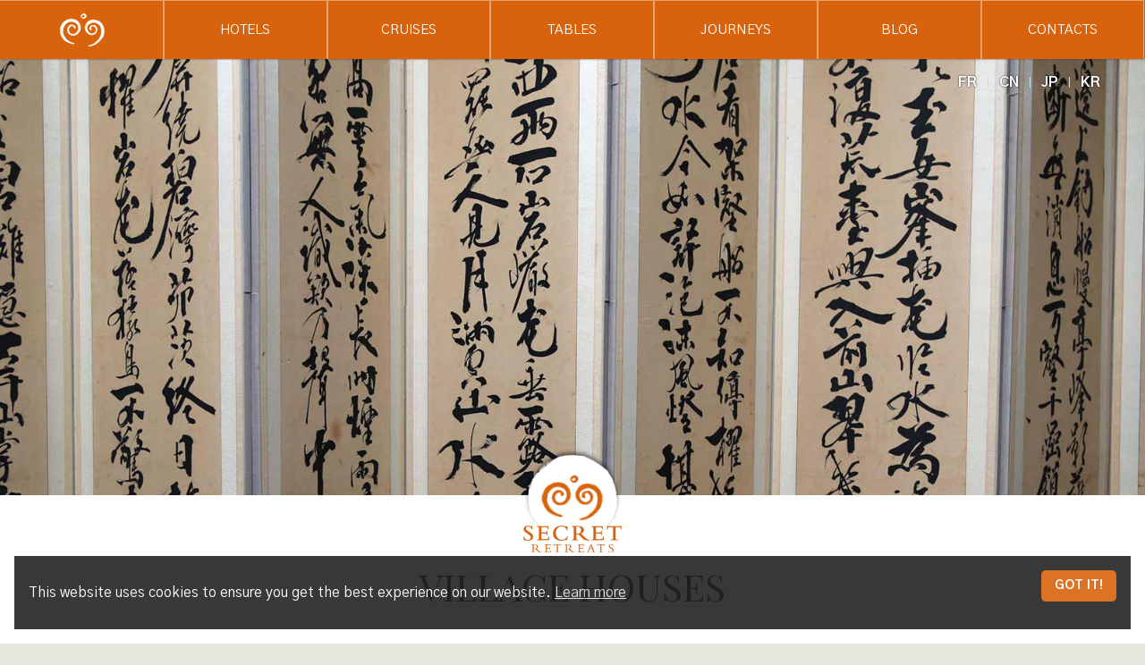

--- FILE ---
content_type: text/html; charset=UTF-8
request_url: https://www.secret-retreats.com/guest-reviews/village-houses.html
body_size: 52320
content:
<!DOCTYPE html>
<html lang="en-US">
	<head>
		<meta charset="UTF-8" />
		<meta name="viewport" content="width=device-width, initial-scale=1, maximum-scale=1" />
    <meta name="google-site-verification" content="E7kOluc8am8UqidQpQLshU_w6A1K6nAkrnlsWr2PRmQ" />
		<link rel="profile" href="https://gmpg.org/xfn/11">
        <link rel="pingback" href="https://www.secret-retreats.com/xmlrpc.php">

 

	
<meta name='robots' content='index, follow, max-image-preview:large, max-snippet:-1, max-video-preview:-1' />
	<style>img:is([sizes="auto" i], [sizes^="auto," i]) { contain-intrinsic-size: 3000px 1500px }</style>
	
<!-- Google Tag Manager for WordPress by gtm4wp.com -->
<script data-cfasync="false" data-pagespeed-no-defer>
	var gtm4wp_datalayer_name = "dataLayer";
	var dataLayer = dataLayer || [];
</script>
<!-- End Google Tag Manager for WordPress by gtm4wp.com -->
	<!-- This site is optimized with the Yoast SEO Premium plugin v20.12 (Yoast SEO v26.4) - https://yoast.com/wordpress/plugins/seo/ -->
	<title>Village Houses - Secret Retreats</title>
	<link rel="canonical" href="https://www.secret-retreats.com/guest-reviews/village-houses.html" />
	<meta property="og:locale" content="en_US" />
	<meta property="og:type" content="article" />
	<meta property="og:title" content="Village Houses" />
	<meta property="og:description" content="your room will be one of the 23 spacious traditionally inspired and locally constructed wood frame and thatch village houses. It is quite an experience, very quite, close to the river where you can arrive by boat. Good restaurant and perfect service. we can recommend this unique place." />
	<meta property="og:url" content="https://www.secret-retreats.com/guest-reviews/village-houses.html" />
	<meta property="og:site_name" content="Secret Retreats" />
	<meta property="article:publisher" content="https://facebook.com/SecretRetreatsAsia" />
	<meta name="author" content="Ayu Sasih" />
	<meta name="twitter:label1" content="Written by" />
	<meta name="twitter:data1" content="" />
	<script type="application/ld+json" class="yoast-schema-graph">{"@context":"https://schema.org","@graph":[{"@type":"Article","@id":"https://www.secret-retreats.com/guest-reviews/village-houses.html#article","isPartOf":{"@id":"https://www.secret-retreats.com/guest-reviews/village-houses.html"},"author":{"name":"Ayu Sasih","@id":"https://www.secret-retreats.com/#/schema/person/ecf625f53539bb1c5728873d9601bba3"},"headline":"Village Houses","mainEntityOfPage":{"@id":"https://www.secret-retreats.com/guest-reviews/village-houses.html"},"wordCount":49,"commentCount":0,"publisher":{"@id":"https://www.secret-retreats.com/#organization"},"keywords":["Mrauk U Princess Resort"],"articleSection":["Guest Reviews"],"inLanguage":"en-US"},{"@type":"WebPage","@id":"https://www.secret-retreats.com/guest-reviews/village-houses.html","url":"https://www.secret-retreats.com/guest-reviews/village-houses.html","name":"Village Houses - Secret Retreats","isPartOf":{"@id":"https://www.secret-retreats.com/#website"},"breadcrumb":{"@id":"https://www.secret-retreats.com/guest-reviews/village-houses.html#breadcrumb"},"inLanguage":"en-US","potentialAction":[{"@type":"ReadAction","target":["https://www.secret-retreats.com/guest-reviews/village-houses.html"]}]},{"@type":"BreadcrumbList","@id":"https://www.secret-retreats.com/guest-reviews/village-houses.html#breadcrumb","itemListElement":[{"@type":"ListItem","position":1,"name":"Home","item":"https://www.secret-retreats.com/"},{"@type":"ListItem","position":2,"name":"Village Houses"}]},{"@type":"WebSite","@id":"https://www.secret-retreats.com/#website","url":"https://www.secret-retreats.com/","name":"Secret Retreats","description":"Unveiling the essence of Asia","publisher":{"@id":"https://www.secret-retreats.com/#organization"},"potentialAction":[{"@type":"SearchAction","target":{"@type":"EntryPoint","urlTemplate":"https://www.secret-retreats.com/?s={search_term_string}"},"query-input":{"@type":"PropertyValueSpecification","valueRequired":true,"valueName":"search_term_string"}}],"inLanguage":"en-US"},{"@type":"Organization","@id":"https://www.secret-retreats.com/#organization","name":"Secret Retreats, Ltd.","url":"https://www.secret-retreats.com/","logo":{"@type":"ImageObject","inLanguage":"en-US","@id":"https://www.secret-retreats.com/#/schema/logo/image/","url":"https://www.secret-retreats.com/wp-content/uploads/2023/04/secret_retreats_logo-org.png","contentUrl":"https://www.secret-retreats.com/wp-content/uploads/2023/04/secret_retreats_logo-org.png","width":300,"height":300,"caption":"Secret Retreats, Ltd."},"image":{"@id":"https://www.secret-retreats.com/#/schema/logo/image/"},"sameAs":["https://facebook.com/SecretRetreatsAsia","https://instagram.com/secretretreats","https://www.youtube.com/user/SecretRetreats/videos","https://pinterest.com/secretretreats","https://www.tiktok.com/@secret.retreats","https://www.linkedin.com/company/secret-retreats/"]},{"@type":"Person","@id":"https://www.secret-retreats.com/#/schema/person/ecf625f53539bb1c5728873d9601bba3","name":"Ayu Sasih","image":{"@type":"ImageObject","inLanguage":"en-US","@id":"https://www.secret-retreats.com/#/schema/person/image/","url":"https://secure.gravatar.com/avatar/af38eb4a3e744fc629617d67d543f8f9?s=96&d=mm&r=g","contentUrl":"https://secure.gravatar.com/avatar/af38eb4a3e744fc629617d67d543f8f9?s=96&d=mm&r=g","caption":"Ayu Sasih"}}]}</script>
	<!-- / Yoast SEO Premium plugin. -->


<link rel='dns-prefetch' href='//ajax.googleapis.com' />
<link rel='dns-prefetch' href='//fonts.googleapis.com' />
<link rel="alternate" type="application/rss+xml" title="Secret Retreats &raquo; Feed" href="https://www.secret-retreats.com/feed" />
<script type="text/javascript">
/* <![CDATA[ */
window._wpemojiSettings = {"baseUrl":"https:\/\/s.w.org\/images\/core\/emoji\/15.0.3\/72x72\/","ext":".png","svgUrl":"https:\/\/s.w.org\/images\/core\/emoji\/15.0.3\/svg\/","svgExt":".svg","source":{"concatemoji":"https:\/\/www.secret-retreats.com\/wp-includes\/js\/wp-emoji-release.min.js?ver=6.7.1"}};
/*! This file is auto-generated */
!function(i,n){var o,s,e;function c(e){try{var t={supportTests:e,timestamp:(new Date).valueOf()};sessionStorage.setItem(o,JSON.stringify(t))}catch(e){}}function p(e,t,n){e.clearRect(0,0,e.canvas.width,e.canvas.height),e.fillText(t,0,0);var t=new Uint32Array(e.getImageData(0,0,e.canvas.width,e.canvas.height).data),r=(e.clearRect(0,0,e.canvas.width,e.canvas.height),e.fillText(n,0,0),new Uint32Array(e.getImageData(0,0,e.canvas.width,e.canvas.height).data));return t.every(function(e,t){return e===r[t]})}function u(e,t,n){switch(t){case"flag":return n(e,"\ud83c\udff3\ufe0f\u200d\u26a7\ufe0f","\ud83c\udff3\ufe0f\u200b\u26a7\ufe0f")?!1:!n(e,"\ud83c\uddfa\ud83c\uddf3","\ud83c\uddfa\u200b\ud83c\uddf3")&&!n(e,"\ud83c\udff4\udb40\udc67\udb40\udc62\udb40\udc65\udb40\udc6e\udb40\udc67\udb40\udc7f","\ud83c\udff4\u200b\udb40\udc67\u200b\udb40\udc62\u200b\udb40\udc65\u200b\udb40\udc6e\u200b\udb40\udc67\u200b\udb40\udc7f");case"emoji":return!n(e,"\ud83d\udc26\u200d\u2b1b","\ud83d\udc26\u200b\u2b1b")}return!1}function f(e,t,n){var r="undefined"!=typeof WorkerGlobalScope&&self instanceof WorkerGlobalScope?new OffscreenCanvas(300,150):i.createElement("canvas"),a=r.getContext("2d",{willReadFrequently:!0}),o=(a.textBaseline="top",a.font="600 32px Arial",{});return e.forEach(function(e){o[e]=t(a,e,n)}),o}function t(e){var t=i.createElement("script");t.src=e,t.defer=!0,i.head.appendChild(t)}"undefined"!=typeof Promise&&(o="wpEmojiSettingsSupports",s=["flag","emoji"],n.supports={everything:!0,everythingExceptFlag:!0},e=new Promise(function(e){i.addEventListener("DOMContentLoaded",e,{once:!0})}),new Promise(function(t){var n=function(){try{var e=JSON.parse(sessionStorage.getItem(o));if("object"==typeof e&&"number"==typeof e.timestamp&&(new Date).valueOf()<e.timestamp+604800&&"object"==typeof e.supportTests)return e.supportTests}catch(e){}return null}();if(!n){if("undefined"!=typeof Worker&&"undefined"!=typeof OffscreenCanvas&&"undefined"!=typeof URL&&URL.createObjectURL&&"undefined"!=typeof Blob)try{var e="postMessage("+f.toString()+"("+[JSON.stringify(s),u.toString(),p.toString()].join(",")+"));",r=new Blob([e],{type:"text/javascript"}),a=new Worker(URL.createObjectURL(r),{name:"wpTestEmojiSupports"});return void(a.onmessage=function(e){c(n=e.data),a.terminate(),t(n)})}catch(e){}c(n=f(s,u,p))}t(n)}).then(function(e){for(var t in e)n.supports[t]=e[t],n.supports.everything=n.supports.everything&&n.supports[t],"flag"!==t&&(n.supports.everythingExceptFlag=n.supports.everythingExceptFlag&&n.supports[t]);n.supports.everythingExceptFlag=n.supports.everythingExceptFlag&&!n.supports.flag,n.DOMReady=!1,n.readyCallback=function(){n.DOMReady=!0}}).then(function(){return e}).then(function(){var e;n.supports.everything||(n.readyCallback(),(e=n.source||{}).concatemoji?t(e.concatemoji):e.wpemoji&&e.twemoji&&(t(e.twemoji),t(e.wpemoji)))}))}((window,document),window._wpemojiSettings);
/* ]]> */
</script>
<link rel='stylesheet' id='cf7ic_style-css' href='https://www.secret-retreats.com/wp-content/plugins/contact-form-7-image-captcha/css/cf7ic-style.css?ver=3.3.7' type='text/css' media='all' />
<link rel='stylesheet' id='sydney-bootstrap-css' href='https://www.secret-retreats.com/wp-content/themes/sr-staging/css/bootstrap/bootstrap.min.css?ver=1' type='text/css' media='all' />
<style id='wp-emoji-styles-inline-css' type='text/css'>

	img.wp-smiley, img.emoji {
		display: inline !important;
		border: none !important;
		box-shadow: none !important;
		height: 1em !important;
		width: 1em !important;
		margin: 0 0.07em !important;
		vertical-align: -0.1em !important;
		background: none !important;
		padding: 0 !important;
	}
</style>
<link rel='stylesheet' id='wp-block-library-css' href='https://www.secret-retreats.com/wp-includes/css/dist/block-library/style.min.css?ver=6.7.1' type='text/css' media='all' />
<link rel='stylesheet' id='wp-components-css' href='https://www.secret-retreats.com/wp-includes/css/dist/components/style.min.css?ver=6.7.1' type='text/css' media='all' />
<link rel='stylesheet' id='wp-preferences-css' href='https://www.secret-retreats.com/wp-includes/css/dist/preferences/style.min.css?ver=6.7.1' type='text/css' media='all' />
<link rel='stylesheet' id='wp-block-editor-css' href='https://www.secret-retreats.com/wp-includes/css/dist/block-editor/style.min.css?ver=6.7.1' type='text/css' media='all' />
<link rel='stylesheet' id='popup-maker-block-library-style-css' href='https://www.secret-retreats.com/wp-content/plugins/popup-maker/dist/packages/block-library-style.css?ver=dbea705cfafe089d65f1' type='text/css' media='all' />
<style id='classic-theme-styles-inline-css' type='text/css'>
/*! This file is auto-generated */
.wp-block-button__link{color:#fff;background-color:#32373c;border-radius:9999px;box-shadow:none;text-decoration:none;padding:calc(.667em + 2px) calc(1.333em + 2px);font-size:1.125em}.wp-block-file__button{background:#32373c;color:#fff;text-decoration:none}
</style>
<style id='global-styles-inline-css' type='text/css'>
:root{--wp--preset--aspect-ratio--square: 1;--wp--preset--aspect-ratio--4-3: 4/3;--wp--preset--aspect-ratio--3-4: 3/4;--wp--preset--aspect-ratio--3-2: 3/2;--wp--preset--aspect-ratio--2-3: 2/3;--wp--preset--aspect-ratio--16-9: 16/9;--wp--preset--aspect-ratio--9-16: 9/16;--wp--preset--color--black: #000000;--wp--preset--color--cyan-bluish-gray: #abb8c3;--wp--preset--color--white: #ffffff;--wp--preset--color--pale-pink: #f78da7;--wp--preset--color--vivid-red: #cf2e2e;--wp--preset--color--luminous-vivid-orange: #ff6900;--wp--preset--color--luminous-vivid-amber: #fcb900;--wp--preset--color--light-green-cyan: #7bdcb5;--wp--preset--color--vivid-green-cyan: #00d084;--wp--preset--color--pale-cyan-blue: #8ed1fc;--wp--preset--color--vivid-cyan-blue: #0693e3;--wp--preset--color--vivid-purple: #9b51e0;--wp--preset--gradient--vivid-cyan-blue-to-vivid-purple: linear-gradient(135deg,rgba(6,147,227,1) 0%,rgb(155,81,224) 100%);--wp--preset--gradient--light-green-cyan-to-vivid-green-cyan: linear-gradient(135deg,rgb(122,220,180) 0%,rgb(0,208,130) 100%);--wp--preset--gradient--luminous-vivid-amber-to-luminous-vivid-orange: linear-gradient(135deg,rgba(252,185,0,1) 0%,rgba(255,105,0,1) 100%);--wp--preset--gradient--luminous-vivid-orange-to-vivid-red: linear-gradient(135deg,rgba(255,105,0,1) 0%,rgb(207,46,46) 100%);--wp--preset--gradient--very-light-gray-to-cyan-bluish-gray: linear-gradient(135deg,rgb(238,238,238) 0%,rgb(169,184,195) 100%);--wp--preset--gradient--cool-to-warm-spectrum: linear-gradient(135deg,rgb(74,234,220) 0%,rgb(151,120,209) 20%,rgb(207,42,186) 40%,rgb(238,44,130) 60%,rgb(251,105,98) 80%,rgb(254,248,76) 100%);--wp--preset--gradient--blush-light-purple: linear-gradient(135deg,rgb(255,206,236) 0%,rgb(152,150,240) 100%);--wp--preset--gradient--blush-bordeaux: linear-gradient(135deg,rgb(254,205,165) 0%,rgb(254,45,45) 50%,rgb(107,0,62) 100%);--wp--preset--gradient--luminous-dusk: linear-gradient(135deg,rgb(255,203,112) 0%,rgb(199,81,192) 50%,rgb(65,88,208) 100%);--wp--preset--gradient--pale-ocean: linear-gradient(135deg,rgb(255,245,203) 0%,rgb(182,227,212) 50%,rgb(51,167,181) 100%);--wp--preset--gradient--electric-grass: linear-gradient(135deg,rgb(202,248,128) 0%,rgb(113,206,126) 100%);--wp--preset--gradient--midnight: linear-gradient(135deg,rgb(2,3,129) 0%,rgb(40,116,252) 100%);--wp--preset--font-size--small: 13px;--wp--preset--font-size--medium: 20px;--wp--preset--font-size--large: 36px;--wp--preset--font-size--x-large: 42px;--wp--preset--spacing--20: 0.44rem;--wp--preset--spacing--30: 0.67rem;--wp--preset--spacing--40: 1rem;--wp--preset--spacing--50: 1.5rem;--wp--preset--spacing--60: 2.25rem;--wp--preset--spacing--70: 3.38rem;--wp--preset--spacing--80: 5.06rem;--wp--preset--shadow--natural: 6px 6px 9px rgba(0, 0, 0, 0.2);--wp--preset--shadow--deep: 12px 12px 50px rgba(0, 0, 0, 0.4);--wp--preset--shadow--sharp: 6px 6px 0px rgba(0, 0, 0, 0.2);--wp--preset--shadow--outlined: 6px 6px 0px -3px rgba(255, 255, 255, 1), 6px 6px rgba(0, 0, 0, 1);--wp--preset--shadow--crisp: 6px 6px 0px rgba(0, 0, 0, 1);}:where(.is-layout-flex){gap: 0.5em;}:where(.is-layout-grid){gap: 0.5em;}body .is-layout-flex{display: flex;}.is-layout-flex{flex-wrap: wrap;align-items: center;}.is-layout-flex > :is(*, div){margin: 0;}body .is-layout-grid{display: grid;}.is-layout-grid > :is(*, div){margin: 0;}:where(.wp-block-columns.is-layout-flex){gap: 2em;}:where(.wp-block-columns.is-layout-grid){gap: 2em;}:where(.wp-block-post-template.is-layout-flex){gap: 1.25em;}:where(.wp-block-post-template.is-layout-grid){gap: 1.25em;}.has-black-color{color: var(--wp--preset--color--black) !important;}.has-cyan-bluish-gray-color{color: var(--wp--preset--color--cyan-bluish-gray) !important;}.has-white-color{color: var(--wp--preset--color--white) !important;}.has-pale-pink-color{color: var(--wp--preset--color--pale-pink) !important;}.has-vivid-red-color{color: var(--wp--preset--color--vivid-red) !important;}.has-luminous-vivid-orange-color{color: var(--wp--preset--color--luminous-vivid-orange) !important;}.has-luminous-vivid-amber-color{color: var(--wp--preset--color--luminous-vivid-amber) !important;}.has-light-green-cyan-color{color: var(--wp--preset--color--light-green-cyan) !important;}.has-vivid-green-cyan-color{color: var(--wp--preset--color--vivid-green-cyan) !important;}.has-pale-cyan-blue-color{color: var(--wp--preset--color--pale-cyan-blue) !important;}.has-vivid-cyan-blue-color{color: var(--wp--preset--color--vivid-cyan-blue) !important;}.has-vivid-purple-color{color: var(--wp--preset--color--vivid-purple) !important;}.has-black-background-color{background-color: var(--wp--preset--color--black) !important;}.has-cyan-bluish-gray-background-color{background-color: var(--wp--preset--color--cyan-bluish-gray) !important;}.has-white-background-color{background-color: var(--wp--preset--color--white) !important;}.has-pale-pink-background-color{background-color: var(--wp--preset--color--pale-pink) !important;}.has-vivid-red-background-color{background-color: var(--wp--preset--color--vivid-red) !important;}.has-luminous-vivid-orange-background-color{background-color: var(--wp--preset--color--luminous-vivid-orange) !important;}.has-luminous-vivid-amber-background-color{background-color: var(--wp--preset--color--luminous-vivid-amber) !important;}.has-light-green-cyan-background-color{background-color: var(--wp--preset--color--light-green-cyan) !important;}.has-vivid-green-cyan-background-color{background-color: var(--wp--preset--color--vivid-green-cyan) !important;}.has-pale-cyan-blue-background-color{background-color: var(--wp--preset--color--pale-cyan-blue) !important;}.has-vivid-cyan-blue-background-color{background-color: var(--wp--preset--color--vivid-cyan-blue) !important;}.has-vivid-purple-background-color{background-color: var(--wp--preset--color--vivid-purple) !important;}.has-black-border-color{border-color: var(--wp--preset--color--black) !important;}.has-cyan-bluish-gray-border-color{border-color: var(--wp--preset--color--cyan-bluish-gray) !important;}.has-white-border-color{border-color: var(--wp--preset--color--white) !important;}.has-pale-pink-border-color{border-color: var(--wp--preset--color--pale-pink) !important;}.has-vivid-red-border-color{border-color: var(--wp--preset--color--vivid-red) !important;}.has-luminous-vivid-orange-border-color{border-color: var(--wp--preset--color--luminous-vivid-orange) !important;}.has-luminous-vivid-amber-border-color{border-color: var(--wp--preset--color--luminous-vivid-amber) !important;}.has-light-green-cyan-border-color{border-color: var(--wp--preset--color--light-green-cyan) !important;}.has-vivid-green-cyan-border-color{border-color: var(--wp--preset--color--vivid-green-cyan) !important;}.has-pale-cyan-blue-border-color{border-color: var(--wp--preset--color--pale-cyan-blue) !important;}.has-vivid-cyan-blue-border-color{border-color: var(--wp--preset--color--vivid-cyan-blue) !important;}.has-vivid-purple-border-color{border-color: var(--wp--preset--color--vivid-purple) !important;}.has-vivid-cyan-blue-to-vivid-purple-gradient-background{background: var(--wp--preset--gradient--vivid-cyan-blue-to-vivid-purple) !important;}.has-light-green-cyan-to-vivid-green-cyan-gradient-background{background: var(--wp--preset--gradient--light-green-cyan-to-vivid-green-cyan) !important;}.has-luminous-vivid-amber-to-luminous-vivid-orange-gradient-background{background: var(--wp--preset--gradient--luminous-vivid-amber-to-luminous-vivid-orange) !important;}.has-luminous-vivid-orange-to-vivid-red-gradient-background{background: var(--wp--preset--gradient--luminous-vivid-orange-to-vivid-red) !important;}.has-very-light-gray-to-cyan-bluish-gray-gradient-background{background: var(--wp--preset--gradient--very-light-gray-to-cyan-bluish-gray) !important;}.has-cool-to-warm-spectrum-gradient-background{background: var(--wp--preset--gradient--cool-to-warm-spectrum) !important;}.has-blush-light-purple-gradient-background{background: var(--wp--preset--gradient--blush-light-purple) !important;}.has-blush-bordeaux-gradient-background{background: var(--wp--preset--gradient--blush-bordeaux) !important;}.has-luminous-dusk-gradient-background{background: var(--wp--preset--gradient--luminous-dusk) !important;}.has-pale-ocean-gradient-background{background: var(--wp--preset--gradient--pale-ocean) !important;}.has-electric-grass-gradient-background{background: var(--wp--preset--gradient--electric-grass) !important;}.has-midnight-gradient-background{background: var(--wp--preset--gradient--midnight) !important;}.has-small-font-size{font-size: var(--wp--preset--font-size--small) !important;}.has-medium-font-size{font-size: var(--wp--preset--font-size--medium) !important;}.has-large-font-size{font-size: var(--wp--preset--font-size--large) !important;}.has-x-large-font-size{font-size: var(--wp--preset--font-size--x-large) !important;}
:where(.wp-block-post-template.is-layout-flex){gap: 1.25em;}:where(.wp-block-post-template.is-layout-grid){gap: 1.25em;}
:where(.wp-block-columns.is-layout-flex){gap: 2em;}:where(.wp-block-columns.is-layout-grid){gap: 2em;}
:root :where(.wp-block-pullquote){font-size: 1.5em;line-height: 1.6;}
</style>
<link rel='stylesheet' id='contact-form-7-css' href='https://www.secret-retreats.com/wp-content/plugins/contact-form-7/includes/css/styles.css?ver=5.3.2' type='text/css' media='all' />
<link rel='stylesheet' id='jquery-ui-theme-css' href='https://ajax.googleapis.com/ajax/libs/jqueryui/1.11.4/themes/smoothness/jquery-ui.min.css?ver=1.11.4' type='text/css' media='all' />
<link rel='stylesheet' id='jquery-ui-timepicker-css' href='https://www.secret-retreats.com/wp-content/plugins/contact-form-7-datepicker/js/jquery-ui-timepicker/jquery-ui-timepicker-addon.min.css?ver=6.7.1' type='text/css' media='all' />
<link rel='stylesheet' id='colorbox_style-css' href='https://www.secret-retreats.com/wp-content/plugins/form-lightbox/colorbox/style-1/colorbox.css?ver=6.7.1' type='text/css' media='all' />
<link rel='stylesheet' id='ubermenu-arimo-css' href='//fonts.googleapis.com/css?family=Arimo%3A%2C300%2C400%2C700&#038;ver=6.7.1' type='text/css' media='all' />
<link rel='stylesheet' id='wpos-slick-style-css' href='https://www.secret-retreats.com/wp-content/plugins/wp-responsive-recent-post-slider/assets/css/slick.css?ver=2.2.3' type='text/css' media='all' />
<link rel='stylesheet' id='wppsac-public-style-css' href='https://www.secret-retreats.com/wp-content/plugins/wp-responsive-recent-post-slider/assets/css/recent-post-style.css?ver=2.2.3' type='text/css' media='all' />
<link rel='stylesheet' id='sydney-style-css' href='https://www.secret-retreats.com/wp-content/themes/sr-staging/style.css?ver=6.7.1' type='text/css' media='all' />
<style id='sydney-style-inline-css' type='text/css'>
.site-title { font-size:32px; }
.site-description { font-size:16px; }
#mainnav ul li a { font-size:15px;font-weight:300;letter-spacing: .05em; }
h1 { font-size:52px; }
h2 { font-size:42px; }
h3 { font-size:32px; }
h4 { font-size:25px; }
h5 { font-size:20px; }
h6 { font-size:18px; }
body { font-size:14px; }
.header-image { background-size:cover;}
.header-image { height:300px; }
.site-header.float-header { background-color:rgba(0,0,0,0.8);}
@media only screen and (max-width: 991px) { .site-header { background-color:#000000;}}
.site-title a, .site-title a:hover { color:#ffffff}
.site-description { color:#ffffff}
#mainnav ul li a, #mainnav ul li::before { color:#ffffff}
#mainnav .sub-menu li a { color:#ffffff}
#mainnav .sub-menu li a { background:#1c1c1c}
.text-slider .maintitle, .text-slider .subtitle { color:#ffffff}
body { color:#3e3e3e}
#secondary { background-color:#ffffff}
#secondary, #secondary a, #secondary .widget-title { color:#767676}
.footer-widgets { background-color:#fff}
.site-footer { background-color:#1c1c1c}
.site-footer,.site-footer a { color:#666666}
.overlay { background-color:#000000}
.page-wrap { padding-top:0px;}
.page-wrap { padding-bottom:0px;}

</style>
<!--[if lte IE 9]>
<link rel='stylesheet' id='sydney-ie9-css' href='https://www.secret-retreats.com/wp-content/themes/sr-staging/css/ie9.css?ver=6.7.1' type='text/css' media='all' />
<![endif]-->
<link rel='stylesheet' id='popup-maker-site-css' href='https://www.secret-retreats.com/wp-content/plugins/popup-maker/dist/assets/site.css?ver=1.21.5' type='text/css' media='all' />
<style id='popup-maker-site-inline-css' type='text/css'>
/* Popup Google Fonts */
@import url('//fonts.googleapis.com/css?family=Montserrat:100|Nunito:400');

/* Popup Theme 2047550: Lightbox Vertical */
.pum-theme-2047550, .pum-theme-lightbox-vertical { background-color: rgba( 255, 255, 255, 0.00 ) } 
.pum-theme-2047550 .pum-container, .pum-theme-lightbox-vertical .pum-container { padding: 10px; border-radius: 40px; border: 1px none #000000; box-shadow: 0px 0px 0px 0px rgba( 2, 2, 2, 0.23 ); background-color: rgba( 255, 255, 255, 1.00 ) } 
.pum-theme-2047550 .pum-title, .pum-theme-lightbox-vertical .pum-title { color: #000000; text-align: left; text-shadow: 0px 0px 0px rgba( 2, 2, 2, 0.23 ); font-family: inherit; font-weight: 400; font-size: 32px; line-height: 36px } 
.pum-theme-2047550 .pum-content, .pum-theme-lightbox-vertical .pum-content { color: #8c8c8c; font-family: inherit; font-weight: 400 } 
.pum-theme-2047550 .pum-content + .pum-close, .pum-theme-lightbox-vertical .pum-content + .pum-close { position: absolute; height: 26px; width: 26px; left: auto; right: 20px; bottom: auto; top: 20px; padding: 0px; color: #686868; font-family: inherit; font-weight: 400; font-size: 24px; line-height: 24px; border: 1px none #ffffff; border-radius: 26px; box-shadow: 0px 0px 15px 0px rgba( 2, 2, 2, 0.00 ); text-shadow: 0px 0px 0px rgba( 0, 0, 0, 0.00 ); background-color: rgba( 0, 183, 205, 0.00 ) } 

/* Popup Theme 1035693: Floating Bar - Soft Blue */
.pum-theme-1035693, .pum-theme-floating-bar { background-color: rgba( 255, 255, 255, 0.00 ) } 
.pum-theme-1035693 .pum-container, .pum-theme-floating-bar .pum-container { padding: 8px; border-radius: 0px; border: 1px none #000000; box-shadow: 1px 1px 3px 0px rgba( 2, 2, 2, 0.23 ); background-color: rgba( 238, 246, 252, 1.00 ) } 
.pum-theme-1035693 .pum-title, .pum-theme-floating-bar .pum-title { color: #505050; text-align: left; text-shadow: 0px 0px 0px rgba( 2, 2, 2, 0.23 ); font-family: inherit; font-weight: 400; font-size: 32px; line-height: 36px } 
.pum-theme-1035693 .pum-content, .pum-theme-floating-bar .pum-content { color: #505050; font-family: inherit; font-weight: 400 } 
.pum-theme-1035693 .pum-content + .pum-close, .pum-theme-floating-bar .pum-content + .pum-close { position: absolute; height: 18px; width: 18px; left: auto; right: 5px; bottom: auto; top: 50%; padding: 0px; color: #505050; font-family: Sans-Serif; font-weight: 700; font-size: 15px; line-height: 18px; border: 1px solid #505050; border-radius: 15px; box-shadow: 0px 0px 0px 0px rgba( 2, 2, 2, 0.00 ); text-shadow: 0px 0px 0px rgba( 0, 0, 0, 0.00 ); background-color: rgba( 255, 255, 255, 0.00 ); transform: translate(0, -50%) } 

/* Popup Theme 1035694: Content Only - For use with page builders or block editor */
.pum-theme-1035694, .pum-theme-content-only { background-color: rgba( 0, 0, 0, 0.70 ) } 
.pum-theme-1035694 .pum-container, .pum-theme-content-only .pum-container { padding: 0px; border-radius: 0px; border: 1px none #000000; box-shadow: 0px 0px 0px 0px rgba( 2, 2, 2, 0.00 ) } 
.pum-theme-1035694 .pum-title, .pum-theme-content-only .pum-title { color: #000000; text-align: left; text-shadow: 0px 0px 0px rgba( 2, 2, 2, 0.23 ); font-family: inherit; font-weight: 400; font-size: 32px; line-height: 36px } 
.pum-theme-1035694 .pum-content, .pum-theme-content-only .pum-content { color: #8c8c8c; font-family: inherit; font-weight: 400 } 
.pum-theme-1035694 .pum-content + .pum-close, .pum-theme-content-only .pum-content + .pum-close { position: absolute; height: 18px; width: 18px; left: auto; right: 7px; bottom: auto; top: 7px; padding: 0px; color: #000000; font-family: inherit; font-weight: 700; font-size: 20px; line-height: 20px; border: 1px none #ffffff; border-radius: 15px; box-shadow: 0px 0px 0px 0px rgba( 2, 2, 2, 0.00 ); text-shadow: 0px 0px 0px rgba( 0, 0, 0, 0.00 ); background-color: rgba( 255, 255, 255, 0.00 ) } 

/* Popup Theme 29792: Light Box */
.pum-theme-29792, .pum-theme-lightbox { background-color: rgba( 0, 0, 0, 0.60 ) } 
.pum-theme-29792 .pum-container, .pum-theme-lightbox .pum-container { padding: 18px; border-radius: 0px; border: 0px solid #000000; box-shadow: 0px 0px 0px 0px rgba( 2, 2, 2, 1.00 ); background-color: rgba( 255, 255, 255, 1.00 ) } 
.pum-theme-29792 .pum-title, .pum-theme-lightbox .pum-title { color: #000000; text-align: left; text-shadow: 0px 0px 0px rgba( 2, 2, 2, 0.23 ); font-family: Montserrat; font-weight: 400; font-size: 32px; line-height: 36px } 
.pum-theme-29792 .pum-content, .pum-theme-lightbox .pum-content { color: #000000; font-family: inherit; font-weight: 400 } 
.pum-theme-29792 .pum-content + .pum-close, .pum-theme-lightbox .pum-content + .pum-close { position: absolute; height: 26px; width: 26px; left: auto; right: 0px; bottom: auto; top: 10px; padding: 0px; color: #686868; font-family: inherit; font-weight: 100; font-size: 24px; line-height: 24px; border: 2px none #ffffff; border-radius: 26px; box-shadow: 0px 0px 15px 1px rgba( 2, 2, 2, 0.00 ); text-shadow: 0px 0px 0px rgba( 0, 0, 0, 0.00 ); background-color: rgba( 0, 0, 0, 0.00 ) } 

/* Popup Theme 30489: Light Box 2 */
.pum-theme-30489, .pum-theme-light-box-2 { background-color: rgba( 10, 10, 10, 0.60 ) } 
.pum-theme-30489 .pum-container, .pum-theme-light-box-2 .pum-container { padding: 18px; border-radius: 5px; border: 1px none #000000; box-shadow: 1px 1px 3px 0px rgba( 2, 2, 2, 0.00 ); background-color: rgba( 249, 249, 249, 1.00 ) } 
.pum-theme-30489 .pum-title, .pum-theme-light-box-2 .pum-title { color: #000000; text-align: left; text-shadow: 0px 0px 0px rgba( 2, 2, 2, 0.23 ); font-family: Montserrat; font-weight: 400; font-size: 32px; line-height: 36px } 
.pum-theme-30489 .pum-content, .pum-theme-light-box-2 .pum-content { color: #8c8c8c; font-family: inherit; font-weight: 400 } 
.pum-theme-30489 .pum-content + .pum-close, .pum-theme-light-box-2 .pum-content + .pum-close { position: absolute; height: 26px; width: 26px; left: auto; right: -13px; bottom: auto; top: -13px; padding: 0px; color: #ffffff; font-family: Nunito; font-weight: 400; font-size: 20px; line-height: 20px; border: 2px solid #ffffff; border-radius: 26px; box-shadow: 0px 0px 15px 1px rgba( 2, 2, 2, 0.50 ); text-shadow: 0px 0px 0px rgba( 0, 0, 0, 0.23 ); background-color: rgba( 0, 0, 0, 1.00 ) } 

/* Popup Theme 29794: Hello Box */
.pum-theme-29794, .pum-theme-hello-box { background-color: rgba( 0, 0, 0, 0.75 ) } 
.pum-theme-29794 .pum-container, .pum-theme-hello-box .pum-container { padding: 30px; border-radius: 15px; border: 3px solid #3e075b; box-shadow: 0px 0px 0px 0px rgba( 2, 2, 2, 0.00 ); background-color: rgba( 255, 255, 255, 1.00 ) } 
.pum-theme-29794 .pum-title, .pum-theme-hello-box .pum-title { color: #2d2d2d; text-align: left; text-shadow: 0px 0px 0px rgba( 2, 2, 2, 0.23 ); font-family: Montserrat; font-weight: 100; font-size: 32px; line-height: 36px } 
.pum-theme-29794 .pum-content, .pum-theme-hello-box .pum-content { color: #2d2d2d; font-family: inherit; font-weight: 400 } 
.pum-theme-29794 .pum-content + .pum-close, .pum-theme-hello-box .pum-content + .pum-close { position: absolute; height: auto; width: auto; left: auto; right: -30px; bottom: auto; top: -30px; padding: 0px; color: #2d2d2d; font-family: Times New Roman; font-weight: 100; font-size: 32px; line-height: 28px; border: 1px none #ffffff; border-radius: 28px; box-shadow: 0px 0px 0px 0px rgba( 2, 2, 2, 0.23 ); text-shadow: 0px 0px 0px rgba( 0, 0, 0, 0.23 ); background-color: rgba( 255, 255, 255, 1.00 ) } 

/* Popup Theme 29791: Default Theme */
.pum-theme-29791, .pum-theme-default-theme { background-color: rgba( 255, 255, 255, 1.00 ) } 
.pum-theme-29791 .pum-container, .pum-theme-default-theme .pum-container { padding: 18px; border-radius: px; border: 1px none #000000; box-shadow: 1px 1px 3px px rgba( 2, 2, 2, 0.23 ); background-color: rgba( 249, 249, 249, 1.00 ) } 
.pum-theme-29791 .pum-title, .pum-theme-default-theme .pum-title { color: #000000; text-align: left; text-shadow: px px px rgba( 2, 2, 2, 0.23 ); font-family: inherit; font-weight: 400; font-size: 32px; font-style: normal; line-height: 36px } 
.pum-theme-29791 .pum-content, .pum-theme-default-theme .pum-content { color: #8c8c8c; font-family: inherit; font-weight: 400; font-style: inherit } 
.pum-theme-29791 .pum-content + .pum-close, .pum-theme-default-theme .pum-content + .pum-close { position: absolute; height: auto; width: auto; left: auto; right: px; bottom: auto; top: px; padding: 8px; color: #ffffff; font-family: inherit; font-weight: 400; font-size: 12px; font-style: inherit; line-height: 36px; border: 1px none #ffffff; border-radius: px; box-shadow: 1px 1px 3px px rgba( 2, 2, 2, 0.23 ); text-shadow: px px px rgba( 0, 0, 0, 0.23 ); background-color: rgba( 0, 183, 205, 1.00 ) } 

/* Popup Theme 29793: Enterprise Blue */
.pum-theme-29793, .pum-theme-enterprise-blue { background-color: rgba( 0, 0, 0, 0.70 ) } 
.pum-theme-29793 .pum-container, .pum-theme-enterprise-blue .pum-container { padding: 28px; border-radius: 5px; border: 1px none #000000; box-shadow: 0px 10px 25px 4px rgba( 2, 2, 2, 0.50 ); background-color: rgba( 255, 255, 255, 1.00 ) } 
.pum-theme-29793 .pum-title, .pum-theme-enterprise-blue .pum-title { color: #315b7c; text-align: left; text-shadow: 0px 0px 0px rgba( 2, 2, 2, 0.23 ); font-family: inherit; font-weight: 100; font-size: 34px; line-height: 36px } 
.pum-theme-29793 .pum-content, .pum-theme-enterprise-blue .pum-content { color: #2d2d2d; font-family: inherit; font-weight: 100 } 
.pum-theme-29793 .pum-content + .pum-close, .pum-theme-enterprise-blue .pum-content + .pum-close { position: absolute; height: 28px; width: 28px; left: auto; right: 8px; bottom: auto; top: 8px; padding: 4px; color: #ffffff; font-family: Times New Roman; font-weight: 100; font-size: 20px; line-height: 20px; border: 1px none #ffffff; border-radius: 42px; box-shadow: 0px 0px 0px 0px rgba( 2, 2, 2, 0.23 ); text-shadow: 0px 0px 0px rgba( 0, 0, 0, 0.23 ); background-color: rgba( 49, 91, 124, 1.00 ) } 

/* Popup Theme 29795: Cutting Edge */
.pum-theme-29795, .pum-theme-cutting-edge { background-color: rgba( 0, 0, 0, 0.50 ) } 
.pum-theme-29795 .pum-container, .pum-theme-cutting-edge .pum-container { padding: 18px; border-radius: 0px; border: 1px none #000000; box-shadow: 0px 10px 25px 0px rgba( 2, 2, 2, 0.50 ); background-color: rgba( 30, 115, 190, 1.00 ) } 
.pum-theme-29795 .pum-title, .pum-theme-cutting-edge .pum-title { color: #ffffff; text-align: left; text-shadow: 0px 0px 0px rgba( 2, 2, 2, 0.23 ); font-family: Sans-Serif; font-weight: 100; font-size: 26px; line-height: 28px } 
.pum-theme-29795 .pum-content, .pum-theme-cutting-edge .pum-content { color: #ffffff; font-family: inherit; font-weight: 100 } 
.pum-theme-29795 .pum-content + .pum-close, .pum-theme-cutting-edge .pum-content + .pum-close { position: absolute; height: 24px; width: 24px; left: auto; right: 0px; bottom: auto; top: 0px; padding: 0px; color: #1e73be; font-family: Times New Roman; font-weight: 100; font-size: 32px; line-height: 24px; border: 1px none #ffffff; border-radius: 0px; box-shadow: -1px 1px 1px 0px rgba( 2, 2, 2, 0.10 ); text-shadow: -1px 1px 1px rgba( 0, 0, 0, 0.10 ); background-color: rgba( 238, 238, 34, 1.00 ) } 

/* Popup Theme 29796: Framed Border */
.pum-theme-29796, .pum-theme-framed-border { background-color: rgba( 255, 255, 255, 0.50 ) } 
.pum-theme-29796 .pum-container, .pum-theme-framed-border .pum-container { padding: 18px; border-radius: 0px; border: 20px outset #dd3333; box-shadow: 1px 1px 3px 0px rgba( 2, 2, 2, 0.97 ) inset; background-color: rgba( 255, 251, 239, 1.00 ) } 
.pum-theme-29796 .pum-title, .pum-theme-framed-border .pum-title { color: #000000; text-align: left; text-shadow: 0px 0px 0px rgba( 2, 2, 2, 0.23 ); font-family: inherit; font-weight: 100; font-size: 32px; line-height: 36px } 
.pum-theme-29796 .pum-content, .pum-theme-framed-border .pum-content { color: #2d2d2d; font-family: inherit; font-weight: 100 } 
.pum-theme-29796 .pum-content + .pum-close, .pum-theme-framed-border .pum-content + .pum-close { position: absolute; height: 20px; width: 20px; left: auto; right: -20px; bottom: auto; top: -20px; padding: 0px; color: #ffffff; font-family: Tahoma; font-weight: 700; font-size: 16px; line-height: 18px; border: 1px none #ffffff; border-radius: 0px; box-shadow: 0px 0px 0px 0px rgba( 2, 2, 2, 0.23 ); text-shadow: 0px 0px 0px rgba( 0, 0, 0, 0.23 ); background-color: rgba( 0, 0, 0, 0.55 ) } 

#pum-2047552 {z-index: 1999999999}
#pum-2045323 {z-index: 1999999999}
#pum-1541348 {z-index: 1999999999}
#pum-1541925 {z-index: 1999999999}
#pum-34181 {z-index: 1999999999}
#pum-534935 {z-index: 1999999999}
#pum-534937 {z-index: 1999999999}
#pum-30444 {z-index: 1999999999}
#pum-30447 {z-index: 1999999999}
#pum-534909 {z-index: 1999999999}
#pum-534913 {z-index: 1999999999}
#pum-30438 {z-index: 1999999999}
#pum-33553 {z-index: 1999999999}
#pum-34053 {z-index: 1999999999}
#pum-30833 {z-index: 1999999999}
#pum-33634 {z-index: 1999999999}
#pum-30486 {z-index: 1999999999}
#pum-29800 {z-index: 1999999999}

</style>
<link rel='stylesheet' id='ubermenu-css' href='https://www.secret-retreats.com/wp-content/plugins/ubermenu/pro/assets/css/ubermenu.min.css?ver=3.8.5' type='text/css' media='all' />
<link rel='stylesheet' id='ubermenu-font-awesome-all-css' href='https://www.secret-retreats.com/wp-content/plugins/ubermenu/assets/fontawesome/css/all.min.css?ver=6.7.1' type='text/css' media='all' />
<link rel='stylesheet' id='sib-front-css-css' href='https://www.secret-retreats.com/wp-content/plugins/mailin/css/mailin-front.css?ver=6.7.1' type='text/css' media='all' />
<script type="text/javascript" src="https://www.secret-retreats.com/wp-content/plugins/enable-jquery-migrate-helper/js/jquery/jquery-1.12.4-wp.js?ver=1.12.4-wp" id="jquery-core-js"></script>
<script type="text/javascript" src="https://www.secret-retreats.com/wp-content/plugins/enable-jquery-migrate-helper/js/jquery-migrate/jquery-migrate-1.4.1-wp.js?ver=1.4.1-wp" id="jquery-migrate-js"></script>
<script type="text/javascript" src="https://www.secret-retreats.com/wp-content/plugins/form-lightbox/colorbox/jquery.colorbox-min.js?ver=1.4.33" id="colorbox-js"></script>
<script type="text/javascript" src="https://www.secret-retreats.com/wp-content/plugins/sticky-menu-or-anything-on-scroll/assets/js/jq-sticky-anything.min.js?ver=2.1.1" id="stickyAnythingLib-js"></script>
<script type="text/javascript" id="sib-front-js-js-extra">
/* <![CDATA[ */
var sibErrMsg = {"invalidMail":"Please fill out valid email address","requiredField":"Please fill out required fields","invalidDateFormat":"Please fill out valid date format","invalidSMSFormat":"Please fill out valid phone number"};
var ajax_sib_front_object = {"ajax_url":"https:\/\/www.secret-retreats.com\/wp-admin\/admin-ajax.php","ajax_nonce":"37378e4884","flag_url":"https:\/\/www.secret-retreats.com\/wp-content\/plugins\/mailin\/img\/flags\/"};
/* ]]> */
</script>
<script type="text/javascript" src="https://www.secret-retreats.com/wp-content/plugins/mailin/js/mailin-front.js?ver=1764127447" id="sib-front-js-js"></script>
<link rel="https://api.w.org/" href="https://www.secret-retreats.com/wp-json/" /><link rel="alternate" title="JSON" type="application/json" href="https://www.secret-retreats.com/wp-json/wp/v2/posts/22396" /><link rel="EditURI" type="application/rsd+xml" title="RSD" href="https://www.secret-retreats.com/xmlrpc.php?rsd" />
<meta name="generator" content="WordPress 6.7.1" />
<link rel='shortlink' href='https://www.secret-retreats.com/?p=22396' />
<link rel="alternate" title="oEmbed (JSON)" type="application/json+oembed" href="https://www.secret-retreats.com/wp-json/oembed/1.0/embed?url=https%3A%2F%2Fwww.secret-retreats.com%2Fguest-reviews%2Fvillage-houses.html" />
<link rel="alternate" title="oEmbed (XML)" type="text/xml+oembed" href="https://www.secret-retreats.com/wp-json/oembed/1.0/embed?url=https%3A%2F%2Fwww.secret-retreats.com%2Fguest-reviews%2Fvillage-houses.html&#038;format=xml" />
<style type="text/css">.ajax_autosuggest_suggestions {border-width: 1px;border-color: #C2C2C2 !important;border-style: solid;width: 190px;background-color: #a0a0a0;font-size: 10px;line-height: 8px;border: none !important;}.ajax_autosuggest_suggestions a {display: block;clear: left;text-decoration: none;}.ajax_autosuggest_suggestions a img {float: left;}.ajax_autosuggest_suggestions a .searchheading {display: block;font-weight: bold;padding-top: 5px;}.searchtitle {width: 98px;margin-left: 5px;margin-top: 5px;position: absolute;padding: 3px 3px;font-size: 14px;line-height: normal;color: #D4D4D4;font-family: Garamond;text-align: center;background: rgba(0, 0, 0, 0.6);border-radius: 4px;}.ajax_autosuggest_suggestions .ac_odd a {}.ajax_autosuggest_suggestions .ac_even a {}.ajax_autosuggest_suggestions .ajax_autosuggest_category {font-size: 12px;padding: 5px;display: block;background-color: #A0A0A0 !important;color: #FFFFFF !important;}.ac_over a.ajax_autosuggest_category{color: #FFFFFF !important;background-color: A0A0A0 !important;}.ajax_autosuggest_suggestions .ajax_autosuggest_more {padding: 5px;display: block;background-color: #A0A0A0 !important;color: #FFFFFF !important;background-image: url(https://www.secret-retreats.com/wp-content/plugins/ajax-autosuggest//image/arrow.png);background-repeat: no-repeat;background-position: 99% 50%;cursor: pointer;}.ac_over a.ajax_autosuggest_more{color: #FFFFFF !important;background-color: #A0A0A0 !important;}.ajax_autosuggest_suggestions .ajax_autosuggest_more a {height: auto;color: #FFFFFF !important;}.ajax_autosuggest_image {margin: 2px;}.ajax_autosuggest_result {}.ajax_autosuggest_indicator {background: url('https://www.secret-retreats.com/wp-content/plugins/ajax-autosuggest//image/indicator.gif') no-repeat scroll 100% 50%!important;}.ajax_autosuggest_suggestions {padding: 0px;background-color: rgba(35,35,35,0.5);overflow: hidden;z-index: 99999;}.ajax_autosuggest_suggestions ul {width: 100%;display: inline-block;padding: 0;margin: 0;}.ajax_autosuggest_suggestions ul li {display: inline-block;}.ajax_autosuggest_suggestions li {margin: 0px;cursor: pointer;display: block;font: menu;font-size: 12px;line-height: 16px;overflow: hidden;}.ac_odd {}.ac_even {}.ac_over {background-color: #B0132E;color: #FFFFFF !important;}.ac_over a, .ac_over a span {color: #FFFFFF !important;}.ajax_autosuggest_input{width: 95% !important;height: 35px !important;border: none !important;border-radius: 3px;font-family: inherit;font-size: 19px;background: none;outline: none;text-indent: 42px !important;margin: 0 !important;padding: 0 !important;overflow: hidden;float: left;line-height: 29px;vertical-align: middle;color: #272727 !important;cursor: url('/images/input-cursor.png'), auto;text-align:center;}.ajax_autosuggest_wrapper{width: 100%;}.ajax_autosuggest_suggestions{}.ajax_autosuggest_submit, .ajax_autosuggest_submit:hover, .ajax_autosuggest_submit:active, .ajax_autosuggest_submit:visited{cursor: pointer;height: 38px;width: 38px;overflow: hidden;background: url(/images/icons/search-btn.png) no-repeat scroll !important;float: right;font-size: 100%;-webkit-appearance: none;outline: none;position: absolute;border: none ;border-bottom-left-radius: 3px;border-top-left-radius: 3px;padding: 0 !important;margin: 0 !important;display: block !important;}.ajax_autosuggest_form_wrapper{width: 100%;height: 38px !important;background-color: rgba(255, 255, 255, 0.5);border-radius: 20px;border: 1px solid #978579;position: relative;}.ajax_autosuggest_item_description{padding-right: 2px;padding-left: 2px;}.ajax_autosuggest_form_label{display: none;}.codenegar_ajax_search_wrapper {width: 445px;height: 59px;margin: 0 auto;}</style><script>
document.addEventListener( 'wpcf7mailsent', function( event ) {
	switch(event.detail.contactFormId) {
		case '1753':
			ga('send', 'event', 'Enquiry', 'Submit');
			break;
		case '30441':
			ga('send', 'event', 'Booking Form - General', 'Submit');
			break;
		case '30443':
			ga('send', 'event', 'Booking Form - Villa', 'Submit');
			break;
		case '30446':
			ga('send', 'event', 'Booking Form - Cruise', 'Submit');
			break;
		case '2308':
			ga('send', 'event', 'Join Community', 'Submit');
			break;
		default:
			console.log("No Goal Tracking!!!");
	}
   
}, false );
</script>
<style id="ubermenu-custom-generated-css">
/** Font Awesome 4 Compatibility **/
.fa{font-style:normal;font-variant:normal;font-weight:normal;font-family:FontAwesome;}

/** UberMenu Custom Menu Styles (Customizer) **/
/* main */
 .ubermenu-main.ubermenu-transition-fade .ubermenu-item .ubermenu-submenu-drop { margin-top:0; }
 .ubermenu-main .ubermenu-item-level-0 > .ubermenu-target { text-transform:uppercase; color:#ffffff; }
 .ubermenu.ubermenu-main .ubermenu-item-level-0:hover > .ubermenu-target, .ubermenu-main .ubermenu-item-level-0.ubermenu-active > .ubermenu-target { color:#bfbfbf; }
 .ubermenu-main .ubermenu-submenu.ubermenu-submenu-drop { background-color:#1c1c1c; }
 .ubermenu-main .ubermenu-item .ubermenu-submenu-drop { box-shadow:0 0 20px rgba(0,0,0, 0.3); }
 .ubermenu-main .ubermenu-submenu .ubermenu-item-header > .ubermenu-target { color:#ffffff; }
 .ubermenu-main .ubermenu-submenu .ubermenu-item-header > .ubermenu-target:hover { color:#d8d8d8; }
 .ubermenu-main .ubermenu-item-normal > .ubermenu-target { color:#e5e5e5; }
 .ubermenu.ubermenu-main .ubermenu-item-normal > .ubermenu-target:hover, .ubermenu.ubermenu-main .ubermenu-item-normal.ubermenu-active > .ubermenu-target { color:#dbdbdb; }
 .ubermenu-responsive-toggle.ubermenu-responsive-toggle-main { font-size:24px; color:#ffffff; }
 .ubermenu-main, .ubermenu-main .ubermenu-target, .ubermenu-main .ubermenu-nav .ubermenu-item-level-0 .ubermenu-target, .ubermenu-main div, .ubermenu-main p, .ubermenu-main input { font-family:'Arimo', sans-serif; }


/** UberMenu Custom Menu Item Styles (Menu Item Settings) **/
/* 8770 */   .ubermenu .ubermenu-active > .ubermenu-submenu.ubermenu-submenu-id-8770, .ubermenu .ubermenu-in-transition > .ubermenu-submenu.ubermenu-submenu-id-8770 { padding:0 0 20px 0; }
/* 8604 */   .ubermenu .ubermenu-active > .ubermenu-submenu.ubermenu-submenu-id-8604, .ubermenu .ubermenu-in-transition > .ubermenu-submenu.ubermenu-submenu-id-8604 { padding:0 0  20px 0; }
/* 20780 */  .ubermenu .ubermenu-active > .ubermenu-submenu.ubermenu-submenu-id-20780, .ubermenu .ubermenu-in-transition > .ubermenu-submenu.ubermenu-submenu-id-20780 { padding:0 0  20px 0; }
/* 8606 */   .ubermenu .ubermenu-active > .ubermenu-submenu.ubermenu-submenu-id-8606, .ubermenu .ubermenu-in-transition > .ubermenu-submenu.ubermenu-submenu-id-8606 { padding:0 0  20px 0; }
/* 20856 */  .ubermenu .ubermenu-item.ubermenu-item-20856 > .ubermenu-target { color:#ffffff; }

/* Status: Loaded from Transient */

</style><script type="text/javascript">
(function(url){
	if(/(?:Chrome\/26\.0\.1410\.63 Safari\/537\.31|WordfenceTestMonBot)/.test(navigator.userAgent)){ return; }
	var addEvent = function(evt, handler) {
		if (window.addEventListener) {
			document.addEventListener(evt, handler, false);
		} else if (window.attachEvent) {
			document.attachEvent('on' + evt, handler);
		}
	};
	var removeEvent = function(evt, handler) {
		if (window.removeEventListener) {
			document.removeEventListener(evt, handler, false);
		} else if (window.detachEvent) {
			document.detachEvent('on' + evt, handler);
		}
	};
	var evts = 'contextmenu dblclick drag dragend dragenter dragleave dragover dragstart drop keydown keypress keyup mousedown mousemove mouseout mouseover mouseup mousewheel scroll'.split(' ');
	var logHuman = function() {
		if (window.wfLogHumanRan) { return; }
		window.wfLogHumanRan = true;
		var wfscr = document.createElement('script');
		wfscr.type = 'text/javascript';
		wfscr.async = true;
		wfscr.src = url + '&r=' + Math.random();
		(document.getElementsByTagName('head')[0]||document.getElementsByTagName('body')[0]).appendChild(wfscr);
		for (var i = 0; i < evts.length; i++) {
			removeEvent(evts[i], logHuman);
		}
	};
	for (var i = 0; i < evts.length; i++) {
		addEvent(evts[i], logHuman);
	}
})('//www.secret-retreats.com/?wordfence_lh=1&hid=CEB0AF4FDC8A5359EC6C32AA1E111FEC');
</script><style>/* CSS added by WP Meta and Date Remover*/.entry-meta {display:none !important;}
	.home .entry-meta { display: none; }
	.entry-footer {display:none !important;}
	.home .entry-footer { display: none; }</style><style>/* Added by visual remover */</style>
<!-- Google Tag Manager for WordPress by gtm4wp.com -->
<!-- GTM Container placement set to automatic -->
<script data-cfasync="false" data-pagespeed-no-defer>
	var dataLayer_content = {"pagePostType":"post","pagePostType2":"single-post","pageCategory":["guest-reviews"],"pageAttributes":["mrauk-u-princess-resort"],"pagePostAuthor":"Ayu Sasih"};
	dataLayer.push( dataLayer_content );
</script>
<script data-cfasync="false" data-pagespeed-no-defer>
(function(w,d,s,l,i){w[l]=w[l]||[];w[l].push({'gtm.start':
new Date().getTime(),event:'gtm.js'});var f=d.getElementsByTagName(s)[0],
j=d.createElement(s),dl=l!='dataLayer'?'&l='+l:'';j.async=true;j.src=
'//www.googletagmanager.com/gtm.js?id='+i+dl;f.parentNode.insertBefore(j,f);
})(window,document,'script','dataLayer','GTM-5WVQXZQM');
</script>
<!-- End Google Tag Manager for WordPress by gtm4wp.com --><script type="text/javascript" src="https://cdn.by.wonderpush.com/sdk/1.1/wonderpush-loader.min.js" async></script>
<script type="text/javascript">
  window.WonderPush = window.WonderPush || [];
  window.WonderPush.push(['init', {"customDomain":"https:\/\/www.secret-retreats.com\/wp-content\/plugins\/mailin\/","serviceWorkerUrl":"wonderpush-worker-loader.min.js?webKey=ee6605e5a675e93a485a9422e1fdaf0c9c1ada581c4c53ef35898a47138b6908","frameUrl":"wonderpush.min.html","webKey":"ee6605e5a675e93a485a9422e1fdaf0c9c1ada581c4c53ef35898a47138b6908"}]);
</script>	<!--trdheader-->
	<style type="text/css">
		.header-image {
                       
		        	 background-image: url(); 
                        /* background-image: url('/images/default-property-header.jpg'); */ 
                                              background-position: 0 70%;
			display: block;
		}
		@media only screen and (max-width: 1024px) {
			.header-inner {
				display: block;
			}
			.header-image {
				background-image: none; 
                                background-position: inherit;
				height: auto !important; 
			}		
		}
	</style>
	<!--trdheaderend-->
	
			<style type="text/css" id="wp-custom-css">
			.wpcf7 form.sent .wpcf7-response-output {
	border:none;
}
.pum-close {
	font-weight: bold!important;
	font-size:30px!important;
}
h3.title-room {
	line-height:normal;
}
.prtname:focus{
    outline: none;
}
.owner .slides li img {
	overflow:hidden!important;
}
.fancybox-caption {
	display:none!important;
}
input[type="checkbox"] {
  accent-color: #d9630c;
}		</style>
		
		<script id="mfn-dnmc-config-js">window.mfn_ajax="/wp-admin/admin-ajax.php";window.mfn={mobile_init:1240,nicescroll:40,parallax:"translate3d",responsive:1,retina_js:0};window.mfn_lightbox={disable:false,disableMobile:false,title:false,};window.mfn_sliders={blog:0,clients:0,offer:0,portfolio:0,shop:0,slider:0,testimonials:0};</script>
		<!--
		<link rel='stylesheet' id='mfn-base-css'  href='/wp-content/themes/sr-staging/css/base.css' type='text/css' media='all' />
		<link rel='stylesheet' id='mfn-layout-css'  href='/wp-content/themes/sr-staging/css/layout.css' type='text/css' media='all' />
		<link rel='stylesheet' id='mfn-shortcodes-css'  href='/wp-content/themes/sr-staging/css/shortcodes.css' type='text/css' media='all' />
		<link rel='stylesheet' id='mfn-animations-css'  href='/wp-content/themes/sr-staging/assets/animations/animations.min.css' type='text/css' media='all' />
		<link rel='stylesheet' id='mfn-jquery-ui-css'  href='/wp-content/themes/sr-staging/assets/ui/jquery.ui.all.css' type='text/css' media='all' />
		<link rel='stylesheet' id='mfn-jplayer-css'  href='/wp-content/themes/sr-staging/assets/jplayer/css/jplayer.blue.monday.css' type='text/css' media='all' />
		<link rel='stylesheet' id='mfn-responsive-css'  href='/wp-content/themes/sr-staging/css/responsive.css' type='text/css' media='all' />
		<link href="https://fonts.googleapis.com/css?family=Gothic+A1:200,300,400,500,600,700|Lato:300,300i,400i,700,700i" rel="stylesheet">
		<link rel='stylesheet' id='mfn-general-css'  href='/wp-content/themes/sr-staging/css/general.css' type='text/css' media='all' />
		-->
		<link href="https://fonts.googleapis.com/css?family=Gothic+A1:200,300,400,500,600,700|Lato:300,300i,400i,700,700i" rel="stylesheet">
      	<link href="https://fonts.googleapis.com/css2?family=Alex+Brush&family=Corinthia:wght@400;700&family=Playfair+Display:ital,wght@0,400;0,500;1,400;1,500&display=swap" rel="stylesheet">
		<link rel="stylesheet" type="text/css" href="/jquery.fancybox.css">
		<link rel='stylesheet' id='mfn-shortcodes-css'  href='/wp-content/themes/sr-staging/css/secretretreats.min.css' type='text/css' media='all' />

<style type="text/css">     
@font-face {
    font-family: 'Brandon Grotesque';
    src: url('/fonts/Brandonlight.eot');
    src: url('/fonts/Brandonlight.eot?#iefix') format('embedded-opentype'),
         url('/fonts/Brandonlight.woff2') format('woff2'),
         url('/fonts/Brandonlight.woff') format('woff'),
         url('/fonts/Brandonlight.ttf')  format('truetype'),
         url('/fonts/Brandonlight.svg#Brandon Grotesque') format('svg');
}
  
.navbar {
    top:12%;
}
h1 {
  font-family: 'Playfair Display', serif;
  text-align:center;
  }
h2 {
  font-family: 'Playfair Display', serif;
  text-align:center;
  }
h3 {
  	font-family: 'Brandon Grotesque',serif;
  	font-size:30px;
  	font-weight:600;
  	margin-top:35px;
  }
#Header_wrapper, .slides-container, .slides-container .slide-item, header#Header {
  	/*max-height: unset;*/
  } 
.srmegamenu .menu-title {
  font-family: 'Playfair Display', serif!important;
  font-size: 40px;
  text-align: center;
  line-height: normal;
  font-weight: 400;
  color: #5a5955;
  letter-spacing: normal;
  margin-top: 0;
}
.property-content, .page-content {
  	font-family: 'Brandon Grotesque',serif;
  	font-size:23px;
  	color: #333;
  	line-height:1.8em;
  }
.navbarp.fixed {
	position: fixed;
    top: 0;
    height: 65px;
  }
#qtranxs_select_qtranslate-chooser {
	background: none;
	border: none;
	color: #fff;
	height: inherit;
} 
li.banner-footer-button.menu-home, li.banner-footer-button.menu-contact, li.banner-footer-button.menu-hotels, li.banner-footer-button.menu-villas, li.banner-footer-button.menu-cruises, li.banner-footer-button.menu-tables, li.banner-footer-button.menu-travel {
    background-color: #d9630c;
}
.ubermenu-main .ubermenu-item-level-0 > .ubermenu-target {
    text-transform: uppercase;
    color: #ffffff;
    border: 1px solid rgb(255 255 255 / 0.4);
  	border-bottom: none;
}
.ubermenu.ubermenu-main .ubermenu-item-level-0:hover > .ubermenu-target, .ubermenu-main .ubermenu-item-level-0.ubermenu-active > .ubermenu-target {
    color: #fff;
}  
.ubermenu .ubermenu-nav .ubermenu-column-1-8, .ubermenu .ubermenu-nav .ubermenu-column-1-7, .ubermenu .ubermenu-nav .ubermenu-column-1-6 {
  	padding-top:15px;
  }
.mozaicmenu {
    color: #1c1c1c;
}
.mozaicmenu.main {
  	text-transform:uppercase;
  }
.mozaicmenu:before {
    content: '';
    display: inline-block;
    width: 10px;
    height: 10px;
    margin: 4px 6px 0 10px;
    background-color: #d9630c;
}  
a .mozaicmenu.main:hover {
  	color:#000000;
  }
.mobile {
    display:none;
}
.container-logo {
  	top:8%!important;
  }
#logo {
  	width:180px!important;
  }
.tagline {
  	top:75%;
  	font-family: 'Playfair Display', serif;
  	/*font-family: 'Corinthia', cursive;
  	font-family: 'Alex Brush', cursive;*/
  	font-size: 40px;
  }
.navbarp {
  	position: absolute;
    display: block;
  	width: 100%;
  	text-align: center;
    height: 65px;
    z-index: 3;
    bottom: 101px;
  }
.navbarp ul li {
    /*text-transform: uppercase;*/
    border: 1px solid rgb(255 255 255 / 0.4);
    border-bottom: none;
}
li.banner-footer-button {
    background: #979797;
}
.navbarp ul li.reviews {
  	visibility:hidden;
  }
.navbarp.fixed > ul li.reviews {
  	visibility:visible;
  }
.navbarp {
  	display:none;
  }
.sr-1-3 {
  width:32%;
  }
.customtextareajoin, .custominputjoin {
  width:95%;
  }
span.wpcf7-list-item {
  display:block!important;
  width:unset!important;
  }
h3.title-room {
      	margin-top:30px;
      	margin-bottom:30px;
    }
.room-container-desc {
  	padding-bottom:30px;
  }
#kimviews {
  	font-family: 'lato',sans-serif;font-size: 23px;font-weight: 300;line-height: 28px;color: #978579;font-style:italic;font-weight:500;text-align:justify;
  }
.csd-content-2-1 {
	position: absolute;
	width: 70%;
	z-index: 1;
  	border: 1px solid #c1c1c1;
  	padding: 30px 50px;
	/*background: #d3d3d3;*/
}
.csd-content-2-2 {
	position: absolute;
	width: 700px;
	/*height: 250px;*/
	z-index: 3;
	background: #fff;
	margin: 50px;
  	padding: 30px 50px;
  	border: 1px solid #c1c1c1;
  	font-family: 'Brandon Grotesque',serif;
  	font-size:20px;
  	color: #333;
  	line-height:normal
}
.text-content {
  	font-family:'Brandon Grotesque',serif;
  	font-size:20px;
  	line-height:normal;
  }
ul.language-chooser li a {
  	text-shadow: 0 0 1px #000;
  }
  
@media only screen and (max-width: 1239px) and (min-width: 960px) {
#Wrapper {
    max-width: unset;
	} 
#Header_wrapper, .slides-container, .slides-container .slide-item, header#Header {
  	max-height: unset;
  }
}
@media only screen and (max-width: 959px) {
  .ubermenu-responsive-default.ubermenu-responsive .ubermenu-item.ubermenu-item-level-0>.ubermenu-target {
    border-bottom: 1px solid rgb(255 255 255 / 0.4);
  }
}
@media only screen and (min-width: 768px) {
.layout-boxed:not(.with_aside) .section:not(.full-width) .home-content, .layout-boxed:not(.with_aside) .section:not(.full-width) .homepage, .layout-boxed:not(.with_aside) .section:not(.full-width) .page-content {
    padding-left: 11%;
    padding-right: 11%;
	}
.layout-boxed:not(.with_aside) .section:not(.full-width) .home-content, .layout-boxed:not(.with_aside) .section:not(.full-width) .homepage, .layout-boxed:not(.with_aside) .section:not(.full-width) .property-content {
    padding-left: 5%;
    padding-right: 5%;
	}
  }
@media only screen and (max-width: 767px) {
  	h2 {
        font-size: 24px;
        line-height: normal;
    }
    .nomobile, .footer-divider {
            display:none;
    }
    .mobile {
        display:block;
    }
	.tagline {
		font-size:20px;
	}
	.ubermenu .ubermenu-colgroup .ubermenu-column, .ubermenu .ubermenu-custom-content-padded, .ubermenu .ubermenu-nonlink, .ubermenu .ubermenu-retractor, .ubermenu .ubermenu-submenu-padded, .ubermenu .ubermenu-submenu-type-stack>.ubermenu-item-normal>.ubermenu-target, .ubermenu .ubermenu-target, .ubermenu .ubermenu-widget, .ubermenu-responsive-toggle {
	padding:17px 0;
	}
	.nl-subscribe {
	    float:left!important;
	    padding-left:40px;
	    padding-bottom:30px;
	}
	.section.blurb {
	    padding-top:60px!important;
	    padding-bottom:40px!important;
	}
	.footmenu {
	    width:100%;
	    text-align:left;
	}
	.journeybtn {
	    padding: 12px 15px;
	    font-size:14px;
	    display:block;
	}
	.imgthumb {
        padding-top: 20%;
        padding-bottom: 13%;
        padding-left: 10%;
        padding-right: 10%;
        background: rgba(0,0,0,0.4);
    }
    .thumb.title.center {
        font-weight:600;
      	line-height:normal;
        color:#fff;
    }
    h1.main-title {
        font-size:22px!important;
        line-height:28px!important;
    }
    .press-title {
        font-size:30px!important;
    }
    .press-team {
        font-size:26px!important;
        line-height:32px;
    }
    .pagetitle {
        font-size:32px!important;
        line-height:normal!important;
    }
    #titlebox {
        padding-left:20px!important;
        padding-right:20px!important;
    }
    .mobilepad {
        padding-top:40px!important;
        padding-bottom:40px!important;
    }
    .column.mcb-column.one-second.column_column {
        background-position:center 50%!important;
    }
    #btnleft, #btnright {
        text-align:center!important;
    }
    #arrowright {
        left:200px!important;
    }
    #arrowleft {
        right:200px!important;
    }
    .subnavdownr {
        width:300px!important;
        right:0;
    }
    .subnavdown {
        width:300px!important;
        left:0;
    }
    .mcb-wrap.one-third {
        margin: 0;
        width: 100%!important;
        clear: both;
    }
    #pressdesc {
        padding-left: 0!important;
        padding-right: 0!important;
        font-size:20px!important;
    }
    p.destination-title {
        font-size:16px!important;
    }
    .short-desc {
        font-size:18px!important;
        line-height:20px!important;
    }
    #gmap-section .section_wrapper {
        padding-left:0!important;
        padding-right:0!important;
    }
    #gmap-section .section_wrapper #overlay {
        height:300px!important;
    }
    #facilities-section {
        padding-top:10px!important;
    }
    #facilities-section .one-second {
        padding:0!important;
    }
    input.wpcf7-form-control.wpcf7-text.wpcf7-validates-as-required.popup {
        width:90%!important;
    }
    .sr-1-2 {
        width:100%;
        padding-right:0!important;
    }
    h3.title-room {
        font-size:20px;
    }
    .pro-name {
        font-size:20px!important;
    }    
    .des-name {
        font-size:16px!important;
    }  
    .info-box {
        width:100%!important;
    }
    .srbutton {
        margin-left:5px!important;
        margin-right:5px!important;
    }
    h2.journey-title {
        font-size:26px!important;
    }
    .imgbox {
        height:300px!important;
    }
    .itinerary-day {
        font-size:18px;
    }
    .itinerary-title {
        font-size:18px;
        line-height:20px;
    }
    .itinerary-hotel {
        position: inherit;
        padding-top: 20px;
    }
    .boxzilla-30155, .boxzilla-30155:before {
        width: 170px!important;
        height: 170px!important;
        padding: 10px!important;
    }
    .pum-box {
        padding:5px!important;
    }
    .sr-1-3 {
        width:100%!important;
    }
   .megafooter .one-sixth, .megafooter .two-sixth .one-second {
     	width:49%!important;
     	clear:unset;
  }
  #kimviews {
      	font-size:18px;
      	line-height:normal;
  }
  .equal-height-wrap .mcb-wrap {
        border-bottom: 2px solid #fff;
    }
}
@media only screen and (max-width: 767px) and (min-width: 480px) {
  	h2 {
        font-size: 24px;
        line-height: normal;
    }
    .nomobile, .footer-divider {
            display:none;
    }
    .mobile {
        display:block;
    }
	.tagline {
		font-size:20px;
	}
	.ubermenu .ubermenu-colgroup .ubermenu-column, .ubermenu .ubermenu-custom-content-padded, .ubermenu .ubermenu-nonlink, .ubermenu .ubermenu-retractor, .ubermenu .ubermenu-submenu-padded, .ubermenu .ubermenu-submenu-type-stack>.ubermenu-item-normal>.ubermenu-target, .ubermenu .ubermenu-target, .ubermenu .ubermenu-widget, .ubermenu-responsive-toggle {
	padding:17px 0;
	}
	.nl-subscribe {
	    float:left!important;
	    padding-left:40px;
	    padding-bottom:30px;
	}
	.section.blurb {
	    padding-top:60px!important;
	    padding-bottom:40px!important;
	}
	.footmenu {
	    width:100%;
	    text-align:left;
	}
	.journeybtn {
	    padding: 12px 15px;
	    font-size:14px;
	    display:block;
	}
	.imgthumb {
        padding-top: 20%;
        padding-bottom: 13%;
        padding-left: 10%;
        padding-right: 10%;
        background: rgba(0,0,0,0.4);
    }
    .thumb.title.center {
        font-weight:600;
        color:#fff;
      	line-height:normal;
    }
    h1.main-title {
        font-size:22px!important;
        line-height:28px!important;
    }
    .press-title {
        font-size:30px!important;
    }
    .press-team {
        font-size:26px!important;
        line-height:32px;
    }
    .pagetitle {
        font-size:32px!important;
        line-height:normal!important;
    }
    #titlebox {
        padding-left:20px!important;
        padding-right:20px!important;
    }
    .mobilepad {
        padding-top:40px!important;
        padding-bottom:40px!important;
    }
    .column.mcb-column.one-second.column_column {
        background-position:center 50%!important;
    }
    #btnleft, #btnright {
        text-align:center!important;
    }
    #arrowright {
        left:200px!important;
    }
    #arrowleft {
        right:200px!important;
    }
    .subnavdownr {
        width:300px!important;
        right:0;
    }
    .subnavdown {
        width:300px!important;
        left:0;
    }
    .mcb-wrap.one-third {
        margin: 0;
        width: 100%!important;
        clear: both;
    }
    #pressdesc {
        padding-left: 0!important;
        padding-right: 0!important;
        font-size:20px!important;
    }
    p.destination-title {
        font-size:16px!important;
    }
    .short-desc {
        font-size:18px!important;
        line-height:20px!important;
    }
    #gmap-section .section_wrapper {
        padding-left:0!important;
        padding-right:0!important;
    }
    #gmap-section .section_wrapper #overlay {
        height:300px!important;
    }
    input.wpcf7-form-control.wpcf7-text.wpcf7-validates-as-required.popup {
        width:90%!important;
    }
    .sr-1-2 {
        width:100%;
        padding-right:0!important;
    }
    h3.title-room {
        font-size:20px;
    }
    .pro-name {
        font-size:20px!important;
    }    
    .des-name {
        font-size:16px!important;
    }
    .info-box {
        width:100%!important;
    }
    .srbutton {
        margin-left:5px!important;
        margin-right:5px!important;
    }
  	h1 {
      	font-size:30px!important;
  }
    h2.journey-title {
        font-size:26px!important;
    }
    .imgbox {
        height:300px!important;
    }
    .itinerary-day {
        font-size:18px;
    }
    .itinerary-title {
        font-size:18px;
        line-height:20px;
    }
    .itinerary-hotel {
        position: inherit;
        padding-top: 20px;
    }
    .boxzilla-30155, .boxzilla-30155:before {
        width: 170px!important;
        height: 170px!important;
        padding: 10px!important;
    }
    .pum-box {
        padding:5px!important;
    }
    .sr-1-3 {
        width:100%!important;
    }
  	#kimviews {
      	font-size:18px;
      	line-height:normal;
  }
  h1.homepage {
    	font-size:26px!important;
  }
  h2.homepage {
    	font-size:22px!important;
    	width:100%!important;
  }
  .home-content, .page-content, .property-content {
    	line-height:1.3em!important;
  }
  .inner-content-2-2 {
    	position:relative!important;
    	width:100%!important;
    	border:0!important;
    	padding:0!important;
    	margin:0!important;
  }
  .inner-content-2-3 {
		margin-left: 0px!important;
    	margin-top: 30px!important;
  }
  .single-bubble-container {
    	margin-bottom:30px;
  }
  ul.ubermenu-submenu.ubermenu-submenu-type-auto.ubermenu-submenu-type-mega.ubermenu-submenu-drop.ubermenu-submenu-align-full_width {
    	display:none;
  }
}
@media only screen and (max-width: 479px) {
  h1.homepage {
    	font-size:26px!important;
  }
  h2.homepage {
    	font-size:22px!important;
    	width:100%!important;
  }
  .home-content, .page-content, .property-content {
    	line-height:1.3em!important;
  }
  .inner-content-2-2 {
    	position:relative!important;
    	width:100%!important;
    	border:0!important;
    	padding:0!important;
    	margin:0!important;
  }
  .inner-content-2-3 {
		margin-left: 0px!important;
    	margin-top: 30px!important;
  }
  .single-bubble-container {
    	margin-bottom:30px;
  }
  ul.ubermenu-submenu.ubermenu-submenu-type-auto.ubermenu-submenu-type-mega.ubermenu-submenu-drop.ubermenu-submenu-align-full_width {
    	display:none;
  }
}
  

/* Buzz Out */
@-webkit-keyframes hvr-buzz-out {
  10% {
    -webkit-transform: translateX(3px) rotate(2deg);
    transform: translateX(3px) rotate(2deg);
  }
  20% {
    -webkit-transform: translateX(-3px) rotate(-2deg);
    transform: translateX(-3px) rotate(-2deg);
  }
  30% {
    -webkit-transform: translateX(3px) rotate(2deg);
    transform: translateX(3px) rotate(2deg);
  }
  40% {
    -webkit-transform: translateX(-3px) rotate(-2deg);
    transform: translateX(-3px) rotate(-2deg);
  }
  50% {
    -webkit-transform: translateX(2px) rotate(1deg);
    transform: translateX(2px) rotate(1deg);
  }
  60% {
    -webkit-transform: translateX(-2px) rotate(-1deg);
    transform: translateX(-2px) rotate(-1deg);
  }
  70% {
    -webkit-transform: translateX(2px) rotate(1deg);
    transform: translateX(2px) rotate(1deg);
  }
  80% {
    -webkit-transform: translateX(-2px) rotate(-1deg);
    transform: translateX(-2px) rotate(-1deg);
  }
  90% {
    -webkit-transform: translateX(1px) rotate(0);
    transform: translateX(1px) rotate(0);
  }
  100% {
    -webkit-transform: translateX(-1px) rotate(0);
    transform: translateX(-1px) rotate(0);
  }
}
@keyframes hvr-buzz-out {
  10% {
    -webkit-transform: translateX(3px) rotate(2deg);
    transform: translateX(3px) rotate(2deg);
  }
  20% {
    -webkit-transform: translateX(-3px) rotate(-2deg);
    transform: translateX(-3px) rotate(-2deg);
  }
  30% {
    -webkit-transform: translateX(3px) rotate(2deg);
    transform: translateX(3px) rotate(2deg);
  }
  40% {
    -webkit-transform: translateX(-3px) rotate(-2deg);
    transform: translateX(-3px) rotate(-2deg);
  }
  50% {
    -webkit-transform: translateX(2px) rotate(1deg);
    transform: translateX(2px) rotate(1deg);
  }
  60% {
    -webkit-transform: translateX(-2px) rotate(-1deg);
    transform: translateX(-2px) rotate(-1deg);
  }
  70% {
    -webkit-transform: translateX(2px) rotate(1deg);
    transform: translateX(2px) rotate(1deg);
  }
  80% {
    -webkit-transform: translateX(-2px) rotate(-1deg);
    transform: translateX(-2px) rotate(-1deg);
  }
  90% {
    -webkit-transform: translateX(1px) rotate(0);
    transform: translateX(1px) rotate(0);
  }
  100% {
    -webkit-transform: translateX(-1px) rotate(0);
    transform: translateX(-1px) rotate(0);
  }
}
  
.hvr-buzz-out {
  display: inline-block;
  vertical-align: middle;
  -webkit-transform: perspective(1px) translateZ(0);
  transform: perspective(1px) translateZ(0);
  box-shadow: 0 0 1px rgba(0, 0, 0, 0);
}
.hvr-buzz-out:hover, .hvr-buzz-out:focus, .hvr-buzz-out:active {
  -webkit-animation-name: hvr-buzz-out;
  animation-name: hvr-buzz-out;
  -webkit-animation-duration: 0.75s;
  animation-duration: 0.75s;
  -webkit-animation-timing-function: linear;
  animation-timing-function: linear;
  -webkit-animation-iteration-count: 1;
  animation-iteration-count: 1;
}
span.wpcf7-list-item {
    display: inline-block;
    width: 60px;
}
.boxzilla-30155 {
    max-width: none!important;
    overflow-y: inherit!important;
    max-height: none!important;
  background: #d9630c!important;
  width: 220px;
  height: 220px;
  position: relative;
  text-align: center;
  background: red;
  transform: rotate(20deg);
}
.boxzilla-30155:before {
  content: "";
  position: absolute;
  top: 0;
  left: 0;
  height: 220px;
  width: 220px;
  background: #d9630c!important;
  transform: rotate(135deg);
}
.boxzilla.boxzilla-bottom-right {
    bottom: 40px!important;
    right: 40px!important;
}
#boxzilla-box-30155-content {
    transform: rotate(-20deg);
    padding-right: 20px;
}
#dex_bccf_pform {
    float:left;
    width: 100%;
    height: 100%;
}

.ui-datepicker-group.ui-datepicker-group-first, .ui-datepicker-group.ui-datepicker-group-last {
    min-height: 226px;
}
.borderbox {
    border: 1px solid #ddd;
    padding: 20px;
    margin: 10px 0
}
.cf7text, .cf7fname, .cf7lname, .cf7email, .cf7vemail, .cf7cidate, .cf7codate, .cf7nperson, .cf7country, .cf7adult, .cf7children {
    width: 90%;
    height: 35px!important;
    margin-bottom:10px;
    border: 1px solid #d9dbdd!important;
}
.cf7childage {
    width: 80%;
    height: 35px!important;
    margin-bottom:10px;
    border: 1px solid #d9dbdd!important;
}
.cf7comment {
    margin-bottom:10px;
    border: 1px solid #d9dbdd!important;
}
input.wpcf7-form-control.wpcf7-submit.inquiry-button {
    padding-left: 40px;
    padding-right: 40px;
    font-size: 16px;
}
input.wpcf7-form-control.wpcf7-submit.inquiry-button:hover {
    background:#9e531c;
    color:#fff;
}
div.wpcf7-mail-sent-ok {
    border: none!important;
}
.pum-box {
    padding:5px 50px;
}
.menu-hotels .ubermenu-item-level-1 .ubermenu-target-text:before, .menu-villas .ubermenu-item-level-1 .ubermenu-target-text:before, .menu-cruises .ubermenu-item-level-1 .ubermenu-target-text:before {
    background-color: #d9630c;
}
.menu-hotels span.ubermenu-target-title.ubermenu-target-text:hover, .menu-villas span.ubermenu-target-title.ubermenu-target-text:hover, .menu-cruises span.ubermenu-target-title.ubermenu-target-text:hover, .menu-tables span.ubermenu-target-title.ubermenu-target-text:hover {
  	color: unset;
  	font-weight:unset;
  	font-size:unset;
  }
.recent-post-slider.design-4 .post-list-content .wp-post-title a {
  	color: #b2b2b2!important;
  }
.subnav.slideDown2{
	animation-name: slideDown;
	-webkit-animation-name: slideDown;	

	animation-duration: 1s;	
	-webkit-animation-duration: 1s;

	animation-timing-function: ease;	
	-webkit-animation-timing-function: ease;	

	visibility: visible !important;						
}

@keyframes slideDown2 {
	0% {
		transform: translateY(-100%);
	}			
	100% {
		transform: translateY(0%);
	}		
}

@-webkit-keyframes slideDown2 {
	0% {
		transform: translateY(-100%);
	}	
	100% {
		transform: translateY(0%);
	}	
}
.srmegamenu h2 {
  	font-size:40px!important;
    margin-top:0!important;
}
.pum-content:focus, .pum-box {
  	outline:none;
  }
.codenegar_ajax_search_wrapper {
  margin-left:70px;
  }
.ajax_autosuggest_form_wrapper {
  width:75%;
  background: none;
  border-radius: 0;
  border: none;
  border-bottom: 1px solid rgb(255, 255, 255, 90%);
  }
.ajax_autosuggest_suggestions {
  background:none;
  }
.ajax_autosuggest_submit, .ajax_autosuggest_submit:hover, .ajax_autosuggest_submit:active, .ajax_autosuggest_submit:visited {
  background: url(/images/icons/search-btn-w05.png) no-repeat scroll !important;
  }
.ajax_autosuggest_suggestions img {
  width:105px;
  height:80px;
  }
::placeholder { /* Chrome, Firefox, Opera, Safari 10.1+ */
  color: #ffffff!important;
  opacity: 1!important; /* Firefox */
}
:-ms-input-placeholder { /* Internet Explorer 10-11 */
  color: #ffffff;
}
::-ms-input-placeholder { /* Microsoft Edge */
  color: #ffffff;
}

.ubermenu.ubermenu-transition-slide .ubermenu-active>.ubermenu-submenu.ubermenu-submenu-type-mega, .ubermenu:not(.ubermenu-transition-slide) .ubermenu-submenu.ubermenu-submenu-type-mega {
  max-height:650px;
  overflow: visible;
}
.ubermenu .ubermenu-nav .ubermenu-column-1-5 {
  padding-top:15px;
}
.ubermenu-item.dropdown {
 /* padding:5px 15px;
  height:70px;*/
  position:relative;
  z-index: unset;
}
.ubermenu-item.dropdown:hover {
 font-weight: bold;
 color: #443f3f;
}
.ubermenu-item.dropdown > ul {
  list-style-type:none;
  margin:0px;
  padding:10px 15px;
  position:absolute;
  left:26px;
  top:30px;
  background-color:#ffecde;
  /*color: #fff;*/
  display:none;
  opacity: 0;
  /*translate: 0 -25vh;*/
  transition-property: overlay display opacity;
  transition-duration: 0.5s;
  transition-behavior: allow-discrete;
  /*max-height:200px;
  overflow-y:scroll;*/
  font-size: 12px;
  width:250px;
  font-family: 'Gothic A1', sans-serif;
  color: #1c1c1c;
  text-transform: uppercase;
  font-weight:400;
}    

.ubermenu-item.dropdown:hover > ul {
    display:block;
    /*translate: 0 0;*/
    opacity: 1;
    z-index:999999;

    @starting-style {
    opacity: 0;
  }
}
.ubermenu-item.dropdown ul li:hover {
    background-color: #d9630c;
    font-weight: normal;
    color: #fff;
}
ul#journeymenu li {
  text-align: center;
}
ul#journeymenu li#journeytheme ul li {
  text-align: left;
}
ul#journeymenu ul .sr-1-2 li {
  text-align: left;
  font-size: 12px;
}
ul#journeymenu ul a:hover {
  font-weight: normal;
}
</style>		

<script src="/wp-content/themes/sr-staging/js/cconsent.min.js" defer></script><script>window.addEventListener("load",function(){window.wpcb.init({"colors":{"popup":{"background":"#222222","text":"#ffffff","border":"#fde296"},"button":{"background":"#D9630C","text":"#FFFFFF"}},"position":"bottom","transparency":"10","content":{"href":"https://www.secret-retreats.com/cookie-policy"}})});</script>
      
      
	</head>
	<body data-rsssl=1 class="home page-template-default page page-id-2 template-slider  color-custom style-default button-flat layout-boxed if-zoom no-content-padding boxed-no-margin header-simple header-boxed minimalist-header-no sticky-header sticky-tb-color ab-hide subheader-both-center menu-link-color mobile-tb-center mobile-side-slide mobile-mini-mr-ll be-reg-2084">
		<div id="Wrapper">
			<div id="Header_wrapper"  class="bg-parallax" data-enllax-ratio="0.3">
				<header id="Header">
				                                    
					<div class="navbar right" > 
            <ul class="language-chooser" id="lang-chooser">
              <li class="lang-fr"><a href="https://www.voyages-secretretreats.fr/" hreflang="fr" title="FR (fr)" class="" target="_blank"><span>FR</span></a></li>
						  <li class="lang-cn"><a href="/cn/" hreflang="cn" title="CN (cn)" class=""><span>CN</span></a></li>
					    <li class="lang-jp"><a href="/jp/" hreflang="jp" title="JP (jp)" class=""><span>JP</span></a></li>
					    <li class="lang-kr"><a href="/kr/" hreflang="kr" title="KR (kr)" class=""><span>KR</span></a></li>
            </ul>
					</div>
									<div class="header_placeholder"></div>
					<div id="Top_bar" class="loading">
						<div class="container">
							<div class="column one">
								<div class="top_bar_left clearfix">
							
								</div>
							</div>
						</div>
					</div>
					<trdslider>
					


<style>
#Header_wrapper, #Intro {
    background: none;
}

p.destination-title {
    text-align: center;
    font-size: 24px;
    font-weight: 300;
    color: #000;
}
.text-logo {
    position: absolute;
    left: 0;
    right: 0;
    z-index: 4;
    top: 40px;
}
.slide-item.lowered {
    /* background-position: 50% 55px!important; */
    background-position: 50% 0px!important;
}
.hovernavl {
    position:absolute;
    top:0;
    width:5%;
    height:100%;
    left:0;
    z-index:4;
    display:none;
}
.hovernavr {
    position:absolute;
    top:0;
    width:5%;
    height:100%;
    right:0;
    z-index:5;
    display:none;
}
a.navleft {
    display: block;
    position: absolute;
    top: 44%;
    height: 42px;
    width: 45px;
    background: url(/wp-content/themes/sr-staging/images/nav-leftf.png) no-repeat top left;
    text-indent: -99999em;
    /* right: 5px; */
    opacity: 1;
}
a.navright {
    display: block;
    position: absolute;
    top: 44%;
    height: 42px;
    width: 45px;
    background: url(/wp-content/themes/sr-staging/images/nav-rightf.png) no-repeat top right;
    text-indent: -99999em;
     right: 0;  
    opacity: 1;
}
a.navleft:hover, a.navright:hover {
    opacity: 0.5;
}
.circle-logo {
    width: 100px!important;
    height: auto!important;
    border-radius: 0!important;
    background: none!important;
    box-shadow: none!important;
}
.text-logo {
    top:34px!important;
}
.destination-title-b {
    text-align: center;
    font-size: 24px;
    font-weight: 300;
    color: #000;
}
#pageheader {
        background-size:cover;
    }
#ambpointer {
  width: 30px;
  position: absolute;
  top: 50%;
  left: -15px;
  opacity:40%;
  }
@keyframes horizontal-shaking {
 0% { transform: translateX(0) }
 5% { transform: translateX(10px) }
 10% { transform: translateX(0) }
 15% { transform: translateX(10px) }
 20% { transform: translateX(0) }
 100% { transform: translateX(0) }
}
  
@media only screen and (min-width: 1366px)  {
    #pageheader {
        background-size:cover;
    }
}
@media only screen and (min-width: 960px) and (max-width: 1239px) {
    #pageheader {
        background-size:cover;
    }
}
@media only screen and (min-width: 768px) and (max-width: 959px) {
    #pageheader {
        background-size:cover;
    }
}
@media only screen and (max-width: 767px) {
    #pageheader {
        background-size:cover;
    }
}
@media only screen and (max-width: 767px) and (min-width: 480px) {
    #pageheader {
        background-size:cover;
    }
}
</style>

<div id="slideshow" class="header-slider" data-speed="" style="min-height:585px;">
  <div class="section full-width">
    <div id="pageheader"  style="background-image:url();background-position:center center;"> 
    </div>
          </div>   
            <div id="titlebox" style="display:none;position:absolute;width:100%;height:166px;bottom:0;background-color:#ffffff;text-align:center;padding: 65px 60px 10px 60px;z-index:2;">
            <div class="circle-logo" style="bottom:106px;">
              <img src="/images/logo/sr-logo-wow-org.png" style="filter: drop-shadow(0px -3px 2px rgb(0, 0, 0, 0.5));"> 
            </div>
            <div class="text-logo">
              <img src="/images/logo/sr-logo-text-wow-org.png" style="width:110px">
            </div>
            <div>
              <h1 class="main-title" style="padding-bottom:0;font-size: 42px;font-weight: 300;text-align: center;margin-top: 14px;line-height: 46px;text-transform:uppercase;">Village Houses</h1>
                            <p class="destination-title" style="display:none;">Village Houses</p>
                          </div>     
                      </div>  
            
</div>
    					</trdslider>
										
					<div id="mainmenu" class="banner-footerp">
                         <div class="banner-footer-container">

                           <div class="ubermenu-responsive-toggle ubermenu-responsive-toggle-main ubermenu-skin-none ubermenu-loc-primary ubermenu-responsive-toggle-content-align-center ubermenu-responsive-toggle-align-full ubermenu-responsive-toggle-icon-only " data-ubermenu-target="ubermenu-main-158-primary-2"><i class="fas fa-bars"></i></div>
<nav id="ubermenu-main-158-primary-2" class="ubermenu ubermenu-main ubermenu-menu-158 ubermenu-loc-primary ubermenu-responsive ubermenu-responsive-default ubermenu-responsive-collapse ubermenu-horizontal ubermenu-transition-fade ubermenu-trigger-hover_intent ubermenu-skin-none  ubermenu-bar-align-full ubermenu-items-align-center ubermenu-bound ubermenu-retractors-responsive ubermenu-submenu-indicator-closes ubermenu-touch">
  <ul id="ubermenu-nav-main-158-primary" class="ubermenu-nav">
    <li id="menu-item-25171" class="banner-footer-button menu-home ubermenu-item ubermenu-item-type-custom ubermenu-item-object-custom ubermenu-current-menu-item ubermenu-current_page_item ubermenu-item-25171 ubermenu-item-level-0 ubermenu-column ubermenu-column-auto"><a class="ubermenu-target ubermenu-item-layout-default ubermenu-item-layout-text_only" href="/" tabindex="0"><span class="ubermenu-target-title ubermenu-target-text"></span></a></li>
    <li id="menu-item-8604" class="banner-footer-button menu-hotels ubermenu-item ubermenu-item-type-custom ubermenu-item-object-custom ubermenu-item-has-children ubermenu-item-8604 ubermenu-item-level-0 ubermenu-column ubermenu-column-auto ubermenu-has-submenu-drop ubermenu-has-submenu-mega"><a class="ubermenu-target ubermenu-item-layout-default ubermenu-item-layout-text_only" href="/hotels" tabindex="0"><span class="ubermenu-target-title ubermenu-target-text">Hotels </span><span class="ubermenu-sub-indicator-close"><i class="fas fa-times"></i></span></a>
      <ul class="ubermenu-submenu ubermenu-submenu-id-8604 ubermenu-submenu-type-auto ubermenu-submenu-type-mega ubermenu-submenu-drop ubermenu-submenu-align-full_width">
        <li id="menu-item-20882" class="ubermenu-item ubermenu-item-type-custom ubermenu-item-object-ubermenu-custom ubermenu-item-20882 ubermenu-item-auto ubermenu-item-header ubermenu-item-level-1 ubermenu-column ubermenu-column-full">
          <div class="ubermenu-content-block ubermenu-custom-content ubermenu-custom-content-padded">
            <div class="srmegamenu">
              <div class="menu-title">The Collection - Discover all properties </div>
              <hr class="no_line nomobile" style="margin: 0 auto 40px;" />
              <ul>
                <li id="menu-item-17138" class="ubermenu-item ubermenu-item-type-post_type ubermenu-item-object-page ubermenu-item-auto ubermenu-item-header ubermenu-item-level-1 ubermenu-column ubermenu-column-1-5 dropdown"><a href="/hotels/bhutan"><span class="mozaicmenu main">Bhutan </span></a>
                  <ul>
                    <a href="/hotels/bhutan/paro"><li>Paro</li></a>
                    <a href="/hotels/bhutan/thimpu"><li>Thimpu</li></a>
                  </ul>
                </li>
                <li id="menu-item-17138" class="ubermenu-item ubermenu-item-type-post_type ubermenu-item-object-page ubermenu-item-auto ubermenu-item-header ubermenu-item-level-1 ubermenu-column ubermenu-column-1-5 dropdown"><a href="/hotels/cambodia"><span class="mozaicmenu main">Cambodia </span></a>
                  <ul>
                    <a href="/hotels/cambodia/battambang"><li>Battambang</li></a> 		
                    <a href="/hotels/cambodia/kep"><li>Kep - Kampot</li></a> 		
                    <a href="/hotels/cambodia/koh-kong"><li>Koh Kong</li></a> 	
                    <a href="/hotels/cambodia/phnom-penh"><li>Phnom Penh</li></a> 		
                    <a href="/hotels/cambodia/siem-reap"><li>Siem Reap</li></a>
                  </ul>
                </li>
                <li id="menu-item-17139" class="ubermenu-item ubermenu-item-type-post_type ubermenu-item-object-page ubermenu-item-auto ubermenu-item-header ubermenu-item-level-1 ubermenu-column ubermenu-column-1-5 dropdown"><a href="/hotels/greater-china"><span class="mozaicmenu main">China </span></a>
                <ul>
                  <a href="/hotels/greater-china/beijing-great-wall"><li>Beijing - Great Wall</li></a> 		
                  <a href="/hotels/greater-china/fujian-province"><li>Fujian Province</li></a> 		
                  <a href="/hotels/greater-china/hangzhou-huangshan"><li>Hangzhou-Huangshan</li></a> 
                  <a href="/hotels/greater-china/hong-kong"><li>Hong Kong</li></a>		
                  <a href="/hotels/greater-china/pingyao-shanxi"><li>Pingyao, Shanxi</li></a> 		
                  <a href="/hotels/greater-china/shanghai"><li>Shanghai & Yangtze Delta</li></a> 		
                  <a href="/hotels/greater-china/tibet"><li>Tibet</li></a> 		
                  <a href="/hotels/greater-china/yunnan"><li>Yunnan</li></a>
                </ul>
                </li>
                <li id="menu-item-17140" class="ubermenu-item ubermenu-item-type-post_type ubermenu-item-object-page ubermenu-item-auto ubermenu-item-header ubermenu-item-level-1 ubermenu-column ubermenu-column-1-5 dropdown"><a href="/hotels/india"><span class="mozaicmenu main">India </span></a>
                <ul>
                  <a href="/hotels/india/darjeeling"><li>Darjeeling - Assam</li></a> 		
                  <a href="/hotels/india/delhi"><li>Delhi</li></a> 		
                  <a href="/hotels/india/goa"><li>Goa</li></a> 		
                  <a href="/hotels/india/gujarat"><li>Gujarat</li></a> 	
                  <a href="/hotels/india/himalayas"><li>Himalayas</li></a> 	
                  <a href="/hotels/india/kashmir"><li>Kashmir</li></a> 		
                  <a href="/hotels/india/kerala"><li>Kerala</li></a> 		
                  <a href="/hotels/india/kolkata-west-bengal"><li>Kolkata – West Bengal</li></a> 		
                  <a href="/hotels/india/ladakh"><li>Ladakh</li></a> 		
                  <a href="/hotels/india/madhya-pradesh"><li>Madhya Pradesh</li></a> 	
                  <a href="/hotels/india/odisha"><li>Odisha</li></a> 		
                  <a href="/hotels/india/rajasthan"><li>Rajasthan</li></a> 		
                  <a href="/hotels/india/rishikesh"><li>Rishikesh</li></a> 		
                  <a href="/hotels/india/varanasi"><li>Varanasi</li></a> 
                </ul>
                </li>
                <li id="menu-item-17141" class="ubermenu-item ubermenu-item-type-post_type ubermenu-item-object-page ubermenu-item-auto ubermenu-item-header ubermenu-item-level-1 ubermenu-column ubermenu-column-1-5 dropdown"><a href="/hotels/indonesia"><span class="mozaicmenu main">Indonesia </span></a>
                <ul>
                  <a href="/hotels/indonesia/bali"><li>Bali</li></a> 		
                  <a href="/hotels/indonesia/belitung"><li>Belitung</li></a> 		
                  <a href="/hotels/indonesia/bintan-riau-islands"><li>Bintan - Riau Islands</li></a> 		
                  <a href="/hotels/indonesia/borneo"><li>Borneo</li></a> 
                  <a href="/hotels/indonesia/jakarta"><li>Jakarta</li></a>		
                  <a href="/hotels/indonesia/java"><li>Java</li></a> 		
                  <a href="/hotels/indonesia/komodo"><li>Komodo and Lesser Sunda</li></a> 		
                  <a href="/hotels/indonesia/lombok"><li>Lombok</li></a> 		
                  <a href="/hotels/indonesia/maluku"><li>Maluku</li></a> 		
                  <a href="/hotels/indonesia/manado"><li>Manado</li></a> 		
                  <a href="/hotels/indonesia/papua"><li>Papua</li></a> 		
                  <a href="/hotels/indonesia/raja-ampat"><li>Raja Ampat</li></a>
                  <a href="/hotels/indonesia/south-sumatra-lampung"><li>South Sumatra - Lampung</li></a>
                  <a href="/hotels/indonesia/west-sumatra-mentawai"><li>West Sumatra - Mentawai</li></a>
                </ul>
                </li>
                <li id="menu-item-17142" class="ubermenu-item ubermenu-item-type-post_type ubermenu-item-object-page ubermenu-item-auto ubermenu-item-header ubermenu-item-level-1 ubermenu-column ubermenu-column-1-5 dropdown"><a href="/hotels/japan"><span class="mozaicmenu main">Japan </span></a>
                <ul>
                  <a href="/hotels/japan/akita"><li>Akita</li></a> 		
                  <a href="/hotels/japan/chugoku"><li>Chugoku</li></a>
                  <a href="/hotels/japan/hakone"><li>Hakone - Kamakura - Fuji </li></a>
                  <a href="/hotels/japan/hokkaido"><li>Hokkaido</li></a> 		
                  <a href="/hotels/japan/kanazawa"><li>Kanazawa</li></a> 	
                  <a href="/hotels/japan/kyoto"><li>Kyoto</li></a>	
                  <a href="/hotels/japan/kyushu"><li>Kyushu</li></a> 
                  <a href="/hotels/japan/nagano"><li>Nagano</li></a> 
                  <a href="/hotels/japan/kinugawa"><li>Nikko - Kinugawa </li></a> 		
                  <a href="/hotels/japan/shikoku"><li>Shikoku </li></a> 		                  		
                  <a href="/hotels/japan/tokyo"><li>Tokyo</li></a> 
                </ul>
                </li>
                <li id="menu-item-20730" class="ubermenu-item ubermenu-item-type-post_type ubermenu-item-object-page ubermenu-item-auto ubermenu-item-header ubermenu-item-level-1 ubermenu-column ubermenu-column-1-5 dropdown"><a href="/hotels/laos"><span class="mozaicmenu main">Laos </span></a>
                <ul>
                  <a href="/hotels/laos/champasak-pakse"><li>Champasak–Pakse</li></a> 		
                  <a href="/hotels/laos/luang-prabang"><li>Luang Prabang</li></a> 	
                  <a href="/hotels/laos/muang-la"><li>Muang La</li></a> 		
                  <a href="/hotels/laos/vang-vieng"><li>Vang Vieng</li></a> 		
                  <a href="/hotels/laos/vientiane"><li>Vientiane</li></a>
                </ul>
                </li>
                <li id="menu-item-17144" class="ubermenu-item ubermenu-item-type-post_type ubermenu-item-object-page ubermenu-item-auto ubermenu-item-header ubermenu-item-level-1 ubermenu-column ubermenu-column-1-5 dropdown"><a href="/hotels/malaysia"><span class="mozaicmenu main">Malaysia </span></a>
                <ul>
                  <a href="/hotels/malaysia/langkawi"><li>Langkawi</li></a> 		
                  <a href="/hotels/malaysia/penang"><li>Penang</li></a> 		
                  <a href="/hotels/malaysia/sabah"><li>Sabah</li></a> 		
                  <a href="/hotels/malaysia/sarawak"><li>Sarawak</li></a>
                </ul>
                </li>
                <li id="menu-item-340" class="ubermenu-item ubermenu-item-type-post_type ubermenu-item-object-page ubermenu-item-auto ubermenu-item-header ubermenu-item-level-1 ubermenu-column ubermenu-column-1-5 dropdown"><a href="/hotels/maldives"><span class="mozaicmenu main">Maldives </span></a>
                </li>
                <li id="menu-item-xx1" class="ubermenu-item ubermenu-item-type-post_type ubermenu-item-object-page ubermenu-item-auto ubermenu-item-header ubermenu-item-level-1 ubermenu-column ubermenu-column-1-5 dropdown"><a href="#"><span class="mozaicmenu main">Mongolia </span></a>
                <ul>
                  Coming Soon!
                </ul>
                </li>
                <li id="menu-item-17145" class="ubermenu-item ubermenu-item-type-post_type ubermenu-item-object-page ubermenu-item-auto ubermenu-item-header ubermenu-item-level-1 ubermenu-column ubermenu-column-1-5 dropdown"><a href="/hotels/myanmar-burma"><span class="mozaicmenu main">Myanmar </span></a>
                <ul>
                  <a href="/hotels/myanmar-burma/inle-lake"><li>Inle Lake</li></a> 		
                  <a href="/hotels/myanmar-burma/mandalay"><li>Mandalay</li></a> 		
                  <a href="/hotels/myanmar-burma/mergui-archipelago"><li>Mergui Archipelago</li></a> 		
                  <a href="/hotels/myanmar-burma/rakhine-state"><li>Rakhine State</li></a> 
                  <a href="/hotels/myanmar-burma/yangon"><li>Yangon</li></a>
                </ul>
                </li>
                <li id="menu-item-17146" class="ubermenu-item ubermenu-item-type-post_type ubermenu-item-object-page ubermenu-item-auto ubermenu-item-header ubermenu-item-level-1 ubermenu-column ubermenu-column-1-5 dropdown"><a href="/hotels/nepal"><span class="mozaicmenu main">Nepal </span></a>
                <ul>
                  <a href="/hotels/nepal/kathmandu"><li>Kathmandu</li></a> 		
                  <a href="/hotels/nepal/pokhara-valley"><li>Pokhara Valley</li></a>
                </ul>
                </li>
                <li id="menu-item-17147" class="ubermenu-item ubermenu-item-type-post_type ubermenu-item-object-page ubermenu-item-auto ubermenu-item-header ubermenu-item-level-1 ubermenu-column ubermenu-column-1-5 dropdown"><a href="/hotels/philippines"><span class="mozaicmenu main">Philippines </span></a>
                <ul>
                  <a href="/hotels/philippines/bohol"><li>Bohol</li></a>
                  <a href="/hotels/philippines/cebu"><li>Cebu</li></a>
                  <a href="/hotels/philippines/negros"><li>Negros</li></a>
                  <a href="/hotels/philippines/palawan"><li>Palawan</li></a>
                </ul>
                </li>
                <li id="menu-item-xx2" class="ubermenu-item ubermenu-item-type-post_type ubermenu-item-object-page ubermenu-item-auto ubermenu-item-header ubermenu-item-level-1 ubermenu-column ubermenu-column-1-5 dropdown"><a href="#"><span class="mozaicmenu main">Singapore </span></a>
                <ul>
                  Coming Soon!
                </ul>
                </li>
                <li id="menu-item-17148" class="ubermenu-item ubermenu-item-type-post_type ubermenu-item-object-page ubermenu-item-auto ubermenu-item-header ubermenu-item-level-1 ubermenu-column ubermenu-column-1-5 dropdown"><a href="/hotels/south-korea"><span class="mozaicmenu main">South Korea </span></a>
                <ul>
                  <a href="/hotels/south-korea/chungcheongnam-do"><li>Chungcheongnam-do</li></a> 		
                  <a href="/hotels/south-korea/gangwon-do"><li>Gangwon-do</li></a> 		
                  <a href="/hotels/south-korea/gyeonggi-do"><li>Gyeonggi-do</li></a> 		
                  <a href="/hotels/south-korea/hahoe"><li>Hahoe/Andong</li></a> 		
                  <a href="/hotels/south-korea/jeollanam-do"><li>Jeollanam-do</li></a> 		
                  <a href="/hotels/south-korea/seoul"><li>Seoul</li></a>
                </ul>
                </li>
                <li id="menu-item-17149" class="ubermenu-item ubermenu-item-type-post_type ubermenu-item-object-page ubermenu-item-auto ubermenu-item-header ubermenu-item-level-1 ubermenu-column ubermenu-column-1-5 dropdown"><a href="/hotels/sri-lanka"><span class="mozaicmenu main">Sri Lanka </span></a>
                <ul>
                  <a href="/hotels/sri-lanka/colombo-and-west-coast"><li>Colombo and West Coast</li></a> 		
                  <a href="/hotels/sri-lanka/kandy"><li>Kandy</li></a> 		
                  <a href="/hotels/sri-lanka/national-parks"><li>National Parks</li></a>
                </ul>
                </li>
                <li id="menu-item-17150" class="ubermenu-item ubermenu-item-type-post_type ubermenu-item-object-page ubermenu-item-auto ubermenu-item-header ubermenu-item-level-1 ubermenu-column ubermenu-column-1-5 dropdown"><a href="/hotels/taiwan"><span class="mozaicmenu main">Taiwan </span></a>
                <ul>
                  <a href="/hotels/taiwan/kaohsiung"><li>Kaohsiung</li></a>
                </ul>
                </li>
                <li id="menu-item-17137" class="ubermenu-item ubermenu-item-type-post_type ubermenu-item-object-page ubermenu-item-auto ubermenu-item-header ubermenu-item-level-1 ubermenu-column ubermenu-column-1-5 dropdown"><a href="/hotels/thailand"><span class="mozaicmenu main">Thailand </span></a>
                <ul>
                  <a href="/hotels/thailand/bangkok"><li>Bangkok</li></a> 	
                  <a href="/hotels/thailand/chiang-mai"><li>Chiang Mai</li></a> 		
                  <a href="/hotels/thailand/chiang-rai-golden-triangle"><li>Chiang Rai Golden Triangle</li></a> 		
                  <a href="/hotels/thailand/isan"><li>Isan</li></a> 		
                  <a href="/hotels/thailand/koh-chang-trat"><li>Koh Chang - Trat</li></a> 		
                  <a href="/hotels/thailand/krabi"><li>Krabi</li></a> 		
                  <a href="/hotels/thailand/pai"><li>Pai</li></a> 		
                  <a href="/hotels/thailand/phuket"><li>Phuket</li></a> 		
                  <a href="/hotels/thailand/koh-samui"><li>Samui – Surat Thani</li></a>                
                </ul>
                </li>
                <li id="menu-item-17138" class="ubermenu-item ubermenu-item-type-post_type ubermenu-item-object-page ubermenu-item-auto ubermenu-item-header ubermenu-item-level-1 ubermenu-column ubermenu-column-1-5 dropdown"><a href="/hotels/timor-leste"><span class="mozaicmenu main">Timor Leste </span></a>
                </li>
                <li id="menu-item-17151" class="ubermenu-item ubermenu-item-type-post_type ubermenu-item-object-page ubermenu-item-auto ubermenu-item-header ubermenu-item-level-1 ubermenu-column ubermenu-column-1-5 dropdown"><a href="/hotels/vietnam"><span class="mozaicmenu main">Vietnam </span></a>
                <ul>
                  <a href="/hotels/vietnam/ha-giang-sapa"><li>Ha Giang - Sapa</li></a> 
                  <a href="/hotels/vietnam/halong-bay"><li>Halong Bay</li></a>
                  <a href="/hotels/vietnam/hoi-an"><li>Hoi An - Danang -  Hue</li></a>
                  <a href="/hotels/vietnam/mekong-delta"><li>Mekong Delta</li></a> 
                  <a href="/hotels/vietnam/nha-trang"><li>Nha Trang</li></a>		
                  <a href="/hotels/vietnam/saigon"><li>Saigon</li></a> 
                </ul>
                </li>
              </ul>
            </div>
          </div>
        </li>
        <li id="menu-item-22143" class="ubermenu-item ubermenu-item-type-custom ubermenu-item-object-ubermenu-custom ubermenu-item-22143 ubermenu-item-auto ubermenu-item-header ubermenu-item-level-1 ubermenu-column ubermenu-column-auto">
          <div class="ubermenu-content-block ubermenu-custom-content ubermenu-custom-content-padded">
            <div class="srmegamenu" style="font-size:15px;">Secret Retreats is a collection of unique properties and experiences – including boutique hotels, yachts and riverboats, lodges, villas and  camps– located across Asia. A community of independent hoteliers passionate about creating and sharing special moments with guests curious to discover the “essence of Asia”. <br><br><a href="/collection" style="text-decoration:underline;font-weight:bold;">View our complete collection here</a>.
          </div>
        </div>
      </li>
      <li class="ubermenu-retractor ubermenu-retractor-mobile"><i class="fas fa-times"></i> Close</li>
    </ul>
  </li>
<li id="menu-item-8606" class="banner-footer-button menu-cruises ubermenu-item ubermenu-item-type-custom ubermenu-item-object-custom ubermenu-item-has-children ubermenu-item-8606 ubermenu-item-level-0 ubermenu-column ubermenu-column-auto ubermenu-has-submenu-drop ubermenu-has-submenu-mega"><a class="ubermenu-target ubermenu-item-layout-default ubermenu-item-layout-text_only" href="/cruises" tabindex="0"><span class="ubermenu-target-title ubermenu-target-text">Cruises </span><span class="ubermenu-sub-indicator-close"><i class="fas fa-times"></i></span></a><ul class="ubermenu-submenu ubermenu-submenu-id-8606 ubermenu-submenu-type-auto ubermenu-submenu-type-mega ubermenu-submenu-drop ubermenu-submenu-align-full_width"><li id="menu-item-20832" class="ubermenu-item ubermenu-item-type-custom ubermenu-item-object-ubermenu-custom ubermenu-item-20832 ubermenu-item-auto ubermenu-item-header ubermenu-item-level-1 ubermenu-column ubermenu-column-full"><div class="ubermenu-content-block ubermenu-custom-content ubermenu-custom-content-padded"><div class="srmegamenu">
<div class="menu-title" style="padding-bottom:20px;">Secret Cruises - our floating journeys </div>
The epitome of luxury travel and exclusive experience, a Secret Cruise should be on every traveler’s wish list.<br><br>Come aboard and experience Asia by boat, <a href='/cruises' style='text-decoration:underline;font-weight:bold;'>view our collection here</a>. 
</div></div></li><li class="ubermenu-divider"><hr></li><li id="menu-item-20749" class="ubermenu-item ubermenu-item-type-post_type ubermenu-item-object-page ubermenu-item-20749 ubermenu-item-auto ubermenu-item-header ubermenu-item-level-1 ubermenu-column ubermenu-column-1-5"><a class="ubermenu-target ubermenu-item-layout-default ubermenu-item-layout-text_only" href="/cruises/india"><span class="ubermenu-target-title ubermenu-target-text">Cruise India </span></a></li><li id="menu-item-20750" class="ubermenu-item ubermenu-item-type-post_type ubermenu-item-object-page ubermenu-item-20750 ubermenu-item-auto ubermenu-item-header ubermenu-item-level-1 ubermenu-column ubermenu-column-1-5"><a class="ubermenu-target ubermenu-item-layout-default ubermenu-item-layout-text_only" href="/cruises/indonesia"><span class="ubermenu-target-title ubermenu-target-text">Cruise Indonesia </span></a></li><li id="menu-item-23915" class="ubermenu-item ubermenu-item-type-post_type ubermenu-item-object-page ubermenu-item-23915 ubermenu-item-auto ubermenu-item-header ubermenu-item-level-1 ubermenu-column ubermenu-column-1-5"><a class="ubermenu-target ubermenu-item-layout-default ubermenu-item-layout-text_only" href="/cruises/borneo-river"><span class="ubermenu-target-title ubermenu-target-text">Borneo River Cruises </span></a></li><li id="menu-item-23913" class="ubermenu-item ubermenu-item-type-post_type ubermenu-item-object-page ubermenu-item-23913 ubermenu-item-auto ubermenu-item-header ubermenu-item-level-1 ubermenu-column ubermenu-column-1-5"><a class="ubermenu-target ubermenu-item-layout-default ubermenu-item-layout-text_only" href="/cruises/mekong-river"><span class="ubermenu-target-title ubermenu-target-text">Mekong River Cruises </span></a></li><li id="menu-item-23914" class="ubermenu-item ubermenu-item-type-post_type ubermenu-item-object-page ubermenu-item-23914 ubermenu-item-auto ubermenu-item-header ubermenu-item-level-1 ubermenu-column ubermenu-column-1-5"><a class="ubermenu-target ubermenu-item-layout-default ubermenu-item-layout-text_only" href="/cruises/malaysia"><span class="ubermenu-target-title ubermenu-target-text">Cruise Malaysia </span></a></li><li id="menu-item-20752" class="ubermenu-item ubermenu-item-type-post_type ubermenu-item-object-page ubermenu-item-20752 ubermenu-item-auto ubermenu-item-header ubermenu-item-level-1 ubermenu-column ubermenu-column-1-5"><a class="ubermenu-target ubermenu-item-layout-default ubermenu-item-layout-text_only" href="/cruises/myanmar"><span class="ubermenu-target-title ubermenu-target-text">Cruise Myanmar </span></a></li><li id="menu-item-20753" class="ubermenu-item ubermenu-item-type-post_type ubermenu-item-object-page ubermenu-item-20753 ubermenu-item-auto ubermenu-item-header ubermenu-item-level-1 ubermenu-column ubermenu-column-1-5"><a class="ubermenu-target ubermenu-item-layout-default ubermenu-item-layout-text_only" href="/cruises/thailand"><span class="ubermenu-target-title ubermenu-target-text">Cruise Thailand </span></a></li><li id="menu-item-207531" class="ubermenu-item ubermenu-item-type-post_type ubermenu-item-object-page ubermenu-item-20753 ubermenu-item-auto ubermenu-item-header ubermenu-item-level-1 ubermenu-column ubermenu-column-1-5"><a class="ubermenu-target ubermenu-item-layout-default ubermenu-item-layout-text_only" href="/cruises/vietnam"><span class="ubermenu-target-title ubermenu-target-text">Cruise Vietnam </span></a></li><li id="menu-item-207531" class="ubermenu-item ubermenu-item-type-post_type ubermenu-item-object-page ubermenu-item-20753 ubermenu-item-auto ubermenu-item-header ubermenu-item-level-1 ubermenu-column ubermenu-column-1-5"><a class="ubermenu-target ubermenu-item-layout-default ubermenu-item-layout-text_only" href="/cruises/maldives"><span class="ubermenu-target-title ubermenu-target-text">Cruise Maldives </span></a></li><li class="ubermenu-retractor ubermenu-retractor-mobile"><i class="fas fa-times"></i> Close</li></ul></li>
<li id="menu-item-8770" class="banner-footer-button menu-tables ubermenu-item ubermenu-item-type-custom ubermenu-item-object-custom ubermenu-item-has-children ubermenu-item-8770 ubermenu-item-level-0 ubermenu-column ubermenu-column-auto ubermenu-has-submenu-drop ubermenu-has-submenu-mega"><a class="ubermenu-target ubermenu-item-layout-default ubermenu-item-layout-text_only" href="/tables" tabindex="0"><span class="ubermenu-target-title ubermenu-target-text">Tables </span><span class="ubermenu-sub-indicator-close"><i class="fas fa-times"></i></span></a><ul class="ubermenu-submenu ubermenu-submenu-id-8770 ubermenu-submenu-type-auto ubermenu-submenu-type-mega ubermenu-submenu-drop ubermenu-submenu-align-full_width"><li id="menu-item-20840" class="ubermenu-item ubermenu-item-type-custom ubermenu-item-object-ubermenu-custom ubermenu-item-20840 ubermenu-item-auto ubermenu-item-header ubermenu-item-level-1 ubermenu-column ubermenu-column-full"><div class="ubermenu-content-block ubermenu-custom-content ubermenu-custom-content-padded"><div class="srmegamenu">
<div class="menu-title" style="padding-bottom:20px;">Secret Tables - <i>seriously creative local flavors</i> </div>
Every destination in Asia has a handful of magical restaurants usually known only to the locals or the seriously epicurious, these are the Secret Tables. <br>Like a personal recommendation from a local friend you can trust, discover our collection of unique, personally handpicked independent restaurants <br>whose core values embrace sustainability, fair wages and career paths for young local people and whose creative chefs and their professional kitchen teams are serving locally <br>sourced, seasonal and sustainable fresh produce in some of the most inventive and exciting plates in Asia today.<br><br><a href='/tables' style='text-decoration:underline;font-weight:bold;'>Discover all tables...</a>
<br><br>
<ul>
	<li class='ubermenu-item ubermenu-item-type-post_type ubermenu-item-object-page ubermenu-item-auto ubermenu-item-header ubermenu-item-level-1 ubermenu-column ubermenu-column-1-6'><a href='/tables/cambodia' ><span class='mozaicmenu main'>Cambodia</span></a></li>
    <li class='ubermenu-item ubermenu-item-type-post_type ubermenu-item-object-page ubermenu-item-auto ubermenu-item-header ubermenu-item-level-1 ubermenu-column ubermenu-column-1-6'><a href='/tables/india' ><span class='mozaicmenu main'>India</span></a></li> 
    <li class='ubermenu-item ubermenu-item-type-post_type ubermenu-item-object-page ubermenu-item-auto ubermenu-item-header ubermenu-item-level-1 ubermenu-column ubermenu-column-1-6'><a href='/tables/indonesia' ><span class='mozaicmenu main'>Indonesia</span></a></li>
    <li class='ubermenu-item ubermenu-item-type-post_type ubermenu-item-object-page ubermenu-item-auto ubermenu-item-header ubermenu-item-level-1 ubermenu-column ubermenu-column-1-6'><a href='/tables/japan' ><span class='mozaicmenu main'>Japan</span></a></li> 
    <li class='ubermenu-item ubermenu-item-type-post_type ubermenu-item-object-page ubermenu-item-auto ubermenu-item-header ubermenu-item-level-1 ubermenu-column ubermenu-column-1-6'><a href='/tables/laos' ><span class='mozaicmenu main'>Laos</span></a></li>
    <li class='ubermenu-item ubermenu-item-type-post_type ubermenu-item-object-page ubermenu-item-auto ubermenu-item-header ubermenu-item-level-1 ubermenu-column ubermenu-column-1-6'><a href='/tables/malaysia' ><span class='mozaicmenu main'>Malaysia</span></a></li>
	<li class='ubermenu-item ubermenu-item-type-post_type ubermenu-item-object-page ubermenu-item-auto ubermenu-item-header ubermenu-item-level-1 ubermenu-column ubermenu-column-1-6'><a href='/tables/myanmar' ><span class='mozaicmenu main'>Myanmar</span></a></li>
    <li class='ubermenu-item ubermenu-item-type-post_type ubermenu-item-object-page ubermenu-item-auto ubermenu-item-header ubermenu-item-level-1 ubermenu-column ubermenu-column-1-6'><a href='/tables/singapore' ><span class='mozaicmenu main'>Singapore</span></a></li>
  	<li class='ubermenu-item ubermenu-item-type-post_type ubermenu-item-object-page ubermenu-item-auto ubermenu-item-header ubermenu-item-level-1 ubermenu-column ubermenu-column-1-6'><a href='/tables/taiwan' ><span class='mozaicmenu main'>Taiwan</span></a></li>
    <li class='ubermenu-item ubermenu-item-type-post_type ubermenu-item-object-page ubermenu-item-auto ubermenu-item-header ubermenu-item-level-1 ubermenu-column ubermenu-column-1-6'><a href='/tables/thailand' ><span class='mozaicmenu main'>Thailand</span></a></li>
    <li class='ubermenu-item ubermenu-item-type-post_type ubermenu-item-object-page ubermenu-item-auto ubermenu-item-header ubermenu-item-level-1 ubermenu-column ubermenu-column-1-6'><a href='/tables/vietnam' ><span class='mozaicmenu main'>Vietnam</span></a></li>
  </ul>
</div></div></li><li class="ubermenu-retractor ubermenu-retractor-mobile"><i class="fas fa-times"></i> Close</li></ul></li>
<li id="menu-item-20856" class="banner-footer-button menu-travel ubermenu-item ubermenu-item-type-post_type ubermenu-item-object-page ubermenu-item-has-children ubermenu-item-20856 ubermenu-item-level-0 ubermenu-column ubermenu-column-auto ubermenu-has-submenu-drop ubermenu-has-submenu-mega"><a class="ubermenu-target ubermenu-item-layout-default ubermenu-item-layout-text_only" href="/offers" tabindex="0"><span class="ubermenu-target-title ubermenu-target-text">Journeys </span><span class="ubermenu-sub-indicator-close"><i class="fas fa-times"></i></span></a><ul class="ubermenu-submenu ubermenu-submenu-id-20856 ubermenu-submenu-type-auto ubermenu-submenu-type-mega ubermenu-submenu-drop ubermenu-submenu-align-full_width"><li id="menu-item-24256" class="ubermenu-item ubermenu-item-type-custom ubermenu-item-object-ubermenu-custom ubermenu-item-24256 ubermenu-item-auto ubermenu-item-header ubermenu-item-level-1 ubermenu-column ubermenu-column-full"><div class="ubermenu-content-block ubermenu-custom-content ubermenu-custom-content-padded"><div class="srmegamenu">
<div class="menu-title" style="padding-bottom:20px;">Travel Packages </div>
If you are looking for inspiration for your next holiday then look no further than our unique Secret Journeys.  Designed by our Concierges and Travel Design Teams in each destination, these unique itineraries are built on local knowledge and share the best experiences of each of our Asian destinations. Within our curated collection of ready-made and tailor-made holiday travel itineraries there is a holiday plan to suit every budget, and every travelling style, from 1-night / 2days to 14nights and longer. Whether you travel solo, as a couple, with family or with friends, we strive to offer you unique experiences and create memories that will last a lifetime, and with the peace of mind that each step you take supports sustainable, responsible and regenerative tourism in Asia. See you in Asia!  
<br><div style="text-align:right;padding-right:40px;">- Stéphane Junca</div>
<br><a href="/offers" style="text-decoration:underline;font-weight:bold;">Discover all journeys... </a><br><br>
  <ul id="journeymenu">
    <li id="" class="ubermenu-item ubermenu-item-type-post_type ubermenu-item-object-page ubermenu-item-auto ubermenu-item-header ubermenu-item-level-1 ubermenu-column ubermenu-column-1-5 dropdown">&nbsp;</li>
    <li id="journeydest" class="ubermenu-item ubermenu-item-type-post_type ubermenu-item-object-page ubermenu-item-auto ubermenu-item-header ubermenu-item-level-1 ubermenu-column ubermenu-column-1-5 dropdown"><a><span class="mozaicmenu main">Destinations</span></a>
      <ul style="text-align:left;">
        <div class="sr-1-2" style="padding:10px 10px 10px 10px;text-align:left;">
          <li><a href="/offers/bhutan">Bhutan</a></li>
          <li><a href="/offers/cambodia">Cambodia</a></li>
          <li><a href="/offers/china">China</a></li>	
          <li><a href="/offers/himalayas">Himalayas</a></li>
          <li><a href="/offers/india">India</a></li>
          <li><a href="/offers/indonesia">Indonesia</a></li>
          <li><a href="/offers/indochina">Indochina</a></li>
          <li><a href="/offers/japan">Japan</a></li>
          <li><a href="/offers/laos">Laos</a></li>
          <li><a href="/offers/malaysia">Malaysia</a></li>
          <li><a href="/offers/maldives">Maldives</a></li>
        </div>
        <div class="sr-1-2" style="padding:10px 0 10px 20px;text-align:left">
          <li><a href="/offers/mongolia">Mongolia</a></li>
          <li><a href="/offers/myanmar">Myanmar</a></li>
          <li><a href="/offers/nepal">Nepal</a></li>
          <li><a href="/offers/philippines">Philippines</a></li>
          <li><a href="/offers/singapore">Singapore</a></li>
          <li><a href="/offers/south-korea">South Korea</a></li>
          <li><a href="/offers/sri-lanka">Sri Lanka</a></li>
          <li><a href="/offers/taiwan">Taiwan</a></li>
          <li><a href="/offers/thailand">Thailand</a></li>
          <li><a href="/offers/timor-leste">Timor Leste</a></li>
          <li><a href="/offers/vietnam">Vietnam</a></li>
        </div>
      </ul>
    </li>
    <li id="journeytheme" class="ubermenu-item ubermenu-item-type-post_type ubermenu-item-object-page ubermenu-item-auto ubermenu-item-header ubermenu-item-level-1 ubermenu-column ubermenu-column-1-5 dropdown"><a><span class="mozaicmenu main">Themes</span></a>
      <ul style="text-align:left;">        
        <li><a href="/offers/safaris">Safaris</a></li>
        <li><a href="/offers/cruise">Cruises</a></li>
        <li><a href="/offers/dive">Diving</a></li>
        <li><a href="/offers/trek">Treks & Hikes</a></li>
        <li><a href="/offers/romance">Romantic Trips</a></li>
      </ul>
    </li>
    <li id="journeysign" class="ubermenu-item ubermenu-item-type-post_type ubermenu-item-object-page ubermenu-item-auto ubermenu-item-header ubermenu-item-level-1 ubermenu-column ubermenu-column-1-5 dropdown"><a href="/offers/signature"><span class="mozaicmenu main">Signature</span></a></li>
    <li id="" class="ubermenu-item ubermenu-item-type-post_type ubermenu-item-object-page ubermenu-item-auto ubermenu-item-header ubermenu-item-level-1 ubermenu-column ubermenu-column-1-5 dropdown">&nbsp;</li>
  </ul>
</div></div></li><li class="ubermenu-retractor ubermenu-retractor-mobile"><i class="fas fa-times"></i> Close</li></ul></li>
<li id="menu-item-20780" class="banner-footer-button menu-villas  ubermenu-item ubermenu-item-type-post_type ubermenu-item-object-page ubermenu-item-20780 ubermenu-item-level-0 ubermenu-column ubermenu-column-auto"><a class="ubermenu-target ubermenu-item-layout-default ubermenu-item-layout-text_only" href="https://www.secret-retreats.com/blog" tabindex="0" target="_blank"><span class="ubermenu-target-title ubermenu-target-text">Blog</span></a></li>
<li id="menu-item-20857" class="banner-footer-button menu-contact ubermenu-item ubermenu-item-type-post_type ubermenu-item-object-page ubermenu-item-20857 ubermenu-item-level-0 ubermenu-column ubermenu-column-auto"><a class="ubermenu-target ubermenu-item-layout-default ubermenu-item-layout-text_only" href="/contact-us" tabindex="0"><span class="ubermenu-target-title ubermenu-target-text">Contacts </span></a></li></ul></nav>                            
                 
                           
                            
                         </div>
                    </div>
  
					</header>			
							</div>
							<div id="Content">
								<div class="content_wrapper clearfix">
<style>
#titlebox {
    display: block!important;
}
.main-title {
    font-size: 42px;
    font-weight: 300;
    text-align: center;
    margin-top: 10px;
    line-height: 50px;
}
th, td {
    border: none!important;
    padding: 0!important;
    text-align: center;
}
.slide-item, #pageheader {
    background-image:url(/wp-content/uploads/2014/08/secret-retreats-press-page-header.jpg)!important;
}
</style>


<!--------------------------------------------------->

                                    <div class="sections_group">
										<div class="entry-content" itemprop="mainContentOfPage">
										    
											<div class="section mcb-section   "  style="padding-bottom:60px;z-index:4;" >
												<div class="section_wrapper mcb-section-inner">
													<div class="wrap mcb-wrap one  valign-top clearfix" style=""  >
														<div class="mcb-wrap-inner">
															<!--<div class="column mcb-column one-fifth column_placeholder">
																<div class="placeholder">&nbsp;</div>
															</div>-->
															<div class="column mcb-column one column_column ">
																<div class="column_attr clearfix style="">
																	<hr class="no_line" style="margin: 0 auto 15px;"/>
																	<div style="float:left;">
																	<p style="font-size: 23px;font-weight: 300;line-height: 28px;color: #978579;">
																	                                                            					<p>your room will be one of the 23 spacious traditionally inspired and locally constructed wood frame and thatch village houses. It is quite an experience, very quite, close to the river where you can arrive by boat. Good restaurant and perfect service. we can recommend this unique place.</p>
                                                                                                                                                 
                                                        				                                                        				
																	</p>
																	</div>
																	<!--<div style="float:right;width:32%;font-size:14px;">
																	    <h3 style="font-size:20px;">Newsletters Archive</h3><div class="sya_container" id="sya_container"><a id="year2023"></a>2023<ul><li class=""><div class="sya_postcontent"><span class="sya_date">17/11 <span class="sya_sep"> </span></span><a href="https://www.secret-retreats.com/newsletter/dive-into-thailands-hidden-paradises-secret-retreats-secret-cruises-secret-journeys-and-secret-tables-part-1-secrets-out-351.html" class="sya_postlink post-1541181" rel="bookmark">Dive into Thailand&#8217;s Hidden Paradises: Secret Retreats, Secret Cruises, Secret Journeys and Secret Tables &#8211; Part 1 &#8211; Secret’s Out #351</a></div></li><li class=""><div class="sya_postcontent"><span class="sya_date">09/11 <span class="sya_sep"> </span></span><a href="https://www.secret-retreats.com/newsletter/discover-malaysias-enchanting-secrets-when-travelling-with-secret-retreats-secrets-out-350.html" class="sya_postlink post-1541183" rel="bookmark">Discover Malaysia’s Enchanting Secrets when Travelling with Secret Retreats – Secret’s Out #350</a></div></li><li class=""><div class="sya_postcontent"><span class="sya_date">02/11 <span class="sya_sep"> </span></span><a href="https://www.secret-retreats.com/newsletter/embrace-the-seasonal-swing-your-ultimate-guide-to-asian-escapes-secrets-out-349.html" class="sya_postlink post-1541185" rel="bookmark">Embrace the Seasonal Swing: Your Ultimate Guide to Asian Escapes – Secret’s Out #349</a></div></li></ul><a id="year2022"></a>2022<ul><li class=""><div class="sya_postcontent"><span class="sya_date">16/12 <span class="sya_sep"> </span></span><a href="https://www.secret-retreats.com/newsletter/welcoming-new-secret-retreats-members-across-asia-secrets-out-307.html" class="sya_postlink post-1539057" rel="bookmark">Welcoming New Secret Retreats Members Across Asia – Secret’s Out #307</a></div></li><li class=""><div class="sya_postcontent"><span class="sya_date">09/12 <span class="sya_sep"> </span></span><a href="https://www.secret-retreats.com/newsletter/book-your-suntan-and-boost-your-vitamin-d-at-these-asian-destinations-this-winter-part-1-secrets-out-306.html" class="sya_postlink post-1539059" rel="bookmark">Book your Suntan and Boost your Vitamin D at these Asian Destinations this Winter (Part 1) – Secret’s Out #306</a></div></li><li class=""><div class="sya_postcontent"><span class="sya_date">02/12 <span class="sya_sep"> </span></span><a href="https://www.secret-retreats.com/newsletter/secret-tables-for-your-picture-perfect-instagram-snaps-the-michelin-star-edition-secrets-out-305.html" class="sya_postlink post-1539061" rel="bookmark">Secret Tables for Your Picture-Perfect Instagram Snaps: The Michelin Star Edition – Secret’s Out #305</a></div></li><li class=""><div class="sya_postcontent"><span class="sya_date">01/09 <span class="sya_sep"> </span></span><a href="https://www.secret-retreats.com/newsletter/emergency-an-8-metre-wall-of-mud-and-water-has-destroyed-muang-la-village-and-lodge.html" class="sya_postlink post-1538428" rel="bookmark">Emergency! &#8211; An 8-Metre Wall of Mud and Water has Destroyed Muang La Village and Lodge.</a></div></li><li class=""><div class="sya_postcontent"><span class="sya_date">26/08 <span class="sya_sep"> </span></span><a href="https://www.secret-retreats.com/newsletter/the-travel-trend-of-the-future-from-farm-to-secret-tables-and-secret-retreats-secrets-out-291.html" class="sya_postlink post-1538426" rel="bookmark">The Travel Trend of the Future: From Farm-to-Secret Tables and Secret Retreats – Secret’s Out #291</a></div></li><li class=""><div class="sya_postcontent"><span class="sya_date">19/08 <span class="sya_sep"> </span></span><a href="https://www.secret-retreats.com/newsletter/rare-hidden-gem-restaurants-in-asia-secrets-out-290.html" class="sya_postlink post-1538424" rel="bookmark">Rare Hidden Gem Restaurants in Asia – Secret’s Out #290</a></div></li><li class=""><div class="sya_postcontent"><span class="sya_date">11/08 <span class="sya_sep"> </span></span><a href="https://www.secret-retreats.com/newsletter/fascinating-unseen-cultures-in-asia-you-must-discover-secrets-out-289.html" class="sya_postlink post-1538422" rel="bookmark">Fascinating Unseen Cultures in Asia You Must Discover – Secret’s Out #289</a></div></li><li class=""><div class="sya_postcontent"><span class="sya_date">04/08 <span class="sya_sep"> </span></span><a href="https://www.secret-retreats.com/newsletter/nature-therapy-top-4-places-in-asia-for-natural-healing-secrets-out-288.html" class="sya_postlink post-1538420" rel="bookmark">Nature Therapy: Top 4 Places in Asia for Natural Healing – Secret’s Out #288</a></div></li><li class=""><div class="sya_postcontent"><span class="sya_date">21/07 <span class="sya_sep"> </span></span><a href="https://www.secret-retreats.com/newsletter/secret-tables-for-your-picture-perfect-instagram-snaps-secrets-out-287.html" class="sya_postlink post-1538418" rel="bookmark">Secret Tables for Your Picture-Perfect Instagram Snaps – Secret’s Out #287</a></div></li><li class=""><div class="sya_postcontent"><span class="sya_date">15/07 <span class="sya_sep"> </span></span><a href="https://www.secret-retreats.com/newsletter/breakfast-in-bed-with-top-notch-views-around-asia-secrets-out-286.html" class="sya_postlink post-1538416" rel="bookmark">Breakfast in Bed with Top Notch Views around Asia – Secret’s Out #286</a></div></li><li class=""><div class="sya_postcontent"><span class="sya_date">08/07 <span class="sya_sep"> </span></span><a href="https://www.secret-retreats.com/newsletter/destination-asia-fun-activities-around-the-clock-in-asia-secrets-out-285.html" class="sya_postlink post-1538414" rel="bookmark">Destination Asia: Fun Activities around the Clock in Asia – Secret’s Out #285</a></div></li><li class=""><div class="sya_postcontent"><span class="sya_date">01/07 <span class="sya_sep"> </span></span><a href="https://www.secret-retreats.com/newsletter/extraordinary-asias-sea-gypsies-in-sync-with-the-tides-secrets-out-284.html" class="sya_postlink post-1538412" rel="bookmark">Extraordinary Asia’s Sea Gypsies: In Sync with the Tides – Secret’s Out #284</a></div></li><li class=""><div class="sya_postcontent"><span class="sya_date">24/06 <span class="sya_sep"> </span></span><a href="https://www.secret-retreats.com/newsletter/lgbt-pride-month-asias-most-lgbt-friendly-places-secrets-out-283.html" class="sya_postlink post-1538410" rel="bookmark">LGBT+ Pride Month: Asia’s Most LGBT+ Friendly Places – Secret’s Out #283</a></div></li><li class=""><div class="sya_postcontent"><span class="sya_date">17/06 <span class="sya_sep"> </span></span><a href="https://www.secret-retreats.com/newsletter/6-spectacular-journeys-to-the-islands-in-asia-you-simply-must-not-miss-secrets-out-282.html" class="sya_postlink post-1538408" rel="bookmark">6 Spectacular Journeys to the Islands in Asia You Simply Must Not Miss! – Secret’s Out #282</a></div></li><li class=""><div class="sya_postcontent"><span class="sya_date">10/06 <span class="sya_sep"> </span></span><a href="https://www.secret-retreats.com/newsletter/post-pandemic-travel-and-entry-requirements-as-of-june-2022-in-asian-countries-secrets-out-281.html" class="sya_postlink post-1538406" rel="bookmark">Post-Pandemic Travel and Entry Requirements as of June 2022 in Asian Countries – Secret’s Out #281</a></div></li><li class=""><div class="sya_postcontent"><span class="sya_date">03/06 <span class="sya_sep"> </span></span><a href="https://www.secret-retreats.com/newsletter/asia-is-now-open-last-minute-trend-for-the-summer-secrets-out-280.html" class="sya_postlink post-1538404" rel="bookmark">ASIA IS NOW OPEN – LAST MINUTE TREND FOR THE SUMMER – Secret’s Out #280</a></div></li><li class=""><div class="sya_postcontent"><span class="sya_date">27/05 <span class="sya_sep"> </span></span><a href="https://www.secret-retreats.com/newsletter/family-friendly-destinations-and-tailored-journeys-in-asia-secrets-out-279.html" class="sya_postlink post-1538402" rel="bookmark">Family-Friendly Destinations and Tailored Journeys in Asia – Secret’s Out #279</a></div></li><li class=""><div class="sya_postcontent"><span class="sya_date">20/05 <span class="sya_sep"> </span></span><a href="https://www.secret-retreats.com/newsletter/secret-retreats-welcoming-new-members-across-asia-part-3-secrets-out-278.html" class="sya_postlink post-1537694" rel="bookmark">Secret Retreats Welcoming New Members Across Asia (Part 3) – Secret’s Out #278</a></div></li><li class=""><div class="sya_postcontent"><span class="sya_date">13/05 <span class="sya_sep"> </span></span><a href="https://www.secret-retreats.com/newsletter/secret-retreats-and-rares-favourite-destinations-to-visit-during-spring-secrets-out-277.html" class="sya_postlink post-1537692" rel="bookmark">SECRET RETREATS and RARE&#8217;s favourite destinations to visit during Spring! – Secret’s Out #277</a></div></li><li class=""><div class="sya_postcontent"><span class="sya_date">05/05 <span class="sya_sep"> </span></span><a href="https://www.secret-retreats.com/newsletter/asia-in-spring-mountains-with-rare-and-secret-retreats-secrets-out-276.html" class="sya_postlink post-1537690" rel="bookmark">Asia in Spring: Mountains with RARE and Secret Retreats – Secret’s Out #276</a></div></li><li class=""><div class="sya_postcontent"><span class="sya_date">29/04 <span class="sya_sep"> </span></span><a href="https://www.secret-retreats.com/newsletter/7-1-secret-wonders-in-asia-by-secret-retreats-secrets-out-275.html" class="sya_postlink post-1537688" rel="bookmark">7 (+1) Secret Wonders in Asia by Secret Retreats – Secret’s Out #275</a></div></li><li class=""><div class="sya_postcontent"><span class="sya_date">22/04 <span class="sya_sep"> </span></span><a href="https://www.secret-retreats.com/newsletter/discover-the-seven-wonders-of-asia-secrets-out-274.html" class="sya_postlink post-1537686" rel="bookmark">Discover the Seven Wonders of Asia – Secret’s Out #274</a></div></li><li class=""><div class="sya_postcontent"><span class="sya_date">15/04 <span class="sya_sep"> </span></span><a href="https://www.secret-retreats.com/newsletter/celebrate-springtime-with-stunning-national-flowers-around-asia-part-2-secrets-out-273.html" class="sya_postlink post-1537598" rel="bookmark">Celebrate Springtime with Stunning National Flowers Around Asia! Part 2 – Secret’s Out #273</a></div></li><li class=""><div class="sya_postcontent"><span class="sya_date">08/04 <span class="sya_sep"> </span></span><a href="https://www.secret-retreats.com/newsletter/celebrate-springtime-with-stunning-national-flowers-around-asia-part-1-secrets-out-272.html" class="sya_postlink post-1537567" rel="bookmark">Celebrate Springtime with Stunning National Flowers Around Asia! Part 1 – Secret’s Out #272</a></div></li><li class=""><div class="sya_postcontent"><span class="sya_date">01/04 <span class="sya_sep"> </span></span><a href="https://www.secret-retreats.com/newsletter/vietnam-is-ready-to-welcome-international-travellers-once-again-secrets-out-271.html" class="sya_postlink post-1537565" rel="bookmark">Vietnam is Ready to Welcome International Travellers Once Again – Secret’s Out #271</a></div></li><li class=""><div class="sya_postcontent"><span class="sya_date">25/03 <span class="sya_sep"> </span></span><a href="https://www.secret-retreats.com/newsletter/reopening-status-and-international-requirements-in-asian-countries-secrets-out-270.html" class="sya_postlink post-1537563" rel="bookmark">Reopening Status and International Requirements in Asian Countries – Secret’s Out #270</a></div></li><li class=""><div class="sya_postcontent"><span class="sya_date">17/03 <span class="sya_sep"> </span></span><a href="https://www.secret-retreats.com/newsletter/pack-your-bag-lets-go-bali-indonesia-has-re-opened-to-international-secrets-out-269.html" class="sya_postlink post-1537561" rel="bookmark">Pack Your Bag &#038; Let’s Go! Bali, Indonesia has re-opened to International – Secret’s Out #269</a></div></li><li class=""><div class="sya_postcontent"><span class="sya_date">11/03 <span class="sya_sep"> </span></span><a href="https://www.secret-retreats.com/newsletter/fascinating-tattoos-of-asia-a-treasure-trove-of-ancient-cultural-traditions-secrets-out-268.html" class="sya_postlink post-1537559" rel="bookmark">Fascinating Tattoos of Asia: A Treasure Trove of Ancient Cultural Traditions – Secret’s Out #268</a></div></li><li class=""><div class="sya_postcontent"><span class="sya_date">04/03 <span class="sya_sep"> </span></span><a href="https://www.secret-retreats.com/newsletter/popular-asian-rice-dishes-around-asia-secrets-out-267.html" class="sya_postlink post-1537433" rel="bookmark">Popular Asian Rice Dishes Around Asia – Secret’s Out #267</a></div></li><li class=""><div class="sya_postcontent"><span class="sya_date">24/02 <span class="sya_sep"> </span></span><a href="https://www.secret-retreats.com/newsletter/the-cultural-and-historic-journeys-of-asia-secrets-out-266.html" class="sya_postlink post-1537431" rel="bookmark">The Cultural and Historic Journeys of Asia – Secret’s Out #266</a></div></li><li class=""><div class="sya_postcontent"><span class="sya_date">17/02 <span class="sya_sep"> </span></span><a href="https://www.secret-retreats.com/newsletter/secret-retreats-best-couple-travel-spots-for-your-perfect-instagram-feed-secrets-out-265.html" class="sya_postlink post-1537429" rel="bookmark">Secret Retreats&#8217; Best Couple Travel Spots for Your Perfect Instagram Feed – Secret’s Out #265</a></div></li><li class=""><div class="sya_postcontent"><span class="sya_date">11/02 <span class="sya_sep"> </span></span><a href="https://www.secret-retreats.com/newsletter/7-street-food-heavens-around-asia-secrets-out-264.html" class="sya_postlink post-1537400" rel="bookmark">7 Street Food Heavens Around Asia – Secret’s Out #264</a></div></li><li class=""><div class="sya_postcontent"><span class="sya_date">03/02 <span class="sya_sep"> </span></span><a href="https://www.secret-retreats.com/newsletter/where-to-travel-in-asia-according-to-the-chinese-zodiac-secrets-out-263.html" class="sya_postlink post-1537398" rel="bookmark">Where to Travel in Asia According to the Chinese Zodiac – Secret’s Out #263</a></div></li><li class=""><div class="sya_postcontent"><span class="sya_date">27/01 <span class="sya_sep"> </span></span><a href="https://www.secret-retreats.com/newsletter/secret-retreats-top-destinations-for-vegan-and-vegetarian-travellers-secrets-out-262.html" class="sya_postlink post-1537396" rel="bookmark">Secret Retreats’ Top Destinations for Vegan and Vegetarian Travellers – Secret’s Out #262</a></div></li><li class=""><div class="sya_postcontent"><span class="sya_date">20/01 <span class="sya_sep"> </span></span><a href="https://www.secret-retreats.com/newsletter/picture-perfect-instagram-snaps-destination-in-asia-secrets-out-261.html" class="sya_postlink post-1537343" rel="bookmark">Picture Perfect Instagram Snaps Destination in Asia – Secret’s Out #261</a></div></li><li class=""><div class="sya_postcontent"><span class="sya_date">13/01 <span class="sya_sep"> </span></span><a href="https://www.secret-retreats.com/newsletter/new-year-new-journeys-sail-through-asia-in-2022-secrets-out-260.html" class="sya_postlink post-1537336" rel="bookmark">New Year, New Journeys – Sail through Asia in 2022: Secret’s Out #260</a></div></li><li class=""><div class="sya_postcontent"><span class="sya_date">07/01 <span class="sya_sep"> </span></span><a href="https://www.secret-retreats.com/newsletter/our-post-holiday-season-guide-to-hangover-cures-asian-style-secrets-out-259.html" class="sya_postlink post-1537334" rel="bookmark">Our Post Holiday Season Guide to Hangover Cures Asian Style – Secret’s Out #259</a></div></li></ul><a id="year2021"></a>2021<ul><li class=""><div class="sya_postcontent"><span class="sya_date">17/12 <span class="sya_sep"> </span></span><a href="https://www.secret-retreats.com/newsletter/secret-retreats-welcoming-new-members-across-asia-part-2-secrets-out-258.html" class="sya_postlink post-1537332" rel="bookmark">Secret Retreats Welcoming New Members Across Asia (Part 2) – Secret’s Out #258</a></div></li><li class=""><div class="sya_postcontent"><span class="sya_date">10/12 <span class="sya_sep"> </span></span><a href="https://www.secret-retreats.com/newsletter/secret-retreats-welcoming-new-members-across-asia-secrets-out-257.html" class="sya_postlink post-1537330" rel="bookmark">Secret Retreats Welcoming New Members Across Asia – Secret’s Out #257</a></div></li><li class=""><div class="sya_postcontent"><span class="sya_date">03/12 <span class="sya_sep"> </span></span><a href="https://www.secret-retreats.com/newsletter/discover-the-asian-tiger-behind-the-squid-game-secrets-out-256.html" class="sya_postlink post-1537328" rel="bookmark">Discover the Asian Tiger Behind the Squid Game – Secret’s Out #256</a></div></li><li class=""><div class="sya_postcontent"><span class="sya_date">25/11 <span class="sya_sep"> </span></span><a href="https://www.secret-retreats.com/newsletter/discover-asia-through-our-secret-journeys-secrets-out-255.html" class="sya_postlink post-1537326" rel="bookmark">Discover Asia Through Our Secret Journeys – Secret’s Out #255</a></div></li><li class=""><div class="sya_postcontent"><span class="sya_date">19/11 <span class="sya_sep"> </span></span><a href="https://www.secret-retreats.com/newsletter/unforgettable-travel-experiences-await-you-in-india-now-open-for-tourism-secrets-out-254.html" class="sya_postlink post-1537073" rel="bookmark">Unforgettable Travel Experiences await you in India &#8211; Now Open for Tourism – Secret’s Out #254</a></div></li><li class=""><div class="sya_postcontent"><span class="sya_date">12/11 <span class="sya_sep"> </span></span><a href="https://www.secret-retreats.com/newsletter/welcome-back-sri-lanka-is-now-open-for-travel-and-tourism-secrets-out-253.html" class="sya_postlink post-1537052" rel="bookmark">WELCOME BACK! Sri Lanka is Now Open for Travel and Tourism – Secret’s Out #253</a></div></li><li class=""><div class="sya_postcontent"><span class="sya_date">15/10 <span class="sya_sep"> </span></span><a href="https://www.secret-retreats.com/newsletter/musical-instruments-of-asia-secrets-out-249.html" class="sya_postlink post-1536920" rel="bookmark">Musical Instruments of Asia – Secret’s Out #249</a></div></li><li class=""><div class="sya_postcontent"><span class="sya_date">08/10 <span class="sya_sep"> </span></span><a href="https://www.secret-retreats.com/newsletter/asian-ancient-beauty-secrets-secrets-out-248.html" class="sya_postlink post-1536922" rel="bookmark">Asian Ancient Beauty Secrets – Secret’s Out #248</a></div></li><li class=""><div class="sya_postcontent"><span class="sya_date">01/10 <span class="sya_sep"> </span></span><a href="https://www.secret-retreats.com/newsletter/6-exotic-asian-liquors-great-for-parties-secrets-out-247.html" class="sya_postlink post-1536814" rel="bookmark">6 Exotic Asian Liquors Great for Parties – Secret’s Out # 247</a></div></li><li class=""><div class="sya_postcontent"><span class="sya_date">24/09 <span class="sya_sep"> </span></span><a href="https://www.secret-retreats.com/newsletter/destination-wellness-and-hot-springs-in-asia-secrets-out-246.html" class="sya_postlink post-1536804" rel="bookmark">Destination Wellness and Hot Springs in Asia – Secret’s Out #246</a></div></li><li class=""><div class="sya_postcontent"><span class="sya_date">17/09 <span class="sya_sep"> </span></span><a href="https://www.secret-retreats.com/newsletter/how-to-tell-if-a-sustainable-business-is-greenwashing-secrets-out-245.html" class="sya_postlink post-1536758" rel="bookmark">How to Tell if a &#8216;Sustainable&#8217; Business Is &#8216;Greenwashing&#8217; – Secret’s Out #245</a></div></li><li class=""><div class="sya_postcontent"><span class="sya_date">09/09 <span class="sya_sep"> </span></span><a href="https://www.secret-retreats.com/newsletter/find-asian-inspiration-for-2022-travels-secrets-out-244.html" class="sya_postlink post-1536735" rel="bookmark">Find Asian Inspiration for 2022 Travels – Secret’s Out #244</a></div></li><li class=""><div class="sya_postcontent"><span class="sya_date">02/09 <span class="sya_sep"> </span></span><a href="https://www.secret-retreats.com/newsletter/5-gorgeous-overwater-bungalows-were-daydreaming-about-secrets-out-243.html" class="sya_postlink post-1536732" rel="bookmark">5 Gorgeous Overwater Bungalows We&#8217;re Daydreaming About – Secret’s Out #243</a></div></li><li class=""><div class="sya_postcontent"><span class="sya_date">27/08 <span class="sya_sep"> </span></span><a href="https://www.secret-retreats.com/newsletter/it-stinks-but-you-can-eat-it-foodie-adventures-in-asia-secrets-out-242.html" class="sya_postlink post-1536729" rel="bookmark">It Stinks! But you CAN Eat It – Foodie Adventures in Asia: Secret’s Out #242</a></div></li><li class=""><div class="sya_postcontent"><span class="sya_date">19/08 <span class="sya_sep"> </span></span><a href="https://www.secret-retreats.com/newsletter/extraordinary-city-escapes-in-asia-perfect-for-staycations-and-vacations-secrets-out-241.html" class="sya_postlink post-1536723" rel="bookmark">Extraordinary City Escapes in Asia Perfect for Staycations and Vacations &#8211; Secret’s Out #241</a></div></li><li class=""><div class="sya_postcontent"><span class="sya_date">12/08 <span class="sya_sep"> </span></span><a href="https://www.secret-retreats.com/newsletter/destination-waterfall-secret-retreats-favourite-waterfalls-in-asia-secrets-out-240.html" class="sya_postlink post-1536721" rel="bookmark">Destination Waterfall – Secret Retreats’ Favourite Waterfalls in Asia: Secret’s Out #240</a></div></li><li class=""><div class="sya_postcontent"><span class="sya_date">06/08 <span class="sya_sep"> </span></span><a href="https://www.secret-retreats.com/newsletter/discover-asia-month-by-month-with-secret-retreats-part-2-secrets-out-239.html" class="sya_postlink post-1536718" rel="bookmark">Discover Asia Month by Month with Secret Retreats – Part 2: Secret’s Out #239</a></div></li><li class=""><div class="sya_postcontent"><span class="sya_date">29/07 <span class="sya_sep"> </span></span><a href="https://www.secret-retreats.com/newsletter/discover-asia-month-by-month-with-secret-retreats-part-1-secrets-out-238.html" class="sya_postlink post-1536691" rel="bookmark">Discover Asia Month by Month with Secret Retreats – Part 1: Secret’s Out #238</a></div></li><li class=""><div class="sya_postcontent"><span class="sya_date">22/07 <span class="sya_sep"> </span></span><a href="https://www.secret-retreats.com/newsletter/tailor-made-travel-essential-japan-and-south-korea-secrets-out-237.html" class="sya_postlink post-1536689" rel="bookmark">TAILOR MADE TRAVEL: Essential Japan and South Korea – Secret’s Out #237</a></div></li><li class=""><div class="sya_postcontent"><span class="sya_date">15/07 <span class="sya_sep"> </span></span><a href="https://www.secret-retreats.com/newsletter/secret-retreats-tips-for-the-best-phuket-sandbox-experience-secrets-out-236.html" class="sya_postlink post-1036471" rel="bookmark">Secret Retreats’ Tips for the Best Phuket Sandbox Experience – Secret’s Out #236</a></div></li><li class=""><div class="sya_postcontent"><span class="sya_date">09/07 <span class="sya_sep"> </span></span><a href="https://www.secret-retreats.com/newsletter/traditional-dances-of-asia-the-beauty-spirituality-and-cultural-heritage-of-asia-secrets-out-235.html" class="sya_postlink post-1036446" rel="bookmark">Traditional Dances of Asia: The Beauty, Spirituality and Cultural Heritage of Asia: Secret’s Out #235</a></div></li><li class=""><div class="sya_postcontent"><span class="sya_date">01/07 <span class="sya_sep"> </span></span><a href="https://www.secret-retreats.com/newsletter/tailor-made-travel-why-laos-should-be-your-next-travel-destination-secrets-out-234.html" class="sya_postlink post-1036428" rel="bookmark">TAILOR MADE TRAVEL: Why Laos Should be Your Next Travel Destination – Secret’s Out #234</a></div></li><li class=""><div class="sya_postcontent"><span class="sya_date">24/06 <span class="sya_sep"> </span></span><a href="https://www.secret-retreats.com/newsletter/secret-retreats-rare-richer-discoveries-and-intimate-experiences-in-asia-with-secret-retreats-and-rare-india-secrets-out-233.html" class="sya_postlink post-1036375" rel="bookmark">SECRET RETREATS – RARE: Richer Discoveries and Intimate Experiences in Asia with Secret Retreats and Rare India: Secret’s Out #233</a></div></li><li class=""><div class="sya_postcontent"><span class="sya_date">17/06 <span class="sya_sep"> </span></span><a href="https://www.secret-retreats.com/newsletter/beyond-the-sights-and-tourist-attractions-the-most-fascinating-festivals-around-asia-part-1-secrets-out-232.html" class="sya_postlink post-1036348" rel="bookmark">Beyond the Sights and Tourist Attractions – The Most Fascinating Festivals Around Asia (Part 1) – Secret’s Out #232</a></div></li><li class=""><div class="sya_postcontent"><span class="sya_date">10/06 <span class="sya_sep"> </span></span><a href="https://www.secret-retreats.com/newsletter/six-extraordinary-secret-journeys-for-the-historical-time-traveller-secrets-out-231.html" class="sya_postlink post-1036323" rel="bookmark">Six Extraordinary Secret Journeys for the Historical Time Traveller – Secret’s Out #231</a></div></li><li class=""><div class="sya_postcontent"><span class="sya_date">28/05 <span class="sya_sep"> </span></span><a href="https://www.secret-retreats.com/newsletter/tailor-made-travel-experience-indonesia-your-way-secrets-out-229.html" class="sya_postlink post-1036233" rel="bookmark">TAILOR MADE TRAVEL: Experience Indonesia Your Way – Secret’s Out #229</a></div></li><li class=""><div class="sya_postcontent"><span class="sya_date">20/05 <span class="sya_sep"> </span></span><a href="https://www.secret-retreats.com/newsletter/tailor-made-travel-discover-what-makes-asia-such-a-magnificent-holiday-destination-secrets-out-228.html" class="sya_postlink post-1036231" rel="bookmark">TAILOR MADE TRAVEL: Discover What Makes Asia such a Magnificent Holiday Destination – Secret’s Out #228</a></div></li><li class=""><div class="sya_postcontent"><span class="sya_date">13/05 <span class="sya_sep"> </span></span><a href="https://www.secret-retreats.com/newsletter/heritage-homes-and-palaces-in-asia-where-you-can-enjoy-a-right-royal-stay-part-2-secrets-out-227.html" class="sya_postlink post-1036151" rel="bookmark">Heritage Homes and Palaces in Asia where You can Enjoy a Right Royal Stay (Part 2)– Secret’s Out #227</a></div></li><li class=""><div class="sya_postcontent"><span class="sya_date">06/05 <span class="sya_sep"> </span></span><a href="https://www.secret-retreats.com/newsletter/9-dreamy-outdoor-showers-at-secret-retreats-resorts-in-asia-secrets-out-226.html" class="sya_postlink post-1036103" rel="bookmark">9 Dreamy Outdoor Showers at Secret Retreats Resorts in Asia – Secret’s Out #226</a></div></li><li class=""><div class="sya_postcontent"><span class="sya_date">29/04 <span class="sya_sep"> </span></span><a href="https://www.secret-retreats.com/newsletter/heritage-homes-and-palaces-in-asia-where-you-can-enjoy-a-right-royal-stay-part-1-secrets-out-225.html" class="sya_postlink post-1036035" rel="bookmark">Heritage Homes and Palaces in Asia where You can Enjoy a Right Royal Stay (Part 1) – Secret’s Out #225</a></div></li><li class=""><div class="sya_postcontent"><span class="sya_date">23/04 <span class="sya_sep"> </span></span><a href="https://www.secret-retreats.com/newsletter/unique-dishes-to-beat-the-heat-this-summer-from-our-secret-tables-secrets-out-224.html" class="sya_postlink post-1036037" rel="bookmark">Unique Dishes to Beat the Heat this Summer from our Secret Tables! &#8211; Secret’s Out #224</a></div></li><li class=""><div class="sya_postcontent"><span class="sya_date">15/04 <span class="sya_sep"> </span></span><a href="https://www.secret-retreats.com/newsletter/secret-retreats-captivating-destinations-and-their-visionary-founders-part-4-secrets-out-223.html" class="sya_postlink post-1036039" rel="bookmark">Secret Retreats’ Captivating Destinations and Their Visionary Founders (Part 4): Secret’s Out #223</a></div></li><li class=""><div class="sya_postcontent"><span class="sya_date">08/04 <span class="sya_sep"> </span></span><a href="https://www.secret-retreats.com/newsletter/unveiling-the-secret-retreats-pick-of-asias-luxury-private-pool-villas-secrets-out-222.html" class="sya_postlink post-1036041" rel="bookmark">Unveiling the Secret Retreats Pick of Asia’s Luxury Private Pool Villas: Secret’s Out #222</a></div></li><li class=""><div class="sya_postcontent"><span class="sya_date">06/04 <span class="sya_sep"> </span></span><a href="https://www.secret-retreats.com/newsletter/exploring-asian-food-through-some-of-the-regions-exotic-ingredients-secrets-out-230.html" class="sya_postlink post-1036287" rel="bookmark">Exploring Asian Food Through Some of the Region’s Exotic Ingredients – Secret’s Out #230</a></div></li><li class=""><div class="sya_postcontent"><span class="sya_date">01/04 <span class="sya_sep"> </span></span><a href="https://www.secret-retreats.com/newsletter/magic-witch-doctors-and-shamanic-rituals-around-asia-secrets-out-221.html" class="sya_postlink post-1036044" rel="bookmark">Magic, Witch Doctors and Shamanic Rituals Around Asia: Secret’s Out #221</a></div></li><li class=""><div class="sya_postcontent"><span class="sya_date">25/03 <span class="sya_sep"> </span></span><a href="https://www.secret-retreats.com/newsletter/tread-softly-travel-differently-and-unveil-the-essence-of-asia-on-a-secret-journey-secrets-out-220.html" class="sya_postlink post-1036046" rel="bookmark">Tread Softly, Travel Differently, and Unveil the Essence of Asia on a Secret Journey: Secret’s Out #220</a></div></li><li class=""><div class="sya_postcontent"><span class="sya_date">19/03 <span class="sya_sep"> </span></span><a href="https://www.secret-retreats.com/newsletter/secret-retreats-captivating-hotels-and-their-visionary-founders-part-3-secrets-out-219.html" class="sya_postlink post-1036048" rel="bookmark">Secret Retreats’ Captivating Hotels and Their Visionary Founders (Part 3): Secret’s Out #219</a></div></li><li class=""><div class="sya_postcontent"><span class="sya_date">11/03 <span class="sya_sep"> </span></span><a href="https://www.secret-retreats.com/newsletter/coffee-or-tea-six-of-asias-must-visit-destinations-for-all-caffeinated-gourmands-secrets-out-217.html" class="sya_postlink post-1036050" rel="bookmark">Coffee or Tea? Six of Asia’s Must-Visit Destinations for all Caffeinated Gourmands: Secret’s Out #217</a></div></li><li class=""><div class="sya_postcontent"><span class="sya_date">04/03 <span class="sya_sep"> </span></span><a href="https://www.secret-retreats.com/newsletter/ready-made-travel-itineraries-to-asia-from-secret-retreats-featuring-gentle-walks-and-treks-secrets-out-216.html" class="sya_postlink post-1036052" rel="bookmark">Ready Made Travel Itineraries to Asia from Secret Retreats Featuring Gentle Walks and Treks: Secret’s Out #216</a></div></li><li class=""><div class="sya_postcontent"><span class="sya_date">26/02 <span class="sya_sep"> </span></span><a href="https://www.secret-retreats.com/newsletter/movies-shot-in-asia-that-will-make-you-laugh-smile-cry-and-think-secrets-out-215.html" class="sya_postlink post-1036054" rel="bookmark">Movies shot in Asia that will make you laugh, smile, cry and think: Secret’s Out #215</a></div></li><li class=""><div class="sya_postcontent"><span class="sya_date">19/02 <span class="sya_sep"> </span></span><a href="https://www.secret-retreats.com/newsletter/travel-dreams-are-great-but-travel-reality-is-way-better-travel-now-with-secret-retreats-secrets-out-214.html" class="sya_postlink post-1036056" rel="bookmark">Travel Dreams are Great, But Travel Reality is Way Better &#8211; Travel Now with Secret Retreats: Secret’s Out #214</a></div></li><li class=""><div class="sya_postcontent"><span class="sya_date">12/02 <span class="sya_sep"> </span></span><a href="https://www.secret-retreats.com/newsletter/legendary-love-stories-of-asia-for-valentines-day-secrets-out-213.html" class="sya_postlink post-1036058" rel="bookmark">Legendary Love Stories of Asia for Valentine’s Day: Secret’s Out #213</a></div></li><li class=""><div class="sya_postcontent"><span class="sya_date">04/02 <span class="sya_sep"> </span></span><a href="https://www.secret-retreats.com/newsletter/in-celebration-of-the-tet-festival-in-vietnam-secrets-out-212.html" class="sya_postlink post-1036060" rel="bookmark">In Celebration of the Tet Festival in Vietnam: Secret’s Out #212</a></div></li><li class=""><div class="sya_postcontent"><span class="sya_date">28/01 <span class="sya_sep"> </span></span><a href="https://www.secret-retreats.com/newsletter/10-secret-retreats-in-asia-with-jaw-dropping-views-from-the-bathtub-secrets-out-211.html" class="sya_postlink post-1036062" rel="bookmark">10 Secret Retreats in Asia with Jaw-dropping Views from the Bathtub: Secret’s Out #211</a></div></li><li class=""><div class="sya_postcontent"><span class="sya_date">21/01 <span class="sya_sep"> </span></span><a href="https://www.secret-retreats.com/newsletter/heavenly-tropical-islands-in-asia-where-dreams-are-lived-and-open-now-for-quarantine-free-travel-secrets-out-210.html" class="sya_postlink post-1036064" rel="bookmark">Heavenly Tropical Islands in Asia where Dreams are Lived&#8230; And open now for quarantine-free travel! Secret’s Out #210</a></div></li><li class=""><div class="sya_postcontent"><span class="sya_date">14/01 <span class="sya_sep"> </span></span><a href="https://www.secret-retreats.com/newsletter/awaken-the-five-senses-with-our-selection-of-asia-best-experiences-secrets-out-209.html" class="sya_postlink post-1036066" rel="bookmark">Awaken the Five Senses with our Selection of Asia Best Experiences: Secret’s Out #209</a></div></li><li class=""><div class="sya_postcontent"><span class="sya_date">07/01 <span class="sya_sep"> </span></span><a href="https://www.secret-retreats.com/newsletter/asian-rituals-to-bring-you-good-luck-during-2021-secrets-out-208.html" class="sya_postlink post-1036068" rel="bookmark">Asian Rituals to Bring You Good Luck During 2021: Secret’s Out #208</a></div></li></ul><a id="year2020"></a>2020<ul><li class=""><div class="sya_postcontent"><span class="sya_date">10/12 <span class="sya_sep"> </span></span><a href="https://www.secret-retreats.com/newsletter/fascinating-destinations-and-the-indigenous-cultures-of-asia-part-2-secrets-out-207.html" class="sya_postlink post-1036070" rel="bookmark">Fascinating destinations and the indigenous cultures of Asia (Part 2): Secret’s Out #207</a></div></li><li class=""><div class="sya_postcontent"><span class="sya_date">03/12 <span class="sya_sep"> </span></span><a href="https://www.secret-retreats.com/newsletter/fascinating-destinations-and-the-indigenous-cultures-of-asia-part-1-secrets-out-206.html" class="sya_postlink post-534865" rel="bookmark">Fascinating destinations and the indigenous cultures of Asia (Part 1): Secret’s Out #206</a></div></li><li class=""><div class="sya_postcontent"><span class="sya_date">27/11 <span class="sya_sep"> </span></span><a href="https://www.secret-retreats.com/newsletter/secret-retreats-rare-a-collaborative-partnership-to-benefit-all-secrets-out-205.html" class="sya_postlink post-534863" rel="bookmark">Secret Retreats – Rare : A Collaborative Partnership to Benefit All: Secret’s Out #205</a></div></li><li class=""><div class="sya_postcontent"><span class="sya_date">19/11 <span class="sya_sep"> </span></span><a href="https://www.secret-retreats.com/newsletter/pimali-foundations-4-hands-fundraising-dinner-at-cabochon-secrets-out-204.html" class="sya_postlink post-534861" rel="bookmark">Pimali Foundation’s 4-Hands Fundraising Dinner at Cabochon: Secret’s Out #204</a></div></li><li class=""><div class="sya_postcontent"><span class="sya_date">13/11 <span class="sya_sep"> </span></span><a href="https://www.secret-retreats.com/newsletter/unique-experiences-through-asia-on-our-secret-journeys-secrets-out-203.html" class="sya_postlink post-534859" rel="bookmark">Unique Experiences through Asia on our Secret Journeys: Secret’s Out #203</a></div></li><li class=""><div class="sya_postcontent"><span class="sya_date">05/11 <span class="sya_sep"> </span></span><a href="https://www.secret-retreats.com/newsletter/we-dare-you-to-unplug-and-disconnect-plan-a-digital-detox-holiday-in-asia-with-secret-retreats-secrets-out-202.html" class="sya_postlink post-534857" rel="bookmark">We Dare you to Unplug and Disconnect! Plan a Digital Detox Holiday in Asia with Secret Retreats: Secret’s Out #202</a></div></li><li class=""><div class="sya_postcontent"><span class="sya_date">30/10 <span class="sya_sep"> </span></span><a href="https://www.secret-retreats.com/newsletter/6-famous-ghost-stories-from-around-asia-secrets-out-201.html" class="sya_postlink post-534855" rel="bookmark">6 Famous Ghost Stories from Around Asia: Secret’s Out #201</a></div></li><li class=""><div class="sya_postcontent"><span class="sya_date">22/10 <span class="sya_sep"> </span></span><a href="https://www.secret-retreats.com/newsletter/find-the-asian-adventure-to-match-your-astrological-sign-part-2-secrets-out-200.html" class="sya_postlink post-534853" rel="bookmark">Find the Asian Adventure to match your Astrological Sign (Part 2): Secret’s Out #200</a></div></li><li class=""><div class="sya_postcontent"><span class="sya_date">16/10 <span class="sya_sep"> </span></span><a href="https://www.secret-retreats.com/newsletter/find-the-asian-adventure-to-match-your-astrological-sign-part-1-secrets-out-199.html" class="sya_postlink post-534851" rel="bookmark">Find the Asian Adventure to match your Astrological Sign (Part 1): Secret’s Out #199</a></div></li><li class=""><div class="sya_postcontent"><span class="sya_date">08/10 <span class="sya_sep"> </span></span><a href="https://www.secret-retreats.com/newsletter/incredible-spas-to-amaze-and-renew-you-at-secret-retreats-in-asia-secrets-out-198.html" class="sya_postlink post-534590" rel="bookmark">Incredible Spas to Amaze and Renew you at Secret Retreats in Asia: Secret’s Out #198</a></div></li><li class=""><div class="sya_postcontent"><span class="sya_date">01/10 <span class="sya_sep"> </span></span><a href="https://www.secret-retreats.com/newsletter/secret-journeys-as-high-as-the-sky-and-as-deep-as-the-sea-secrets-out-197.html" class="sya_postlink post-534592" rel="bookmark">Secret Journeys &#8211; As High as the Sky and as Deep as the Sea: Secret’s Out #197</a></div></li><li class=""><div class="sya_postcontent"><span class="sya_date">24/09 <span class="sya_sep"> </span></span><a href="https://www.secret-retreats.com/newsletter/dream-boutique-resorts-with-a-boat-cruise-secrets-out-196.html" class="sya_postlink post-534594" rel="bookmark">Dream Boutique Resorts with a Boat Cruise: Secret’s Out #196</a></div></li><li class=""><div class="sya_postcontent"><span class="sya_date">17/09 <span class="sya_sep"> </span></span><a href="https://www.secret-retreats.com/newsletter/an-open-letter-to-our-world-leaders-secrets-out-195.html" class="sya_postlink post-534576" rel="bookmark">An Open Letter to our World Leaders: Secret’s Out #195</a></div></li><li class=""><div class="sya_postcontent"><span class="sya_date">11/09 <span class="sya_sep"> </span></span><a href="https://www.secret-retreats.com/newsletter/incredible-infinity-pools-with-breathtaking-views-in-asia-secrets-out-194.html" class="sya_postlink post-534554" rel="bookmark">Incredible Infinity Pools with Breathtaking Views in Asia: Secret’s Out #194</a></div></li><li class=""><div class="sya_postcontent"><span class="sya_date">03/09 <span class="sya_sep"> </span></span><a href="https://www.secret-retreats.com/newsletter/destination-cook-dine-and-cook-your-way-around-asia-secrets-out-193.html" class="sya_postlink post-534556" rel="bookmark">Destination Cook! Dine and Cook your Way around Asia: Secret’s Out #193</a></div></li><li class=""><div class="sya_postcontent"><span class="sya_date">28/08 <span class="sya_sep"> </span></span><a href="https://www.secret-retreats.com/newsletter/unwind-in-style-with-secret-retreats-top-pick-yoga-and-meditation-destinations-secrets-out-192.html" class="sya_postlink post-534558" rel="bookmark">Unwind in Style with Secret Retreats’ Top Pick Yoga and Meditation Destinations: Secret’s Out #192</a></div></li><li class=""><div class="sya_postcontent"><span class="sya_date">20/08 <span class="sya_sep"> </span></span><a href="https://www.secret-retreats.com/newsletter/an-exciting-new-hospitality-shopping-experience-secrets-out-191.html" class="sya_postlink post-534560" rel="bookmark">An Exciting New Hospitality Shopping Experience! Secret’s Out #191</a></div></li><li class=""><div class="sya_postcontent"><span class="sya_date">06/08 <span class="sya_sep"> </span></span><a href="https://www.secret-retreats.com/newsletter/secret-retreats-captivating-hotels-and-their-visionary-founders-part-2-secrets-out-190.html" class="sya_postlink post-534427" rel="bookmark">Secret Retreats’ Captivating Hotels and Their Visionary Founders (Part 2) : Secret’s Out #190</a></div></li><li class=""><div class="sya_postcontent"><span class="sya_date">30/07 <span class="sya_sep"> </span></span><a href="https://www.secret-retreats.com/newsletter/the-secret-retreats-collection-is-perfect-for-your-post-covid-travel-secrets-out-189.html" class="sya_postlink post-534395" rel="bookmark">The Secret Retreats Collection is Perfect for Your Post-COVID travel. Secret’s Out #189</a></div></li><li class=""><div class="sya_postcontent"><span class="sya_date">17/07 <span class="sya_sep"> </span></span><a href="https://www.secret-retreats.com/newsletter/take-your-taste-buds-on-a-tour-of-asia-with-secret-retreats-part-2-secrets-out-188.html" class="sya_postlink post-34380" rel="bookmark">Take your taste buds on a tour of Asia with Secret Retreats (Part 2) &#8211; Secret’s Out 188</a></div></li><li class=""><div class="sya_postcontent"><span class="sya_date">09/07 <span class="sya_sep"> </span></span><a href="https://www.secret-retreats.com/newsletter/secret-journeys-for-the-post-covid-19-bucket-list-secrets-out-187.html" class="sya_postlink post-34378" rel="bookmark">Secret Journeys for the Post Covid-19 Bucket List – Secret’s Out #187</a></div></li><li class=""><div class="sya_postcontent"><span class="sya_date">02/07 <span class="sya_sep"> </span></span><a href="https://www.secret-retreats.com/newsletter/best-family-travel-destinations-in-asia-secrets-out-186.html" class="sya_postlink post-34358" rel="bookmark">Best Family Travel Destinations in Asia &#8211; Secret’s Out #186</a></div></li><li class=""><div class="sya_postcontent"><span class="sya_date">25/06 <span class="sya_sep"> </span></span><a href="https://www.secret-retreats.com/newsletter/take-your-taste-buds-on-a-tour-of-asia-with-secret-retreats-part-1-secrets-out-185.html" class="sya_postlink post-34356" rel="bookmark">Take your taste buds on a tour of Asia with Secret Retreats (Part 1) &#8211; Secret’s Out 185</a></div></li><li class=""><div class="sya_postcontent"><span class="sya_date">18/06 <span class="sya_sep"> </span></span><a href="https://www.secret-retreats.com/newsletter/wild-at-heart-secrets-out-184.html" class="sya_postlink post-34354" rel="bookmark">Wild at Heart: Secret’s Out #184</a></div></li><li class=""><div class="sya_postcontent"><span class="sya_date">11/06 <span class="sya_sep"> </span></span><a href="https://www.secret-retreats.com/newsletter/secret-retreats-captivating-destinations-and-their-visionary-founders-part-1-secrets-out-183.html" class="sya_postlink post-34256" rel="bookmark">Secret Retreats’ Captivating Destinations and their Visionary Founders (Part 1) : Secret’s Out #183</a></div></li><li class=""><div class="sya_postcontent"><span class="sya_date">04/06 <span class="sya_sep"> </span></span><a href="https://www.secret-retreats.com/newsletter/7-stunning-journeys-in-asia-to-refresh-and-rejuvenate-you-post-lockdown-secrets-out-182.html" class="sya_postlink post-34219" rel="bookmark">7 Stunning Journeys in Asia to Refresh and Rejuvenate You Post Lockdown – Secret’s Out #182</a></div></li><li class=""><div class="sya_postcontent"><span class="sya_date">28/05 <span class="sya_sep"> </span></span><a href="https://www.secret-retreats.com/newsletter/travel-destinations-to-learn-about-architecture-secrets-out-181.html" class="sya_postlink post-34201" rel="bookmark">Travel Destinations to Learn about Architecture – Secret’s Out #181</a></div></li><li class=""><div class="sya_postcontent"><span class="sya_date">21/05 <span class="sya_sep"> </span></span><a href="https://www.secret-retreats.com/newsletter/six-perfect-destinations-in-asia-for-solo-female-travellers-secrets-out-180.html" class="sya_postlink post-34187" rel="bookmark">Six perfect destinations in Asia for solo female travellers – Secret’s Out #180</a></div></li><li class=""><div class="sya_postcontent"><span class="sya_date">14/05 <span class="sya_sep"> </span></span><a href="https://www.secret-retreats.com/newsletter/travel-without-guilt-the-ultimate-guide-to-sustainable-destinations-secrets-out-179.html" class="sya_postlink post-34157" rel="bookmark">Travel without guilt &#8211; The Ultimate Guide to Sustainable Destinations – Secret’s Out #179</a></div></li><li class=""><div class="sya_postcontent"><span class="sya_date">07/05 <span class="sya_sep"> </span></span><a href="https://www.secret-retreats.com/newsletter/roaming-through-the-ancient-cities-secrets-out-178.html" class="sya_postlink post-34159" rel="bookmark">Roaming through the ancient cities – Secret’s Out #178</a></div></li><li class=""><div class="sya_postcontent"><span class="sya_date">01/05 <span class="sya_sep"> </span></span><a href="https://www.secret-retreats.com/newsletter/the-legend-of-garuda-vs-naga-an-asian-folktale-secrets-out-177.html" class="sya_postlink post-34161" rel="bookmark">The Legend of Garuda VS. Naga: An Asian Folktale – Secret’s Out #177</a></div></li><li class=""><div class="sya_postcontent"><span class="sya_date">21/04 <span class="sya_sep"> </span></span><a href="https://www.secret-retreats.com/newsletter/conscious-travel-with-secret-retreats-secrets-out-176.html" class="sya_postlink post-34163" rel="bookmark">Conscious Travel with Secret Retreats – Secret’s Out #176</a></div></li><li class=""><div class="sya_postcontent"><span class="sya_date">13/04 <span class="sya_sep"> </span></span><a href="https://www.secret-retreats.com/newsletter/activities-with-an-asian-flavour-to-do-at-home-while-the-worlds-locked-down-secrets-out-175.html" class="sya_postlink post-34165" rel="bookmark">Activities with an Asian Flavour to do at Home while the World’s Locked Down – Secret’s Out #175</a></div></li><li class=""><div class="sya_postcontent"><span class="sya_date">02/04 <span class="sya_sep"> </span></span><a href="https://www.secret-retreats.com/newsletter/food-as-medicine-traditional-herbal-therapy-secrets-out-174.html" class="sya_postlink post-34117" rel="bookmark">Food as Medicine: Traditional Herbal Therapy – Secret’s Out #174</a></div></li><li class=""><div class="sya_postcontent"><span class="sya_date">26/03 <span class="sya_sep"> </span></span><a href="https://www.secret-retreats.com/newsletter/the-balinese-new-year-and-a-time-to-reflect-in-silence-secrets-out-173.html" class="sya_postlink post-34061" rel="bookmark">The Balinese New Year and a Time to Reflect in Silence – Secret’s Out #173</a></div></li><li class=""><div class="sya_postcontent"><span class="sya_date">19/03 <span class="sya_sep"> </span></span><a href="https://www.secret-retreats.com/newsletter/its-time-to-unlock-more-of-asias-secrets-part-2-secrets-out-172.html" class="sya_postlink post-34059" rel="bookmark">It’s Time to Unlock More of Asia’s Secrets! (Part 2) – Secret’s Out #172</a></div></li><li class=""><div class="sya_postcontent"><span class="sya_date">12/03 <span class="sya_sep"> </span></span><a href="https://www.secret-retreats.com/newsletter/the-perks-of-travelling-now-secrets-out-171.html" class="sya_postlink post-34019" rel="bookmark">The Perks of Travelling Now – Secret&#8217;s Out # 171</a></div></li><li class=""><div class="sya_postcontent"><span class="sya_date">05/03 <span class="sya_sep"> </span></span><a href="https://www.secret-retreats.com/newsletter/starry-starry-night-our-top-destinations-for-stargazing-in-asia-secrets-out-170.html" class="sya_postlink post-34021" rel="bookmark">Starry, Starry Night – Our Top Destinations for Stargazing in Asia – Secret’s Out #170</a></div></li><li class=""><div class="sya_postcontent"><span class="sya_date">27/02 <span class="sya_sep"> </span></span><a href="https://www.secret-retreats.com/newsletter/its-time-to-unlock-more-of-asias-secrets-part-1-secrets-out-169.html" class="sya_postlink post-34023" rel="bookmark">It’s Time to Unlock More of Asia’s Secrets! (Part 1) – Secret’s Out #169</a></div></li><li class=""><div class="sya_postcontent"><span class="sya_date">21/02 <span class="sya_sep"> </span></span><a href="https://www.secret-retreats.com/newsletter/a-journey-to-mend-a-broken-heart-secrets-out-168.html" class="sya_postlink post-34025" rel="bookmark">A Journey to Mend a Broken Heart – Secret’s Out #168</a></div></li><li class=""><div class="sya_postcontent"><span class="sya_date">13/02 <span class="sya_sep"> </span></span><a href="https://www.secret-retreats.com/newsletter/our-pick-of-the-most-scenic-places-to-enjoy-romantic-cocktails-for-two-secrets-out-167.html" class="sya_postlink post-34027" rel="bookmark">Our Pick of the Most Scenic Places to Enjoy Romantic Cocktails for Two – Secret’s Out #167</a></div></li><li class=""><div class="sya_postcontent"><span class="sya_date">06/02 <span class="sya_sep"> </span></span><a href="https://www.secret-retreats.com/newsletter/top-10-bird-watching-destinations-in-south-east-asia-secrets-out-166.html" class="sya_postlink post-34029" rel="bookmark">Top 10 Bird Watching Destinations in South East Asia&#8230; – Secret’s Out #166</a></div></li><li class=""><div class="sya_postcontent"><span class="sya_date">31/01 <span class="sya_sep"> </span></span><a href="https://www.secret-retreats.com/newsletter/most-romantic-places-for-marriage-proposal-or-wedding-vows-renewal-secrets-out-165.html" class="sya_postlink post-34031" rel="bookmark">Most Romantic Places for Marriage Proposal or Wedding Vows Renewal&#8230; – Secret’s Out #165</a></div></li><li class=""><div class="sya_postcontent"><span class="sya_date">24/01 <span class="sya_sep"> </span></span><a href="https://www.secret-retreats.com/newsletter/celebrating-chinese-new-year-through-peranakan-culture-in-south-east-asia-secrets-out-164.html" class="sya_postlink post-34017" rel="bookmark">Celebrating Chinese New Year Through Peranakan Culture in South East Asia – Secret’s Out #164</a></div></li><li class=""><div class="sya_postcontent"><span class="sya_date">16/01 <span class="sya_sep"> </span></span><a href="https://www.secret-retreats.com/newsletter/the-path-into-the-valleys-secrets-out-163.html" class="sya_postlink post-32962" rel="bookmark">The Path into the Valleys&#8230; – Secret’s Out #163</a></div></li><li class=""><div class="sya_postcontent"><span class="sya_date">10/01 <span class="sya_sep"> </span></span><a href="https://www.secret-retreats.com/newsletter/new-year-new-asian-cuisines-secrets-out-162.html" class="sya_postlink post-32878" rel="bookmark">New Year, New Asian Cuisines! – Secrets’ Out #162</a></div></li></ul><a id="year2019"></a>2019<ul><li class=""><div class="sya_postcontent"><span class="sya_date">25/12 <span class="sya_sep"> </span></span><a href="https://www.secret-retreats.com/newsletter/seasons-greetings-from-secret-retreats-secrets-out-161.html" class="sya_postlink post-32876" rel="bookmark">Season’s Greetings from Secret Retreats – Secrets’ Out #161</a></div></li><li class=""><div class="sya_postcontent"><span class="sya_date">20/12 <span class="sya_sep"> </span></span><a href="https://www.secret-retreats.com/newsletter/the-most-beautiful-sunset-destinations-secrets-out-160.html" class="sya_postlink post-32874" rel="bookmark">The Most Beautiful Sunset Destinations – Secret’s Out #160</a></div></li><li class=""><div class="sya_postcontent"><span class="sya_date">12/12 <span class="sya_sep"> </span></span><a href="https://www.secret-retreats.com/newsletter/south-east-asia-exclusive-journeys-secrets-out-159.html" class="sya_postlink post-32614" rel="bookmark">South East Asia Exclusive Journeys – Secret’s Out #159</a></div></li><li class=""><div class="sya_postcontent"><span class="sya_date">05/12 <span class="sya_sep"> </span></span><a href="https://www.secret-retreats.com/newsletter/the-4-elements-of-travel-earth-air-fire-water-secrets-out-158.html" class="sya_postlink post-32612" rel="bookmark">The 4 Elements of Travel: EARTH-AIR-FIRE-WATER – Secret’s Out #158</a></div></li><li class=""><div class="sya_postcontent"><span class="sya_date">28/11 <span class="sya_sep"> </span></span><a href="https://www.secret-retreats.com/newsletter/celebrate-new-beginnings-in-asia-secrets-out-157.html" class="sya_postlink post-32108" rel="bookmark">Celebrate New Beginnings in Asia – Secret’s Out #157</a></div></li><li class=""><div class="sya_postcontent"><span class="sya_date">21/11 <span class="sya_sep"> </span></span><a href="https://www.secret-retreats.com/newsletter/find-asian-inspiration-for-2020-travels-secrets-out-156.html" class="sya_postlink post-32047" rel="bookmark">Find Asian Inspiration for 2020 Travels – Secret’s Out #156</a></div></li><li class=""><div class="sya_postcontent"><span class="sya_date">14/11 <span class="sya_sep"> </span></span><a href="https://www.secret-retreats.com/newsletter/idyllic-island-getaways-around-asia-secrets-out-155.html" class="sya_postlink post-32045" rel="bookmark">Idyllic Island Getaways Around Asia – Secret’s Out #155</a></div></li><li class=""><div class="sya_postcontent"><span class="sya_date">07/11 <span class="sya_sep"> </span></span><a href="https://www.secret-retreats.com/newsletter/where-to-go-into-the-wild-in-southeast-asia-secrets-out-154.html" class="sya_postlink post-31940" rel="bookmark">Where to Go Into the Wild in Southeast Asia &#8211; Secret’s Out #154</a></div></li><li class=""><div class="sya_postcontent"><span class="sya_date">31/10 <span class="sya_sep"> </span></span><a href="https://www.secret-retreats.com/newsletter/secret-destinations-to-say-i-do-secrets-out-153.html" class="sya_postlink post-31938" rel="bookmark">Secret Destinations to say “I Do” – Secret’s Out #153</a></div></li><li class=""><div class="sya_postcontent"><span class="sya_date">24/10 <span class="sya_sep"> </span></span><a href="https://www.secret-retreats.com/newsletter/where-to-stay-for-thailands-loy-krathong-light-festival-secrets-out-152.html" class="sya_postlink post-31936" rel="bookmark">Where to Stay for Thailand’s Loy Krathong Light Festival – Secret’s Out #152</a></div></li><li class=""><div class="sya_postcontent"><span class="sya_date">17/10 <span class="sya_sep"> </span></span><a href="https://www.secret-retreats.com/newsletter/see-how-these-asian-journeys-made-a-difference-secrets-out-151.html" class="sya_postlink post-31934" rel="bookmark">See How These Asian Journeys Made a Difference – Secret’s Out #151</a></div></li><li class=""><div class="sya_postcontent"><span class="sya_date">10/10 <span class="sya_sep"> </span></span><a href="https://www.secret-retreats.com/newsletter/5-romantic-places-to-discover-in-asia-secrets-out-150.html" class="sya_postlink post-31932" rel="bookmark">5 Romantic Places to Discover in Asia – Secret’s Out #150</a></div></li><li class=""><div class="sya_postcontent"><span class="sya_date">26/09 <span class="sya_sep"> </span></span><a href="https://www.secret-retreats.com/newsletter/bet-you-didnt-know-this-about-asia-secrets-out-149.html" class="sya_postlink post-31930" rel="bookmark">Bet you didn’t know this about Asia&#8230; &#8211; Secret’s Out #149</a></div></li><li class=""><div class="sya_postcontent"><span class="sya_date">20/09 <span class="sya_sep"> </span></span><a href="https://www.secret-retreats.com/newsletter/5-must-visit-hot-springs-around-asia-secrets-out-148.html" class="sya_postlink post-31928" rel="bookmark">5 Must-Visit Hot Springs Around Asia – Secret’s Out #148</a></div></li><li class=""><div class="sya_postcontent"><span class="sya_date">12/09 <span class="sya_sep"> </span></span><a href="https://www.secret-retreats.com/newsletter/4-peaceful-escapes-in-vietnam-secrets-out-147.html" class="sya_postlink post-31926" rel="bookmark">4 Peaceful Escapes in Vietnam – Secret’s Out #147</a></div></li><li class=""><div class="sya_postcontent"><span class="sya_date">05/09 <span class="sya_sep"> </span></span><a href="https://www.secret-retreats.com/newsletter/asia-travel-bucket-list-secrets-out-146.html" class="sya_postlink post-31924" rel="bookmark">Asia Travel Bucket List – Secret’s Out #146</a></div></li><li class=""><div class="sya_postcontent"><span class="sya_date">29/08 <span class="sya_sep"> </span></span><a href="https://www.secret-retreats.com/newsletter/eat-your-way-through-india-secrets-out-145.html" class="sya_postlink post-31922" rel="bookmark">Eat Your Way Through India – Secret’s Out #145</a></div></li><li class=""><div class="sya_postcontent"><span class="sya_date">22/08 <span class="sya_sep"> </span></span><a href="https://www.secret-retreats.com/newsletter/where-to-find-asias-best-spa-retreats-secrets-out-144.html" class="sya_postlink post-31920" rel="bookmark">Where to Find Asia’s Best Spa Retreats – Secret’s Out #144</a></div></li><li class=""><div class="sya_postcontent"><span class="sya_date">16/08 <span class="sya_sep"> </span></span><a href="https://www.secret-retreats.com/newsletter/where-to-go-for-asias-best-upcoming-holidays-secrets-out-143.html" class="sya_postlink post-31918" rel="bookmark">Where to Go for Asia’s Best Upcoming Holidays – Secret’s Out #143</a></div></li><li class=""><div class="sya_postcontent"><span class="sya_date">08/08 <span class="sya_sep"> </span></span><a href="https://www.secret-retreats.com/newsletter/pair-your-stays-with-incredible-eats-secrets-out-142.html" class="sya_postlink post-31915" rel="bookmark">Pair your stays with incredible eats – Secret’s Out #142</a></div></li><li class=""><div class="sya_postcontent"><span class="sya_date">01/08 <span class="sya_sep"> </span></span><a href="https://www.secret-retreats.com/newsletter/get-a-taste-of-taiwans-culture-cuisine-secrets-out-141.html" class="sya_postlink post-30946" rel="bookmark">Get a Taste of Taiwan’s Culture &#038; Cuisine – Secret’s Out #141</a></div></li><li class=""><div class="sya_postcontent"><span class="sya_date">26/07 <span class="sya_sep"> </span></span><a href="https://www.secret-retreats.com/newsletter/secret-hidden-bars-of-asia-you-cant-miss-secret-out140.html" class="sya_postlink post-30944" rel="bookmark">Secret Hidden Bars of Asia You Can’t Miss&#8230; Secret Out#140</a></div></li><li class=""><div class="sya_postcontent"><span class="sya_date">19/07 <span class="sya_sep"> </span></span><a href="https://www.secret-retreats.com/newsletter/peaceful-asian-river-cruises-secrets-out-139.html" class="sya_postlink post-30942" rel="bookmark">Peaceful Asian River Cruises – Secret’s Out #139</a></div></li><li class=""><div class="sya_postcontent"><span class="sya_date">11/07 <span class="sya_sep"> </span></span><a href="https://www.secret-retreats.com/newsletter/discover-asia-through-our-secret-journeys-secrets-out138.html" class="sya_postlink post-30940" rel="bookmark">Discover Asia through our Secret Journeys&#8230; Secret’s Out#138</a></div></li><li class=""><div class="sya_postcontent"><span class="sya_date">04/07 <span class="sya_sep"> </span></span><a href="https://www.secret-retreats.com/newsletter/support-local-communities-throughout-asia-secrets-out-137.html" class="sya_postlink post-30938" rel="bookmark">Support local communities throughout Asia – Secret’s Out #137</a></div></li><li class=""><div class="sya_postcontent"><span class="sya_date">27/06 <span class="sya_sep"> </span></span><a href="https://www.secret-retreats.com/newsletter/night-train-and-gourmet-escape-in-thailand-secrets-out-136.html" class="sya_postlink post-30936" rel="bookmark">Night Train and Gourmet Escape in Thailand&#8230; – Secret’s Out #136</a></div></li><li class=""><div class="sya_postcontent"><span class="sya_date">20/06 <span class="sya_sep"> </span></span><a href="https://www.secret-retreats.com/newsletter/explore-unique-retreats-and-tables-in-malaysia-secrets-out-135.html" class="sya_postlink post-30934" rel="bookmark">Explore unique retreats and tables in Malaysia&#8230; – Secret’s Out #135</a></div></li><li class=""><div class="sya_postcontent"><span class="sya_date">13/06 <span class="sya_sep"> </span></span><a href="https://www.secret-retreats.com/newsletter/explore-new-secret-retreats-secret-tables-secrets-out-134.html" class="sya_postlink post-30436" rel="bookmark">Explore New Secret Retreats &#038; Secret Tables – Secret’s Out #134</a></div></li><li class=""><div class="sya_postcontent"><span class="sya_date">06/06 <span class="sya_sep"> </span></span><a href="https://www.secret-retreats.com/newsletter/the-secrets-of-the-mystic-mekong-secrets-out-133.html" class="sya_postlink post-30433" rel="bookmark">The Secrets of the Mystic Mekong – Secret’s Out #133</a></div></li><li class=""><div class="sya_postcontent"><span class="sya_date">30/05 <span class="sya_sep"> </span></span><a href="https://www.secret-retreats.com/newsletter/sustainable-and-responsible-travel-with-secret-retreats-secrets-out-132.html" class="sya_postlink post-30431" rel="bookmark">Sustainable and Responsible Travel with Secret Retreats – Secret’s Out #132</a></div></li><li class=""><div class="sya_postcontent"><span class="sya_date">23/05 <span class="sya_sep"> </span></span><a href="https://www.secret-retreats.com/newsletter/green-season-getaways-in-cambodia-laos-secrets-out-131.html" class="sya_postlink post-30429" rel="bookmark">Green Season Getaways in Cambodia &#038; Laos – Secret’s Out #131</a></div></li><li class=""><div class="sya_postcontent"><span class="sya_date">16/05 <span class="sya_sep"> </span></span><a href="https://www.secret-retreats.com/newsletter/cruise-to-the-heart-of-thai-culture-secrets-out-130.html" class="sya_postlink post-30427" rel="bookmark">Cruise to the heart of Thai culture – Secret’s Out #130</a></div></li><li class=""><div class="sya_postcontent"><span class="sya_date">09/05 <span class="sya_sep"> </span></span><a href="https://www.secret-retreats.com/newsletter/adventurous-experiences-await-in-sri-lanka-secrets-out-129.html" class="sya_postlink post-30425" rel="bookmark">Adventurous Experiences Await in Sri Lanka – Secret’s Out #129</a></div></li><li class=""><div class="sya_postcontent"><span class="sya_date">02/05 <span class="sya_sep"> </span></span><a href="https://www.secret-retreats.com/newsletter/where-to-explore-the-beauty-of-indonesias-incredible-cuisine-secrets-out-128.html" class="sya_postlink post-29981" rel="bookmark">Where to explore the beauty of Indonesia’s incredible cuisine – Secret’s Out #128</a></div></li><li class=""><div class="sya_postcontent"><span class="sya_date">25/04 <span class="sya_sep"> </span></span><a href="https://www.secret-retreats.com/newsletter/these-secret-heritage-stays-will-take-you-back-in-time-secrets-out-127.html" class="sya_postlink post-29978" rel="bookmark">These secret heritage stays will take you back in time&#8230; – Secret’s Out #127</a></div></li><li class=""><div class="sya_postcontent"><span class="sya_date">18/04 <span class="sya_sep"> </span></span><a href="https://www.secret-retreats.com/newsletter/even-more-hotel-restaurant-pairings-secrets-out-126.html" class="sya_postlink post-29976" rel="bookmark">Even More Hotel &#038; Restaurant Pairings – Secret’s Out #126</a></div></li><li class=""><div class="sya_postcontent"><span class="sya_date">11/04 <span class="sya_sep"> </span></span><a href="https://www.secret-retreats.com/newsletter/secret-tables-spice-up-ubud-food-festival-2019-secrets-out-125.html" class="sya_postlink post-29974" rel="bookmark">Secret Tables Spice Up Ubud Food Festival 2019 – Secret’s Out #125</a></div></li><li class=""><div class="sya_postcontent"><span class="sya_date">04/04 <span class="sya_sep"> </span></span><a href="https://www.secret-retreats.com/newsletter/secret-tables-winners-for-asias-50-best-restaurants-secrets-out-124.html" class="sya_postlink post-29972" rel="bookmark">Secret Tables Winners for Asia’s 50 Best Restaurants&#8230; – Secret’s Out #124</a></div></li><li class=""><div class="sya_postcontent"><span class="sya_date">28/03 <span class="sya_sep"> </span></span><a href="https://www.secret-retreats.com/newsletter/krabis-hidden-hotel-you-dont-know-about-secrets-out-123.html" class="sya_postlink post-29766" rel="bookmark">Krabi’s hidden hotel you don’t know about&#8230; – Secret’s Out #123</a></div></li><li class=""><div class="sya_postcontent"><span class="sya_date">21/03 <span class="sya_sep"> </span></span><a href="https://www.secret-retreats.com/newsletter/discover-the-delights-of-vietnam-secrets-out-122.html" class="sya_postlink post-29764" rel="bookmark">Discover the Delights of Vietnam – Secret’s Out #122</a></div></li><li class=""><div class="sya_postcontent"><span class="sya_date">14/03 <span class="sya_sep"> </span></span><a href="https://www.secret-retreats.com/newsletter/get-40-of-stays-across-asia-secrets-out-121.html" class="sya_postlink post-29524" rel="bookmark">Get 40% of Stays Across Asia – Secret’s Out #121</a></div></li><li class=""><div class="sya_postcontent"><span class="sya_date">08/03 <span class="sya_sep"> </span></span><a href="https://www.secret-retreats.com/newsletter/where-to-find-female-run-hotels-restaurants-more-secrets-out-120.html" class="sya_postlink post-29475" rel="bookmark">Where to Find Female-Run Hotels, Restaurants &#038; More – Secret’s Out #120</a></div></li><li class=""><div class="sya_postcontent"><span class="sya_date">01/03 <span class="sya_sep"> </span></span><a href="https://www.secret-retreats.com/newsletter/special-local-offers-in-laos-secrets-out-119.html" class="sya_postlink post-29473" rel="bookmark">Special Local Offers in Laos – Secret’s Out #119</a></div></li><li class=""><div class="sya_postcontent"><span class="sya_date">21/02 <span class="sya_sep"> </span></span><a href="https://www.secret-retreats.com/newsletter/tantalising-secret-retreats-and-secret-tables-pairings-secrets-out-118.html" class="sya_postlink post-29471" rel="bookmark">Tantalising Secret Retreats and Secret Tables Pairings – Secret’s Out #118</a></div></li><li class=""><div class="sya_postcontent"><span class="sya_date">14/02 <span class="sya_sep"> </span></span><a href="https://www.secret-retreats.com/newsletter/where-to-stay-wine-dine-in-bangkok-secrets-out-117.html" class="sya_postlink post-29175" rel="bookmark">Where to Stay, Wine &#038; Dine in Bangkok – Secret’s Out #117</a></div></li><li class=""><div class="sya_postcontent"><span class="sya_date">07/02 <span class="sya_sep"> </span></span><a href="https://www.secret-retreats.com/newsletter/where-to-find-the-most-secret-of-secret-tables-secrets-out-116.html" class="sya_postlink post-29177" rel="bookmark">Where to find the most “secret” of Secret Tables – Secret’s Out #116</a></div></li><li class=""><div class="sya_postcontent"><span class="sya_date">31/01 <span class="sya_sep"> </span></span><a href="https://www.secret-retreats.com/newsletter/explore-china-during-the-year-of-the-pig-secrets-out-115.html" class="sya_postlink post-29179" rel="bookmark">Explore China During the Year of the Pig – Secret’s Out #115</a></div></li><li class=""><div class="sya_postcontent"><span class="sya_date">24/01 <span class="sya_sep"> </span></span><a href="https://www.secret-retreats.com/newsletter/book-soon-for-special-deals-openings-experiences-secrets-out-114.html" class="sya_postlink post-29183" rel="bookmark">Book Soon for Special Deals, Openings &#038; Experiences – Secret’s Out #114</a></div></li><li class=""><div class="sya_postcontent"><span class="sya_date">17/01 <span class="sya_sep"> </span></span><a href="https://www.secret-retreats.com/newsletter/4-new-remote-retreats-secrets-out-113.html" class="sya_postlink post-29185" rel="bookmark">4 NEW Remote Retreats – Secret’s Out #113</a></div></li><li class=""><div class="sya_postcontent"><span class="sya_date">11/01 <span class="sya_sep"> </span></span><a href="https://www.secret-retreats.com/newsletter/why-do-asias-most-cutting-edge-chefs-love-to-collaborate-secrets-out-112.html" class="sya_postlink post-29187" rel="bookmark">Why do Asia’s most cutting-edge chefs love to collaborate? &#8211; Secrets&#8217; Out #112</a></div></li></ul><a id="year2018"></a>2018<ul><li class=""><div class="sya_postcontent"><span class="sya_date">27/12 <span class="sya_sep"> </span></span><a href="https://www.secret-retreats.com/newsletter/cruise-into-the-new-year-with-these-exclusive-journeys-secrets-out-110.html" class="sya_postlink post-29191" rel="bookmark">Cruise into the New Year with these Exclusive Journeys – Secrets’ Out #110</a></div></li><li class=""><div class="sya_postcontent"><span class="sya_date">21/12 <span class="sya_sep"> </span></span><a href="https://www.secret-retreats.com/newsletter/seasons-greetings-from-secret-retreats-secrets-out-109.html" class="sya_postlink post-29193" rel="bookmark">Season’s Greetings from Secret Retreats – Secrets’ Out #109</a></div></li><li class=""><div class="sya_postcontent"><span class="sya_date">13/12 <span class="sya_sep"> </span></span><a href="https://www.secret-retreats.com/newsletter/where-to-stay-and-dine-in-cambodia-secrets-out-108.html" class="sya_postlink post-29195" rel="bookmark">Where to stay and dine in Cambodia – Secrets’ Out #108</a></div></li><li class=""><div class="sya_postcontent"><span class="sya_date">07/12 <span class="sya_sep"> </span></span><a href="https://www.secret-retreats.com/newsletter/discover-where-ancient-civilisation-blends-with-modern-culture-secrets-out-107.html" class="sya_postlink post-29197" rel="bookmark">Discover where ancient civilisation blends with modern culture – Secret’s Out #107</a></div></li><li class=""><div class="sya_postcontent"><span class="sya_date">30/11 <span class="sya_sep"> </span></span><a href="https://www.secret-retreats.com/newsletter/bangkoks-best-sustainable-dining-experiences-secrets-out-106.html" class="sya_postlink post-29199" rel="bookmark">Bangkok’s Best Sustainable Dining Experiences – Secret’s Out #106</a></div></li><li class=""><div class="sya_postcontent"><span class="sya_date">22/11 <span class="sya_sep"> </span></span><a href="https://www.secret-retreats.com/newsletter/travel-sustainably-with-secret-retreats-secrets-out-105.html" class="sya_postlink post-29201" rel="bookmark">Travel Sustainably with Secret Retreats – Secret’s Out #105</a></div></li><li class=""><div class="sya_postcontent"><span class="sya_date">08/11 <span class="sya_sep"> </span></span><a href="https://www.secret-retreats.com/newsletter/special-secret-retreats-rates-across-laos-secrets-out-103.html" class="sya_postlink post-29203" rel="bookmark">Special Secret Retreats Rates Across Laos – Secret’s Out #103</a></div></li><li class=""><div class="sya_postcontent"><span class="sya_date">01/11 <span class="sya_sep"> </span></span><a href="https://www.secret-retreats.com/newsletter/hot-news-from-our-tables-secrets-out-102.html" class="sya_postlink post-29205" rel="bookmark">Hot news from our Tables – Secret’s Out #102</a></div></li><li class=""><div class="sya_postcontent"><span class="sya_date">25/10 <span class="sya_sep"> </span></span><a href="https://www.secret-retreats.com/newsletter/this-remote-beachside-retreat-in-thailand-is-opening-soon-secrets-out-101.html" class="sya_postlink post-27940" rel="bookmark">This Remote Beachside Retreat in Thailand is Opening Soon – Secret’s Out #101</a></div></li><li class=""><div class="sya_postcontent"><span class="sya_date">18/10 <span class="sya_sep"> </span></span><a href="https://www.secret-retreats.com/newsletter/introducing-new-secret-retreats-tables-secrets-out-100.html" class="sya_postlink post-27914" rel="bookmark">Introducing New Secret Retreats &#038; Tables – Secret’s Out #100</a></div></li><li class=""><div class="sya_postcontent"><span class="sya_date">11/10 <span class="sya_sep"> </span></span><a href="https://www.secret-retreats.com/newsletter/this-sustainable-sanctuary-in-nepal-is-turning-20-secrets-out-99.html" class="sya_postlink post-27911" rel="bookmark">This Sustainable Sanctuary in Nepal is Turning 20 – Secret’s Out #99</a></div></li><li class=""><div class="sya_postcontent"><span class="sya_date">04/10 <span class="sya_sep"> </span></span><a href="https://www.secret-retreats.com/newsletter/these-luxury-dive-adventures-are-a-dream-come-true-secrets-out-98.html" class="sya_postlink post-27909" rel="bookmark">These Luxury Dive Adventures Are a Dream Come True – Secret’s Out #98</a></div></li><li class=""><div class="sya_postcontent"><span class="sya_date">27/09 <span class="sya_sep"> </span></span><a href="https://www.secret-retreats.com/newsletter/new-culinary-explorations-annnounced-4-more-restaurants-join-secret-tables.html" class="sya_postlink post-27907" rel="bookmark">New Culinary Explorations Annnounced – 4 More Restaurants Join Secret Tables</a></div></li><li class=""><div class="sya_postcontent"><span class="sya_date">20/09 <span class="sya_sep"> </span></span><a href="https://www.secret-retreats.com/newsletter/lombok-and-gili-are-ready-to-welcome-you-secrets-out-96.html" class="sya_postlink post-27905" rel="bookmark">Lombok and Gili are Ready to Welcome You – Secret’s Out #96</a></div></li><li class=""><div class="sya_postcontent"><span class="sya_date">14/09 <span class="sya_sep"> </span></span><a href="https://www.secret-retreats.com/newsletter/how-to-travel-myanmar-through-local-connections.html" class="sya_postlink post-27696" rel="bookmark">How to Travel Myanmar Through Local Connections</a></div></li><li class=""><div class="sya_postcontent"><span class="sya_date">06/09 <span class="sya_sep"> </span></span><a href="https://www.secret-retreats.com/newsletter/6-asia-unesco-sites-and-stays-secrets-out-94.html" class="sya_postlink post-27698" rel="bookmark">6 Asia UNESCO Sites and Stays – Secret’s Out #94</a></div></li><li class=""><div class="sya_postcontent"><span class="sya_date">28/08 <span class="sya_sep"> </span></span><a href="https://www.secret-retreats.com/newsletter/family-secret-recipes-secrets-out-93.html" class="sya_postlink post-27700" rel="bookmark">Family Secret Recipes – Secrets’ Out #93</a></div></li><li class=""><div class="sya_postcontent"><span class="sya_date">23/04 <span class="sya_sep"> </span></span><a href="https://www.secret-retreats.com/newsletter/secrets-out-75-find-vacation-villas-for-every-holiday.html" class="sya_postlink post-26149" rel="bookmark">Secret&#8217;s Out #75 –  Find Vacation Villas for Every Holiday</a></div></li><li class=""><div class="sya_postcontent"><span class="sya_date">23/04 <span class="sya_sep"> </span></span><a href="https://www.secret-retreats.com/newsletter/secrets-out-74-where-to-find-asias-best-chefs-and-discover-hidden-gourmet-gems.html" class="sya_postlink post-26147" rel="bookmark">Secret&#8217;s Out #74 – Where to find Asia&#8217;s best chefs and discover hidden gourmet gems</a></div></li><li class=""><div class="sya_postcontent"><span class="sya_date">05/04 <span class="sya_sep"> </span></span><a href="https://www.secret-retreats.com/newsletter/secrets-out-73-set-sail-in-indonesia-starting-at-just-400.html" class="sya_postlink post-25353" rel="bookmark">Secret&#8217;s Out #73 –  Set Sail in Indonesia – starting at just $400!</a></div></li><li class=""><div class="sya_postcontent"><span class="sya_date">29/03 <span class="sya_sep"> </span></span><a href="https://www.secret-retreats.com/newsletter/secrets-out-72-3-places-to-meet-the-mighty-himalayas.html" class="sya_postlink post-25355" rel="bookmark">Secret&#8217;s Out #72 –  3 Places to Meet the Mighty Himalayas</a></div></li><li class=""><div class="sya_postcontent"><span class="sya_date">22/03 <span class="sya_sep"> </span></span><a href="https://www.secret-retreats.com/newsletter/secrets-out-71-new-exclusive-package-deals-for-easy-planning.html" class="sya_postlink post-25357" rel="bookmark">Secret&#8217;s Out #71 –  *NEW* Exclusive Package Deals for Easy Planning</a></div></li><li class=""><div class="sya_postcontent"><span class="sya_date">15/03 <span class="sya_sep"> </span></span><a href="https://www.secret-retreats.com/newsletter/secrets-out-70-where-to-celebrate-southeast-asias-lunar-new-year.html" class="sya_postlink post-25359" rel="bookmark">Secret&#8217;s Out #70 –  Where to Celebrate Southeast Asia&#8217;s Lunar New Year</a></div></li><li class=""><div class="sya_postcontent"><span class="sya_date">06/03 <span class="sya_sep"> </span></span><a href="https://www.secret-retreats.com/newsletter/secrets-out-69-balis-best-chefs-in-kuala-lumpur-book-your-table-asap.html" class="sya_postlink post-25361" rel="bookmark">Secrets&#8217; Out #69 – Bali&#8217;s Best Chefs in Kuala Lumpur – Book Your Table ASAP!</a></div></li><li class=""><div class="sya_postcontent"><span class="sya_date">01/03 <span class="sya_sep"> </span></span><a href="https://www.secret-retreats.com/newsletter/secrets-out-68-5-chefs-to-support-for-a-sustainable-food-future.html" class="sya_postlink post-25363" rel="bookmark">Secrets&#8217; Out #68 – 5 Chefs to Support for a Sustainable Food Future</a></div></li><li class=""><div class="sya_postcontent"><span class="sya_date">21/02 <span class="sya_sep"> </span></span><a href="https://www.secret-retreats.com/newsletter/secrets-out-67-its-time-to-go-back-to-bali-heres-why.html" class="sya_postlink post-25365" rel="bookmark">Secrets&#8217; Out #67 – It&#8217;s time to go back to BALI! Here&#8217;s why…</a></div></li><li class=""><div class="sya_postcontent"><span class="sya_date">15/02 <span class="sya_sep"> </span></span><a href="https://www.secret-retreats.com/newsletter/secrets-out-66-more-secret-journeys-revealedwhere-will-you-go.html" class="sya_postlink post-25367" rel="bookmark">Secrets&#8217; Out #66 – More Secret Journeys revealed…Where will you go?</a></div></li><li class=""><div class="sya_postcontent"><span class="sya_date">09/02 <span class="sya_sep"> </span></span><a href="https://www.secret-retreats.com/newsletter/secrets-out-65-chinese-new-year-brings-new-members-and-new-travels.html" class="sya_postlink post-25369" rel="bookmark">Secrets&#8217; Out #65 –  Chinese New Year Brings New Members &#8211; and New Travels!</a></div></li><li class=""><div class="sya_postcontent"><span class="sya_date">01/02 <span class="sya_sep"> </span></span><a href="https://www.secret-retreats.com/newsletter/secrets-out-64-find-the-best-travel-deals-across-asia.html" class="sya_postlink post-25371" rel="bookmark">Secrets&#8217; Out #64 –  Find the Best Travel Deals Across Asia</a></div></li><li class=""><div class="sya_postcontent"><span class="sya_date">22/01 <span class="sya_sep"> </span></span><a href="https://www.secret-retreats.com/newsletter/secrets-out-63-where-to-find-the-best-chefs-in-asia.html" class="sya_postlink post-25373" rel="bookmark">Secrets&#8217; Out #63 –  Where to Find the Best Chefs in Asia</a></div></li><li class=""><div class="sya_postcontent"><span class="sya_date">18/01 <span class="sya_sep"> </span></span><a href="https://www.secret-retreats.com/newsletter/secrets-out-62-bali-is-callinghow-will-you-go.html" class="sya_postlink post-25375" rel="bookmark">Secrets&#8217; Out #62 – Bali is calling…how will you go?</a></div></li><li class=""><div class="sya_postcontent"><span class="sya_date">11/01 <span class="sya_sep"> </span></span><a href="https://www.secret-retreats.com/newsletter/secrets-out-61-new-year-new-horizons.html" class="sya_postlink post-25377" rel="bookmark">Secrets&#8217; Out #61 – New Year, New Horizons</a></div></li><li class=""><div class="sya_postcontent"><span class="sya_date">04/01 <span class="sya_sep"> </span></span><a href="https://www.secret-retreats.com/newsletter/secrets-out-60-now-you-can-unlock-even-more-of-asias-secrets-with-29-new-members.html" class="sya_postlink post-25379" rel="bookmark">Secrets&#8217; Out #60 – Now you can unlock even more of Asia&#8217;s secrets – with 29 new Members!</a></div></li></ul><a id="year2017"></a>2017<ul><li class=""><div class="sya_postcontent"><span class="sya_date">18/12 <span class="sya_sep"> </span></span><a href="https://www.secret-retreats.com/newsletter/secrets-out-59-stay-and-save-in-myanmar-with-25-off-standard-rates.html" class="sya_postlink post-25383" rel="bookmark">Secrets&#8217; Out #59 – Stay and save in Myanmar with 25% off standard rates!</a></div></li><li class=""><div class="sya_postcontent"><span class="sya_date">08/12 <span class="sya_sep"> </span></span><a href="https://www.secret-retreats.com/newsletter/secrets-out-58-sail-through-eastern-indonesiaat-20-off.html" class="sya_postlink post-25385" rel="bookmark">Secrets&#8217; Out #58 – Sail through Eastern Indonesia…at 20% off!</a></div></li><li class=""><div class="sya_postcontent"><span class="sya_date">30/11 <span class="sya_sep"> </span></span><a href="https://www.secret-retreats.com/newsletter/secrets-out-57-support-the-arts-while-staying-by-the-sea.html" class="sya_postlink post-25387" rel="bookmark">Secrets&#8217; Out #57 –  Support the Arts While Staying by the Sea</a></div></li><li class=""><div class="sya_postcontent"><span class="sya_date">21/11 <span class="sya_sep"> </span></span><a href="https://www.secret-retreats.com/newsletter/secrets-out-56-slow-down-at-slow-villas-on-gili-air-video.html" class="sya_postlink post-25391" rel="bookmark">Secrets&#8217; Out #56 – Slow Down at Slow Villas on Gili Air [VIDEO]</a></div></li><li class=""><div class="sya_postcontent"><span class="sya_date">16/11 <span class="sya_sep"> </span></span><a href="https://www.secret-retreats.com/newsletter/secrets-out-55-international-chefs-share-their-secrets-as-they-meet-in-bali.html" class="sya_postlink post-20588" rel="bookmark">Secrets&#8217; Out #55 &#8211; International Chefs share their secrets as they meet in Bali</a></div></li><li class=""><div class="sya_postcontent"><span class="sya_date">10/11 <span class="sya_sep"> </span></span><a href="https://www.secret-retreats.com/newsletter/secrets-out-54-where-to-stay-in-myanmar-support-local-communities.html" class="sya_postlink post-20590" rel="bookmark">Secrets&#8217; Out #54 – Where to Stay in Myanmar &#038; Support Local Communities</a></div></li><li class=""><div class="sya_postcontent"><span class="sya_date">02/11 <span class="sya_sep"> </span></span><a href="https://www.secret-retreats.com/newsletter/secrets-out-53-discover-the-dreamy-reverie-siam-in-thailand.html" class="sya_postlink post-20592" rel="bookmark">Secrets&#8217; Out #53 – Discover the Dreamy Reverie Siam in Thailand</a></div></li><li class=""><div class="sya_postcontent"><span class="sya_date">26/10 <span class="sya_sep"> </span></span><a href="https://www.secret-retreats.com/newsletter/secrets-out-52-sail-the-andaman-sea-with-exclusive-savings-ends-1-december.html" class="sya_postlink post-20594" rel="bookmark">Secrets&#8217; Out #52 – Sail the Andaman Sea with Exclusive Savings – Ends 1 December!</a></div></li><li class=""><div class="sya_postcontent"><span class="sya_date">16/10 <span class="sya_sep"> </span></span><a href="https://www.secret-retreats.com/newsletter/secrets-out-50-travel-well-while-doing-good-heres-how.html" class="sya_postlink post-20596" rel="bookmark">Secrets&#8217; Out #50 – Travel well while doing good… Here&#8217;s How</a></div></li><li class=""><div class="sya_postcontent"><span class="sya_date">21/07 <span class="sya_sep"> </span></span><a href="https://www.secret-retreats.com/newsletter/secrets-out-45-flash-sale-subscriber-exclusive-10-days-to-save.html" class="sya_postlink post-20586" rel="bookmark">Secrets&#8217; Out #45 – Flash Sale &#8211; Subscriber Exclusive 10 Days to Save!</a></div></li><li class=""><div class="sya_postcontent"><span class="sya_date">28/06 <span class="sya_sep"> </span></span><a href="https://www.secret-retreats.com/newsletter/secrets-out-43-super-flash-sales-mekong-and-irrawaddy-cruises.html" class="sya_postlink post-20584" rel="bookmark">Secrets&#8217; Out #43 – Super Flash Sales Mekong and Irrawaddy Cruises</a></div></li><li class=""><div class="sya_postcontent"><span class="sya_date">15/06 <span class="sya_sep"> </span></span><a href="https://www.secret-retreats.com/newsletter/secrets-out-42-sail-through-asiafor-just-290-per-night.html" class="sya_postlink post-20581" rel="bookmark">Secrets&#8217; Out #42 – Sail through Asia…for just $290 per night</a></div></li></ul></div>                                                                    </div>-->
														        </div>
														    </div>
														</div>
													</div>
												</div>
											</div>
											

<style>
#submenu li {
    float: left;
    list-style-type: none;
    font-weight: 400;
    margin: 5px 8px 5px 0;
}
li.submenu:after {
    content:'';
    display:inline-block;
    width:4px;
    height:4px;
    background-color: #000;
    margin:4px 6px 4px 10px;
}
#ui-datepicker-div {
    display:none;
}
.two-sixth.mcb-wrap {
  	width:33.333%;
  }
.tfootmenu-title {
    font-size: 14px;
    font-weight: 600;
    line-height: normal;
    color: #d9630c;
}
ul.tfootmenu li {
    font-size: 14px;
    line-height: normal;
}
.mfootmenu-title {
    font-size: 14px;
    font-weight: 600;
    line-height: normal;
  	padding-bottom: 3px;
}
ul.mfootmenu li {
    font-size: 12px;
    line-height: normal;
}
a.readmorebtn {
  	display:none;
  }
ul.mfootmenu li img {
    width: 20px;
    vertical-align: bottom;
  	padding-top:4px;
}
ul.tfootmenu li a:hover, ul.mfootmenu li a:hover {
  	font-weight:inherit;
  	color:#000;
  }
.sib-email-area.home {
  	width:200px;
  	border-color:#ccc;
  	height:36px;
  }
.sib-default-btn.home {
  	height: 40px;
  	padding: 9px 20px;
  }
ul#footer-sub li {
  	text-transform: uppercase;
  	color:#d9630c;
  }
#Footer {
  	color: #f6a66b;
  	background: #f1edea;
  }
#footer-menu ul li {
  	text-transform: uppercase;
  	font-size:16px;
  }
#fmenu li {
  	padding: 5px 10px;
  }
form#sib_signup_form_2 p.sib-alert-message {
  	margin-bottom:10px!important;
  }
#socmedbutton {
    visibility: hidden;
    opacity: 0;
    transition: visibility 0s .5s, opacity .5s linear;
  }
  #socmedbutton.show {
    visibility: visible;
    opacity: 1;
    transition: opacity .5s linear;
  }
  .icon-bar {
    position: fixed;
    top: 50%;
    -webkit-transform: translateY(-50%);
    -ms-transform: translateY(-50%);
    transform: translateY(-50%);
    z-index: 99999;
  }

  .icon-bar a {
    display: block;
    text-align: center;
    padding: 7px 10px 0px;
    transition: all 0.3s ease;
    color: white;
    font-size: 20px;
  }

  .icon-bar a:hover {
    background-color: #f1edea;
    border-radius:0 5px 5px 0;
  }
  .icon-bar img {
    width:30px;
  }  
</style>

<div id="socmedbutton" class="icon-bar">
  <a href="https://www.facebook.com/SecretRetreatsAsia" class="facebook" target="_blank"><img src="/images/icons/socialmedia/facebook-ico-gry.png" alt="facebook" title="@SecretRetreatsAsia"></a>
  <a href="https://www.instagram.com/secretretreats/" class="instagram" target="_blank"><img src="/images/icons/socialmedia/instagram-ico-gry.png" alt="instagram" title="@secretretreats"></a>
  <a href="https://www.youtube.com/user/SecretRetreats/videos" class="youtube" target="_blank"><img src="/images/icons/socialmedia/youtube-ico-gry.png" alt="youtube" title="@SecretRetreats"></a>
  <a href="https://www.linkedin.com/company/secret-retreats/" class="linkedin" target="_blank"><img src="/images/icons/socialmedia/linkedin-ico-gry.png" alt="linkedin" title="secret-retreats"></a>
  <a href="https://secret-retreats.com/blog" class="blog" target="_blank"><img src="/images/icons/socialmedia/blog-ico-gry.png" alt="blog" title="Secret Retreats Blog"></a>
  <a href="https://www.tiktok.com/@secret.retreats" class="tiktok" target="_blank"><img src="/images/icons/socialmedia/tiktok-ico-gry.png" alt="tiktok" title="@secret.retreats"></a>
</div>	

<script>
jQuery(document).ready(function() {
  var win = jQuery(window);
  var div3 = jQuery('#socmedbutton');
  var div4 = jQuery('#Content');
  win.on('scroll', function() {
    var scrollTop = document.documentElement.scrollTop;
    var viewport_height = win.height();
    var scrollTop_bottom = scrollTop + viewport_height;
    var window_top_to_div3 = (win.height()-div3.height())/2; 
        
    var div4_top = div4.offset().top;
    var div4_height = div4.height();
    var div4_bottom = div4_top + div4_height;
    var div4_topplus = div4_top + 200;
  
    div3.toggleClass('show', scrollTop >= (div4_topplus - window_top_to_div3) && (scrollTop + window.innerHeight) <= (div4_bottom - window_top_to_div3));
  });
});
</script>

<script type="text/javascript">
if (typeof ada === 'undefined') {
    jQuery(document).ready(function() {
        var height = window.innerHeight;
  	jQuery("#pageheader").css("height", height - 90);
      
    });
}
</script>

<script type="text/javascript">
jQuery(function($){
    $("#cidate").datepicker({
        dateFormat: 'dd-MM-yy',
        onSelect    : function (selected) {
            var unique = $(this).attr('id');
            unique = unique.replace('cidate', '');
            var date = $(this).datepicker('getDate');
            if (date) {
                date.setDate(date.getDate() + 1);
            }
            $( '#codate' + unique).datepicker( 'option', 'minDate', date)
        }
    });
    
    $("#cidatec").datepicker({
        dateFormat: 'dd-MM-yy',
        onSelect    : function (selected) {
            var unique = $(this).attr('id');
            unique = unique.replace('cidatec', '');
            var date = $(this).datepicker('getDate');
            if (date) {
                date.setDate(date.getDate() + 1);
            }
            $( '#codatec' + unique).datepicker( 'option', 'minDate', date)
        }
    });
    
    $("#cidatev").datepicker({
        dateFormat: 'dd-MM-yy',
        onSelect    : function (selected) {
            var unique = $(this).attr('id');
            unique = unique.replace('cidatev', '');
            var date = $(this).datepicker('getDate');
            if (date) {
                date.setDate(date.getDate() + 1);
            }
            $( '#codatev' + unique).datepicker( 'option', 'minDate', date)
        }
    });
  
  $("#cidatetbb").datepicker({
        dateFormat: 'dd-MM-yy',
        onSelect    : function (selected) {
            var unique = $(this).attr('id');
            unique = unique.replace('cidatetbb', '');
            var date = $(this).datepicker('getDate');
            if (date) {
                date.setDate(date.getDate() + 1);
            }
            $( '#codatetbb' + unique).datepicker( 'option', 'minDate', date)
        }
    });

    $("#cidatej").datepicker({
        dateFormat: 'dd-MM-yy',
        onSelect    : function (selected) {
            var unique = $(this).attr('id');
            unique = unique.replace('cidatej', '');
            var date = $(this).datepicker('getDate');
            if (date) {
                date.setDate(date.getDate() + 1);
            }
            $( '#codatej' + unique).datepicker( 'option', 'minDate', date)
        }
    });

    $("#cidatecon").datepicker({
        dateFormat: 'dd-MM-yy',
        onSelect    : function (selected) {
            var unique = $(this).attr('id');
            unique = unique.replace('cidatecon', '');
            var date = $(this).datepicker('getDate');
            if (date) {
                date.setDate(date.getDate() + 1);
            }
            $( '#codatecon' + unique).datepicker( 'option', 'minDate', date)
        }
    });

});
</script>

<script type="text/javascript">//<![CDATA[
//var today = new Date();
//var dd = today.getDate();
//var mm = today.getMonth()+1; //January is 0!
//var yyyy = today.getFullYear();
// if(dd<10){
//        dd='0'+dd
//    } 
//    if(mm<10){
//        mm='0'+mm
//    } 

//today = yyyy+'-'+mm+'-'+dd;
//document.getElementById("tbbcheckin").setAttribute("min", today);
//document.getElementById("tbbcheckout").setAttribute("min", today);
  
//function tbbco(e){
//  var date = new Date(document.getElementById("tbbcheckin").value);
//  date.setDate(date.getDate() + 1);
//  document.getElementById("tbbcheckout").valueAsDate = date;
//  document.getElementById("tbbcheckout").setAttribute("min",document.getElementById("tbbcheckout").value);
//} 
//]]></script>       

<script type="text/javascript">
jQuery(document).ready(function() {
    jQuery("form").attr('autocomplete', 'off'); // Switching form autocomplete attribute to off
    
    jQuery('.cf7email').bind('copy paste cut',function(e) { 
        e.preventDefault(); //disable cut,copy,paste
        //alert('Please type manually to verify your email!');
    });
    jQuery('.cf7vemail').bind('copy paste cut',function(e) { 
        e.preventDefault(); //disable cut,copy,paste
        //alert('Please type manually to verify your email!');
    });
    jQuery('.cf7cidate').keydown(function(e) {
       e.preventDefault();
       return false;
    });
    jQuery('.cf7codate').keydown(function(e) {
       e.preventDefault();
       return false;
    });
});
</script>

<script type="text/javascript">
/* <![CDATA[ */
document.addEventListener( 'wpcf7mailsent', function( event ) {
  var firstname = jQuery(".wpcf7-form.sent").find('.cf7fname').val();
  var lastname = jQuery(".wpcf7-form.sent").find('.cf7lname').val();
  var cidate = jQuery(".wpcf7-form.sent").find('.cf7cidate').val();
  var codate = jQuery(".wpcf7-form.sent").find('.cf7codate').val();
  var tdate = jQuery(".wpcf7-form.sent").find('.cf7tdate').val();
  var jdate = jQuery(".wpcf7-form.sent").find('.cf7jdate').val();
  var country = jQuery(".wpcf7-form.sent").find('.cf7country').val();
  var person = jQuery(".wpcf7-form.sent").find('.cf7nperson').val();
  var adult = jQuery(".wpcf7-form.sent").find('.cf7adult').val();
  var children = jQuery(".wpcf7-form.sent").find('.cf7children').val();
  var email = jQuery(".wpcf7-form.sent").find('.cf7email').val();
  var contactpg = jQuery(".wpcf7-form.sent").find('.contactpage').val();
  
  jQuery(".wpcf7-form.sent").find('#bookingform').hide();
  //$('.wpcf7').hide();
  //$('.entry-title').html('Thank you');
  if (jdate) {
  	jQuery(".wpcf7-form.sent").find('#bookingsummary').html('<br><br><strong>RESERVATION REQUEST SUMMARY:</strong><br><br>Check in date: <strong>'+jdate+'</strong><br>First name: <strong>'+firstname+'</strong><br>Last name: <strong>'+lastname+'</strong><br>Your email: <strong>'+email+'</strong><br>Country of residence: <strong>'+country+'</strong><br>Number of person(s): <strong>'+person+'</strong><br><br>Thank-you for your booking request. The Secret Retreats Concierge team will be in touch within 24hrs to confirm arrangements with you and to assist you with completing your reservation.<br><br><span style="font-family: \'Alex Brush\', cursive;font-size:28px;"><center><i>Unveil the Essence of Asia with Secret Retreats...</i></center></span>'); 
  }
  else if (tdate) {
  	jQuery(".wpcf7-form.sent").find('#bookingsummary').html('<br><br><strong>RESERVATION REQUEST SUMMARY:</strong><br><br>Date for dinner: <strong>'+tdate+'</strong><br>First name: <strong>'+firstname+'</strong><br>Last name: <strong>'+lastname+'</strong><br>Your email: <strong>'+email+'</strong><br>Country of residence: <strong>'+country+'</strong><br>Number of person(s): <strong>'+person+'</strong><br><br>Thank-you for your booking request. The Secret Retreats Concierge team will be in touch within 24hrs to confirm arrangements with you and to assist you with completing your reservation.<br><br><span style="font-family: \'Alex Brush\', cursive;font-size:28px;"><center><i>Unveil the Essence of Asia with Secret Retreats...</i></center></span>'); 
  }
  else if (contactpg) {
  	jQuery(".wpcf7-form.sent").find('#bookingsummary').html('<br><br><center><strong>Thank-You, Your Enquiry has been Successfully Submitted.</strong><br>Our travel team will be in touch with you within 24hrs.<br>Thank-you for your interest in travelling Asia with Secret Retreats.'); 
  }
  else {
    jQuery(".wpcf7-form.sent").find('#bookingsummary').html('<br><br><strong>RESERVATION REQUEST SUMMARY:</strong><br><br>Check in date: <strong>'+cidate+'</strong> &nbsp;&nbsp;Check out date: <strong>'+codate+'</strong><br>First name: <strong>'+firstname+'</strong><br>Last name: <strong>'+lastname+'</strong><br>Your email: <strong>'+email+'</strong><br>Country of residence: <strong>'+country+'</strong><br>Number of adults(s): <strong>'+adult+'</strong><br>Number of children: <strong>'+children+'</strong><br><br>Thank-you for your booking request. The Secret Retreats Concierge team will be in touch within 24hrs to confirm arrangements with you and to assist you with completing your reservation.<br><br><span style="font-family: \'Alex Brush\', cursive;font-size:28px;"><center><i>Unveil the Essence of Asia with Secret Retreats...</i></center></span>');
  }
}, false );
/* ]]> */
</script>

<!--FOOTER-->

<div class="section mcb-section"  style="padding-top:40px; padding-bottom:20px; background-color:#fff; background-attachment:; background-size:; -webkit-background-size:;" >
  <div class="section_wrapper mcb-section-inner" style="font-family: 'Brandon Grotesque',serif;font-size:16px;">
    
    <p style="text-align:center;"><img src="/images/logo/secret_retreats_logo-org.png" style="width:160px;"></p>
    <p style="text-align:center;font-size:14px;line-height:normal;color:#d9630c;font-weight:bold;">Travel Asia with Secret Retreats</p>
    <p style="text-align:center;font-size:14px;line-height:normal;">
      Secret Retreats is a curated community of independent boutique hotel, villas, yachts and river boats keen to share their Asian Homes with travelers, <span style="font-weight:bold;color:#000;">sustainably and responsibly</span>.
Conservation of the environment, culture and traditions of Asia is of paramount importance to all in Secret Retreats.
A community of like-minded hospitality professionals, we offer our guests <span style="font-weight:bold;color:#000;">authentic travel experiences</span> that go beyond typical offerings to unveil the essence of Asia. Supporting the Asia based hoteliers and hospitality professionals and providing incredible holidays in Asia and tailor-made Asia travel itineraries direct to public ad travel agents.
      <br><span style="color:#d9630c;">Get inspired and make savings!</span><br>
By booking direct with Secret Retreats and enjoy peace of mind from our full on the ground support. Contact our concierge and plan then book your Asia holiday now!
     </p>

  </div>
</div>

<div class="section mcb-section " style="padding-top:10px;padding-bottom:10px;"> 
  <div class="section_wrapper mcb-section-inner" style="">
      <div class="mcb-wrap-inner">

        <div class="wrap mcb-wrap one column_column ">
          <div class="column_attr clearfix align_center"  style="padding-left:10px;padding-right:10px;">
            <div class="image_frame image_item no_link scale-with-grid alignnone no_border" >
				<div class="" style="float:left;padding-top:6px;font-size:14px;">Over 100,000 subscriptions and counting, don’t miss out! Subscribe to our newsletter an discover Asia with Secret Retreats
                

                </div>
              <div style="">
                
			<form id="sib_signup_form_1002" method="post" class="sib_signup_form">
				<div class="sib_loader" style="display:none;"><img
							src="https://www.secret-retreats.com/wp-includes/images/spinner.gif" alt="loader"></div>
				<input type="hidden" name="sib_form_action" value="subscribe_form_submit">
				<input type="hidden" name="sib_form_id" value="1002">
                <input type="hidden" name="sib_form_alert_notice" value="Please fill out this field">
                <input type="hidden" name="sib_form_invalid_email_notice" value="Your email address is invalid">
                <input type="hidden" name="sib_security" value="37378e4884">
				<div class="sib_signup_box_inside_1002">
					<div style="/*display:none*/" class="sib_msg_disp">
					</div>
                    					<p class="sib-email-area" style="margin-bottom:0">
<input placeholder="Enter your email" type="email" class="sib-email-area home" name="email" required="required"> <input type="submit" class="sib-default-btn home srbutton" value="Subscribe me!">
</p>				</div>
			</form>
			<style>
				form#sib_signup_form_1002 p.sib-alert-message {
    padding: 6px 12px;
    margin-bottom: 20px;
    border: 1px solid transparent;
    border-radius: 4px;
    -webkit-box-sizing: border-box;
    -moz-box-sizing: border-box;
    box-sizing: border-box;
}
form#sib_signup_form_1002 p.sib-alert-message-error {
    background-color: #f2dede;
    border-color: #ebccd1;
    color: #a94442;
}
form#sib_signup_form_1002 p.sib-alert-message-success {
    background-color: #dff0d8;
    border-color: #d6e9c6;
    color: #3c763d;
}
form#sib_signup_form_1002 p.sib-alert-message-warning {
    background-color: #fcf8e3;
    border-color: #faebcc;
    color: #8a6d3b;
}
			</style>
			              </div>
            </div>
           </div>
   		 </div>

      </div>
    </div>
  </div>  

<div class="section the_content no_content">
  <div class="section_wrapper">
    <div class="the_content_wrapper"></div>
  </div>
</div>

<div class="section mcb-section   "  style="padding-top:0px; padding-bottom:0px; background-color:#fff; background-attachment:; background-size:; -webkit-background-size:;font-family: 'Brandon Grotesque',serif;font-size:18px;" >
  <div class="section_wrapper mcb-section-inner">
    <div id="sub-menu" style="width:100%;display: inline-block;text-align:center;">
      <div id="submenu" class="menu-footer-menu-container" style="margin-top:30px;display: inline-block;">
        <ul id="footer-sub" class="cfmenu">
          <li id=" " class="submenu"><a href="/press">Press </a></li>
          <li id=" " class="submenu"><a href="/join-the-community">Join Secret Retreats </a></li>
          <li id=" " class="submenu"><a target="_blank" href="https://community.secret-retreats.com">Tribe Member Access </a></li>
          <li id=" " class="submenu"><a target="_blank" href="/travel-trade">Travel Agent Hub </a></li> 
          <li id=" " class="submenu"><a href="/careers">Careers </a></li>        
          <li id=" " class="submenu"><a href="/we-care">We Care </a></li> 
          <li id=" " class=""><a href="/contact-us">Contacts </a></li>
        </ul>
      </div>
    </div>
  </div>
</div>

<div class="section mcb-section section-page-footer" style="padding-top:15px;padding-bottom:5px;background: #f1edea;">
  
  <!--<div class="section_wrapper mcb-section-inner">
    <div id="footer-menu" style="width:100%;display: inline-block;text-align:center;">
      <div id="fmenu" class="menu-footer-menu-container" style="margin-bottom:5px;display: inline-block;width:unset;">
        <ul id="footer-menu" class="cfmenu" style="width:unset;">
          <li id=" " class="footmenu"><a href="/press/">Press </a></li>
          <li id=" " class="footmenu"><a href="/join-the-community/">Become a Member </a></li>
          <li id=" " class="footmenu"><a target="_blank" href="/tribe-members/">Tribe Member Access </a></li>
          <li id=" " class="footmenu"><a target="_blank" href="/travel-trade/">Travel Agent Hub </a></li> 
          <li id=" " class="footmenu"><a href="/career/">Careers </a></li>        
          <li id=" " class="footmenu"><a href="/partners/">Partners </a></li> 
          <li id=" " class="footmenu"><a href="/contact-us/">Contacts </a></li>
        </ul>
      </div>
    </div>
  </div>-->
  
  <div class="section_wrapper mcb-section-inner rem" style="">
      <div class="mcb-wrap-inner megafooter">

        <div class="wrap mcb-wrap one-sixth column_column ">
          <div class="column_attr clearfix align_left"  style="padding:5px 10px;">
            <div class="image_frame image_item no_link scale-with-grid alignnone no_border" >
				<div class="mfootmenu-title">More Information</div>
              	<ul class="mfootmenu">
                  <li><a href="/about-us">Who we are</a></li>
                  <li><a href="/the-story-of-kim-our-discoverer">Kim's story</a></li>
                  <li><a href="/partners">Partners</a></li>
                  <li><a href="/gifts/">Gift Shop</a></li>
                  <li><a href="/dont-know-where-to-go">Map</a></li>
                  <!--<br>
                  <li><a href="https://facebook.com/SecretRetreatsAsia" target="_blank"><img src="/images/icons/socialmedia/facebook-ico-gry.png"> @SecretRetreatsAsia</a></li>
                  <li><a href="https://instagram.com/secretretreats" target="_blank"><img src="/images/icons/socialmedia/instagram-ico-gry.png"> @secretretreats</a></li>
                  <li><a href="https://www.youtube.com/user/SecretRetreats/videos" target="_blank"><img src="/images/icons/socialmedia/youtube-ico-gry.png"> @SecretRetreats</a></li>
                  <li><a href="https://pinterest.com/secretretreats" target="_blank"><img src="/images/icons/socialmedia/pinterest-ico-gry.png"> @secretretreats</a></li>
                  <li><a href="https://secret-retreats.com/blog" target="_blank"><img src="/images/icons/socialmedia/blog-ico-gry.png"> secret-retreats.com/blog</a></li>
                  <li><a href="https://www.tiktok.com/@secret.retreats" target="_blank"><img src="/images/icons/socialmedia/tiktok-ico-gry.png"> @secret.retreats</a></li>
                  -->
                </ul>
              <br>
				      <div class="mfootmenu-title">Asia Cruises</div>
              	<ul class="mfootmenu">
                  <li><a href="/cruises/cruise-india">Cruise India</a></li>
                  <li><a href="/cruises/cruise-indonesia">Cruise Indonesia</a></li>
                  <li><a href="/cruises/borneo-river-cruises">Cruise Borneo</a></li>
                  <li><a href="/cruises/mekong-river-cruises">Cruise Mekong</a></li>
                  <li><a href="/cruises/cruise-malaysia">Cruise Malaysia</a></li>
                  <li><a href="/cruises/cruise-maldives">Cruise Maldives</a></li>
                  <li><a href="/cruises/cruise-myanmar">Cruise Myanmar</a></li>
                  <li><a href="/cruises/cruise-thailand">Cruise Thailand</a></li>
                  <li><a href="/cruises/cruise-vietnam">Cruise Vietnam</a></li>
                </ul>
            
            </div>
           </div>
   		 </div>
        <div class="wrap mcb-wrap one-sixth column_column ">
          <div class="column_attr clearfix align_left"  style="padding:5px 10px;">
            <div class="image_frame image_item no_link scale-with-grid alignnone no_border" >
              	<div class="mfootmenu-title">Countries</div>
                <ul class="mfootmenu">
                  <li><a href="/hotels/cambodia">Cambodia Hotels</a></li>
                  <li><a href="/hotels/greater-china">Greater China Hotels</a></li>
                  <li><a href="/hotels/india">India Hotels</a></li>
                  <li><a href="/hotels/indonesia">Indonesia Hotels</a></li>
                  <li><a href="/hotels/japan">Japan Hotels</a></li>
                  <li><a href="/hotels/laos">Laos Hotels</a></li>
                  <li><a href="/hotels/malaysia">Malaysia Hotels</a></li>
                  <li><a href="/hotels/myanmar-burma">Myanmar Hotels</a></li>
                  <li><a href="/hotels/nepal">Nepal Hotels</a></li>
                  <li><a href="/hotels/philippines">Philippines Hotels</a></li>
                  <li><a href="/hotels/south-korea">South Korea Hotels</a></li>
                  <li><a href="/hotels/sri-lanka">Sri Lanka Hotels</a></li>
                  <li><a href="/hotels/taiwan">Taiwan Hotels</a></li>
                  <li><a href="/hotels/thailand">Thailand Hotels</a></li>
                  <li><a href="/hotels/timor-leste">Timor Leste Hotels</a></li>
                  <li><a href="/hotels/vietnam">Vietnam Hotels</a></li>
                </ul>
            </div>
          </div>
        </div>
        <div class="wrap mcb-wrap two-sixth column_column ">
          <div class="mfootmenu-title" style="padding:5px 10px;text-align:center;">Popular Asian Destinations</div>
        <div class="wrap mcb-wrap one-second column_column ">
          <div class="column_attr clearfix align_left"  style="padding-left:10px;padding-right:10px;">
            <div class="image_frame image_item no_link scale-with-grid alignnone no_border" >
				
              	<ul class="mfootmenu">
                  <li><a href="/hotels/cambodia/kep">Kep Hotels</a></li>	
                  <li><a href="/hotels/cambodia/siem-reap">Siem Reap Hotels</a></li>
                  <li><a href="/hotels/greater-china/pingyao-shanxi">Pingyao, Shanxi Hotels</a></li>
                  <li><a href="/hotels/greater-china/yunnan">Yunnan Hotels</a>	</li>
                  <li><a href="/hotels/india/darjeeling">Darjeeling Hotels</a></li>
                  <li><a href="/hotels/india/goa">Goa Hotels</a></li>	
                  <li><a href="/hotels/india/kerala">Kerala Hotels</a>	</li>
                  <li><a href="/hotels/india/ladakh">Ladakh Hotels</a>	</li>
                  <li><a href="/hotels/india/rajasthan">Rajasthan Hotels</a></li>
                  <li><a href="/hotels/indonesia/bali">Bali Hotels</a>	</li>
                  <li><a href="/hotels/indonesia/java">Java Hotels</a></li>	
                  <li><a href="/hotels/indonesia/lombok">Lombok Hotels</a>	</li>
                  <li><a href="/hotels/indonesia/manado">Manado Hotels</a></li>
                  <li><a href="/hotels/indonesia/raja-ampat">Raja Ampat Hotels</a></li>
                  <li><a href="/hotels/japan/kyoto">Kyoto Hotels</a></li>
                </ul>
            </div>
          </div>
        </div>
        <div class="wrap mcb-wrap one-second column_column ">
          <div class="column_attr clearfix align_left"  style="padding:5px 10px;">
            <div class="image_frame image_item no_link scale-with-grid alignnone no_border" >
				
              	<ul class="mfootmenu">
                  <li><a href="/hotels/laos/champasak-pakse">Champasak-Pakse Hotels</a>	</li>
                  <li><a href="/hotels/laos/luang-prabang">Luang Prabang Hotels</a></li>
                  <li><a href="/hotels/laos/muang-la">Muang La Hotels</a></li>
                  <li><a href="/hotels/malaysia/penang">Penang Hotels</a></li>
                  <li><a href="/hotels/malaysia/sabah">Sabah Hotels</a></li>
                  <li><a href="/hotels/thailand/bangkok">Bangkok Hotels</a></li>
                  <li><a href="/hotels/thailand/chiang-mai">Chiang Mai Hotels</a></li>
                  <li><a href="/hotels/thailand/krabi">Krabi Hotels</a></li>
                  <li><a href="/hotels/thailand/phuket">Phuket Hotels</a></li>
                  <li><a href="/hotels/myanmar-burma/inle-lake">Inle Lake Hotels</a></li>
                  <li><a href="/hotels/nepal/pokhara-valley">Pokhara Valley Hotels</a></li>
                  <li><a href="/hotels/south-korea/hahoe">Hahoe/Andong Hotels</a></li>
                  <li><a href="/hotels/south-korea/seoul">Seoul Hotels</a></li>
                  <li><a href="/hotels/sri-lanka/national-parks">Sri Lanka National Parks Hotels</a></li>
                  <li><a href="/hotels/vietnam/mekong-delta">Mekong Delta Hotels</a></li>
                  <li><a href="/hotels/vietnam/saigon">Saigon Hotels</a></li>
                </ul>
            </div>
          </div>
        </div>
        </div>
        <div class="wrap mcb-wrap one-sixth column_column ">
          <div class="column_attr clearfix align_left"  style="padding:5px 10px;">
            <div class="image_frame image_item no_link scale-with-grid alignnone no_border" >
				<div class="mfootmenu-title">Asia Itineraries</div>
              	<ul class="mfootmenu">
                  <li><a href="/offers/bhutan">Bhutan Itineraries</a></li>
                  <li><a href="/offers/cambodia">Cambodia Itineraries</a></li>
                  <li><a href="/offers/china">China Itineraries</a></li>
                  <li><a href="/offers/himalayas">Himalayas Itineraries</a></li>
                  <li><a href="/offers/india">India Itineraries</a></li>
                  <li><a href="/offers/indonesia">Indonesia Itineraries</a></li>
                  <li><a href="/offers/japan">Japan Itineraries</a></li>
                  <li><a href="/offers/laos">Laos Itineraries</a></li>
                  <li><a href="/offers/malaysia">Malaysia Itineraries</a></li>
                  <li><a href="/offers/myanmar">Myanmar Itineraries</a></li>
                  <li><a href="/offers/nepal">Nepal Itineraries</a></li>
                  <li><a href="/offers/philippines">Philippines Itineraries</a></li>
                  <li><a href="/offers/south-korea">South Korea Itineraries</a></li>
                  <li><a href="/offers/sri-lanka">Sri Lanka Itineraries</a></li>
                  <li><a href="/offers/taiwan">Taiwan Itineraries</a></li>
                  <li><a href="/offers/thailand">Thailand Itineraries</a></li>
                  <li><a href="/offers/vietnam">Vietnam Itineraries</a></li>
                </ul>
            </div>
           </div>
   		 </div>
        <div class="wrap mcb-wrap one-sixth column_column ">
          <div class="column_attr clearfix align_left"  style="padding:5px 10px;">
            <div class="image_frame image_item no_link scale-with-grid alignnone no_border" >
				      <div class="mfootmenu-title">Asia Visa</div>
              	<ul class="mfootmenu">
                  <li><a href="/visa/bhutan">Visa for Bhutan</a></li>
                  <li><a href="/visa/cambodia">Visa for Cambodia</a></li>
                  <li><a href="/visa/china">Visa for China</a></li>
                  <li><a href="/visa/india">Visa for India</a></li>
                  <li><a href="/visa/indonesia">Visa for Indonesia</a></li>
                  <li><a href="/visa/japan">Visa for Japan</a></li>
                  <li><a href="/visa/laos">Visa for Laos</a></li>
                  <li><a href="/visa/malaysia">Visa for Malaysia</a></li>
                  <li><a href="/visa/maldives">Visa for Maldives</a></li>
                  <li><a href="/visa/myanmar">Visa for Myanmar</a></li>
                  <li><a href="/visa/nepal">Visa for Nepal</a></li>
                  <li><a href="/visa/philippines">Visa for Philippines</a></li>
                  <li><a href="/visa/south-korea">Visa for South Korea</a></li>
                  <li><a href="/visa/sri-lanka">Visa for Sri Lanka</a></li>
                  <li><a href="/visa/taiwan">Visa for Taiwan</a></li>
                  <li><a href="/visa/thailand">Visa for Thailand</a></li>
                  <li><a href="/visa/timor-leste">Visa for Timor Leste</a></li>
                  <li><a href="/visa/vietnam">Visa for Vietnam</a></li>
                </ul>
            </div>
          </div>
        </div>

      </div>
    </div>
  </div>  

			</div>
		</div>
	</div>
</div>
    <footer id="Footer" class="clearfix" style="/*box-shadow: inset 0 2px 3px #333;*/">
        <div class="widgets_wrapper" style="padding:0">
          <div class="copyright" style="padding-top:10px;padding-bottom:10px;text-align:center;font-size:16px;color:#5e5e5c;"><a href="https://www.secret-retreats.com/" style="text-decoration:none;">Secret Retreats</a> &copy; 2025 - All Rights Reserved.  
          <a href="https://www.secret-retreats.com/terms-of-use"> Terms of Use</a> | <a href="https://www.secret-retreats.com/privacy-policy">Privacy Policy</a> | <a href="/sitemap_index.xml">Site Map</a>
          </div>
          <!--<div class="termslink" style="padding-left:40px;padding-bottom:10px;display:inline-block;"><a href="https://www.secret-retreats.com/terms-of-use">Terms of Use</a> | <a href="https://www.secret-retreats.com/privacy-policy">Privacy Policy</a> | <a href="/sitemap_index.xml">Site Map</a></div>
        	-->
		</div>
    </footer>
</div>

<script type='text/javascript' src='/wp-includes/js/jquery/ui/core1.min.js?ver=1.11.4'></script>
<!--<script type='text/javascript' src='/wp-includes/js/jquery/ui/widget.min.js?ver=1.11.4'></script>
<script type='text/javascript' src='/wp-includes/js/jquery/ui/position.min.js?ver=1.11.4'></script>-->
<script type='text/javascript' src='/wp-includes/js/jquery/ui/menu.min.js?ver=1.11.4'></script>
<script type='text/javascript' src='/wp-content/themes/sr-staging/assets/ui/tabs.min.js'></script>
<script type='text/javascript' src='/wp-content/themes/sr-staging/assets/ui/accordion.min.js'></script>
<script type='text/javascript' src='/wp-content/themes/sr-staging/assets/js/plugins.js'></script>
<script type='text/javascript' src='/wp-content/themes/sr-staging/assets/js/menu.js'></script>
<script type='text/javascript' src='/wp-content/themes/sr-staging/assets/animations/animations.min.js'></script>
<script type='text/javascript' src='/wp-content/themes/sr-staging/assets/jplayer/jplayer.min.js'></script>
<script type='text/javascript' src='/wp-content/themes/sr-staging/assets/js/translate3d.js'></script>
<script type='text/javascript' src='/wp-content/themes/sr-staging/assets/js/smoothscroll.js'></script>
<script type='text/javascript' src='/wp-content/themes/sr-staging/js/scripts-be.js'></script>

			<script type="text/javascript">function showhide_toggle(e,t,r,g){var a=jQuery("#"+e+"-link-"+t),s=jQuery("a",a),i=jQuery("#"+e+"-content-"+t),l=jQuery("#"+e+"-toggle-"+t);a.toggleClass("sh-show sh-hide"),i.toggleClass("sh-show sh-hide").toggle(),"true"===s.attr("aria-expanded")?s.attr("aria-expanded","false"):s.attr("aria-expanded","true"),l.text()===r?(l.text(g),a.trigger("sh-link:more")):(l.text(r),a.trigger("sh-link:less")),a.trigger("sh-link:toggle")}</script>
	<div 
	id="pum-1541925" 
	role="dialog" 
	aria-modal="false"
	class="pum pum-overlay pum-theme-29792 pum-theme-lightbox popmake-overlay click_open" 
	data-popmake="{&quot;id&quot;:1541925,&quot;slug&quot;:&quot;booking-contact-form-table_krua&quot;,&quot;theme_id&quot;:29792,&quot;cookies&quot;:[],&quot;triggers&quot;:[{&quot;type&quot;:&quot;click_open&quot;,&quot;settings&quot;:{&quot;extra_selectors&quot;:&quot;.bookformtablekrua&quot;}}],&quot;mobile_disabled&quot;:null,&quot;tablet_disabled&quot;:null,&quot;meta&quot;:{&quot;display&quot;:{&quot;stackable&quot;:false,&quot;overlay_disabled&quot;:false,&quot;scrollable_content&quot;:false,&quot;disable_reposition&quot;:false,&quot;size&quot;:&quot;normal&quot;,&quot;responsive_min_width&quot;:&quot;0%&quot;,&quot;responsive_min_width_unit&quot;:false,&quot;responsive_max_width&quot;:&quot;100%&quot;,&quot;responsive_max_width_unit&quot;:false,&quot;custom_width&quot;:&quot;640px&quot;,&quot;custom_width_unit&quot;:false,&quot;custom_height&quot;:&quot;380px&quot;,&quot;custom_height_unit&quot;:false,&quot;custom_height_auto&quot;:false,&quot;location&quot;:&quot;center top&quot;,&quot;position_from_trigger&quot;:false,&quot;position_top&quot;:&quot;100&quot;,&quot;position_left&quot;:&quot;0&quot;,&quot;position_bottom&quot;:&quot;0&quot;,&quot;position_right&quot;:&quot;0&quot;,&quot;position_fixed&quot;:false,&quot;animation_type&quot;:&quot;none&quot;,&quot;animation_speed&quot;:&quot;350&quot;,&quot;animation_origin&quot;:&quot;center top&quot;,&quot;overlay_zindex&quot;:false,&quot;zindex&quot;:&quot;1999999999&quot;},&quot;close&quot;:{&quot;text&quot;:&quot;&quot;,&quot;button_delay&quot;:&quot;0&quot;,&quot;overlay_click&quot;:false,&quot;esc_press&quot;:false,&quot;f4_press&quot;:false},&quot;click_open&quot;:[]}}">

	<div id="popmake-1541925" class="pum-container popmake theme-29792 pum-responsive pum-responsive-normal responsive size-normal">

				
				
		
				<div class="pum-content popmake-content" tabindex="0">
			<div class="pum-box">
<p style="text-align:center;margin-bottom:10px;"><img decoding="async" src="/images/logo/secret_retreats_logo-black.png" style="width:70px;"></p>
<div role="form" class="wpcf7" id="wpcf7-f1541924-o1" lang="en-US" dir="ltr">
<div class="screen-reader-response"><p role="status" aria-live="polite" aria-atomic="true"></p> <ul></ul></div>
<form action="/guest-reviews/village-houses.html#wpcf7-f1541924-o1" method="post" class="wpcf7-form init" novalidate="novalidate" data-status="init">
<div style="display: none;">
<input type="hidden" name="_wpcf7" value="1541924" />
<input type="hidden" name="_wpcf7_version" value="5.3.2" />
<input type="hidden" name="_wpcf7_locale" value="en_US" />
<input type="hidden" name="_wpcf7_unit_tag" value="wpcf7-f1541924-o1" />
<input type="hidden" name="_wpcf7_container_post" value="0" />
<input type="hidden" name="_wpcf7_posted_data_hash" value="" />
</div>
<p style="font-size:30px;font-weight:bold;color:#1c1c1b;text-align:center;margin-bottom:0;"><span class="wpcf7-form-control-wrap prtname"><input type="text" name="prtname" value="" size="40" class="wpcf7-form-control wpcf7-text prtnamet" aria-invalid="false" /></span> </p>
<div id="bookingform">
<div class="borderbox">
<p style="font-size:22px;font-weight:bold;color:#1c1c1b;">Select Branch</p>
<p><span class="wpcf7-form-control-wrap branch"><select name="branch" class="wpcf7-form-control wpcf7-select wpcf7-validates-as-required cf7name" aria-required="true" aria-invalid="false"><option value="">---</option><option value="Chiang Mai Branch">Chiang Mai Branch</option><option value="Khon Kaen Branch">Khon Kaen Branch</option></select></span></p>
<p style="font-size:22px;font-weight:bold;color:#1c1c1b;">Select your dates</p>
<div>
<div class="sr-1-2 style="float:left;">Date for dinner*:<br />
  <span class="wpcf7-form-control-wrap your-date"><input type="text" name="your-date" value="" size="40" class="wpcf7-form-control wpcf7-date wpcf7-validates-as-required cf7tdate" aria-required="true" placeholder="choose your date" /> </span>
  </div>
<div class="sr-1-2 style="float:left;">Time preferred:<br />
  <span class="wpcf7-form-control-wrap your-time"><input type="text" name="your-time" value="" size="40" class="wpcf7-form-control wpcf7-text cf7name" aria-invalid="false" placeholder="hh:mm" /></span>
  </div>
<p style="padding-top:20px;">&nbsp;</p>
</div>
</div>
<div class="borderbox">
<p style="font-size:22px;font-weight:bold;color:#1c1c1b;">Guest Details</p>
<div style="width:100%;float:left;padding-bottom:8px;">
<div class="sr-1-2" style="float:left;">First Name*: <br />
<span class="wpcf7-form-control-wrap first-name"><input type="text" name="first-name" value="" size="40" class="wpcf7-form-control wpcf7-text wpcf7-validates-as-required cf7fname" aria-required="true" aria-invalid="false" /></span> </div>
<div class="sr-1-2" style="float:left;">Last Name*:<br />
<span class="wpcf7-form-control-wrap last-name"><input type="text" name="last-name" value="" size="40" class="wpcf7-form-control wpcf7-text wpcf7-validates-as-required cf7lname" aria-required="true" aria-invalid="false" /></span></div>
</div>
<div style="width:100%;float:left;padding-bottom:8px;">
<div class="sr-1-2" style="float:left;">Email*: <br />
 <span class="wpcf7-form-control-wrap your-emailf"><input type="email" name="your-emailf" value="" size="40" class="wpcf7-form-control wpcf7-text wpcf7-email wpcf7-validates-as-required wpcf7-validates-as-email cf7email" aria-required="true" aria-invalid="false" /></span> </div>
<div class="sr-1-2" style="float:left;">Confirm Email*: <br />
 <span class="wpcf7-form-control-wrap your-email-confirm"><input type="email" name="your-email-confirm" value="" size="40" class="wpcf7-form-control wpcf7-text wpcf7-email wpcf7-validates-as-required wpcf7-validates-as-email cf7vemail" aria-required="true" aria-invalid="false" /></span> </div>
</div>
<div style="width:100%;float:left;padding-bottom:8px;">
<div class="sr-1-2" style="float:left;">Country of Residence*:<br />
<span class="wpcf7-form-control-wrap country"><input type="text" name="country" value="" size="40" class="wpcf7-form-control wpcf7-text wpcf7-validates-as-required cf7country" aria-required="true" aria-invalid="false" /></span></div>
</div>
<div style="width:100%;float:left;padding-bottom:8px;">
<div class="sr-1-2" style="float:left;">Phone number*:<br />
<span class="wpcf7-form-control-wrap phone"><input type="tel" name="phone" value="" size="40" class="wpcf7-form-control wpcf7-text wpcf7-tel wpcf7-validates-as-required wpcf7-validates-as-tel cf7country" aria-required="true" aria-invalid="false" /></span></div>
</div>
<div style="width:100%;float:left;padding-bottom:8px;">
<div class="sr-1-2" style="float:left;">Number of person(s)*:<br />
<span class="wpcf7-form-control-wrap number-person"><input type="number" name="number-person" value="" class="wpcf7-form-control wpcf7-number wpcf7-validates-as-required wpcf7-validates-as-number cf7nperson" min="1" aria-required="true" aria-invalid="false" /></span></div>
</div>
<p>Dietary requirement:<br />
    <span class="wpcf7-form-control-wrap diet-comment"><textarea name="diet-comment" cols="40" rows="10" class="wpcf7-form-control wpcf7-textarea cf7comment" aria-invalid="false"></textarea></span> </p>
<p>Special occasion:<br />
    <span class="wpcf7-form-control-wrap special-comment"><textarea name="special-comment" cols="40" rows="10" class="wpcf7-form-control wpcf7-textarea cf7comment" aria-invalid="false"></textarea></span> </p>
<p><span class="wpcf7-form-control-wrap kc_captcha" data-name="kc_captcha"><span class="wpcf7-form-control wpcf7-radio"><span class="captcha-image" ><span class="cf7ic_instructions">Please prove you are human by selecting the<span> truck</span>.</span><label><input aria-label="1" type="radio" name="kc_captcha" value="bot" /><svg aria-hidden="true" role="img" xmlns="http://www.w3.org/2000/svg" viewBox="0 0 576 512"><path fill="currentColor" d="M488 313v143c0 13-11 24-24 24H348c-7 0-12-5-12-12V356c0-7-5-12-12-12h-72c-7 0-12 5-12 12v112c0 7-5 12-12 12H112c-13 0-24-11-24-24V313c0-4 2-7 4-10l188-154c5-4 11-4 16 0l188 154c2 3 4 6 4 10zm84-61l-84-69V44c0-6-5-12-12-12h-56c-7 0-12 6-12 12v73l-89-74a48 48 0 00-61 0L4 252c-5 4-5 12-1 17l25 31c5 5 12 5 17 1l235-193c5-4 11-4 16 0l235 193c5 5 13 4 17-1l25-31c4-6 4-13-1-17z"/></svg></label><label><input aria-label="2" type="radio" name="kc_captcha" value="kc_human" /><svg aria-hidden="true" role="img" xmlns="http://www.w3.org/2000/svg" viewBox="0 0 640 512"><path fill="currentColor" d="M624 352h-16V244c0-13-5-25-14-34L494 110c-9-9-21-14-34-14h-44V48c0-26-21-48-48-48H48C22 0 0 22 0 48v320c0 27 22 48 48 48h16a96 96 0 00192 0h128a96 96 0 00192 0h48c9 0 16-7 16-16v-32c0-9-7-16-16-16zM160 464a48 48 0 110-96 48 48 0 010 96zm320 0a48 48 0 110-96 48 48 0 010 96zm80-208H416V144h44l100 100v12z"/></svg></label><label><input aria-label="3" type="radio" name="kc_captcha" value="bot" /><svg aria-hidden="true" role="img" xmlns="http://www.w3.org/2000/svg" viewBox="0 0 576 512"><path fill="currentColor" d="M472 200H360L256 6a12 12 0 00-10-6h-58c-8 0-14 7-12 15l34 185H100l-35-58a12 12 0 00-10-6H12c-8 0-13 7-12 14l21 106L0 362c-1 7 4 14 12 14h43c4 0 8-2 10-6l35-58h110l-34 185c-2 8 4 15 12 15h58a12 12 0 0010-6l104-194h112c57 0 104-25 104-56s-47-56-104-56z"/></svg></label>
    </span>
    <span style="display:none">
        <input type="text" name="kc_honeypot">
    </span></span></span></p>
</div>
<p style="text-align:center;"><input type="submit" value="NEXT" class="wpcf7-form-control wpcf7-submit inquiry-button" /></p>
</div>
<div id="bookingsummary"></div>
<input type='hidden' class='wpcf7-pum' value='{"closepopup":false,"closedelay":0,"openpopup":false,"openpopup_id":0}' /><div class="wpcf7-response-output" aria-hidden="true"></div></form></div></div>
		</div>

				
							<button type="button" class="pum-close popmake-close" aria-label="Close">
			×			</button>
		
	</div>

</div>
<div 
	id="pum-534937" 
	role="dialog" 
	aria-modal="false"
	class="pum pum-overlay pum-theme-29792 pum-theme-lightbox popmake-overlay click_open" 
	data-popmake="{&quot;id&quot;:534937,&quot;slug&quot;:&quot;contact-reservation&quot;,&quot;theme_id&quot;:29792,&quot;cookies&quot;:[],&quot;triggers&quot;:[{&quot;type&quot;:&quot;click_open&quot;,&quot;settings&quot;:{&quot;cookie_name&quot;:&quot;&quot;,&quot;extra_selectors&quot;:&quot;#showReservation&quot;}}],&quot;mobile_disabled&quot;:null,&quot;tablet_disabled&quot;:null,&quot;meta&quot;:{&quot;display&quot;:{&quot;stackable&quot;:false,&quot;overlay_disabled&quot;:false,&quot;scrollable_content&quot;:false,&quot;disable_reposition&quot;:false,&quot;size&quot;:&quot;medium&quot;,&quot;responsive_min_width&quot;:&quot;0%&quot;,&quot;responsive_min_width_unit&quot;:false,&quot;responsive_max_width&quot;:&quot;100%&quot;,&quot;responsive_max_width_unit&quot;:false,&quot;custom_width&quot;:&quot;640px&quot;,&quot;custom_width_unit&quot;:false,&quot;custom_height&quot;:&quot;380px&quot;,&quot;custom_height_unit&quot;:false,&quot;custom_height_auto&quot;:false,&quot;location&quot;:&quot;center top&quot;,&quot;position_from_trigger&quot;:false,&quot;position_top&quot;:&quot;100&quot;,&quot;position_left&quot;:&quot;0&quot;,&quot;position_bottom&quot;:&quot;0&quot;,&quot;position_right&quot;:&quot;0&quot;,&quot;position_fixed&quot;:false,&quot;animation_type&quot;:&quot;none&quot;,&quot;animation_speed&quot;:&quot;350&quot;,&quot;animation_origin&quot;:&quot;center top&quot;,&quot;overlay_zindex&quot;:false,&quot;zindex&quot;:&quot;1999999999&quot;},&quot;close&quot;:{&quot;text&quot;:&quot;&quot;,&quot;button_delay&quot;:&quot;0&quot;,&quot;overlay_click&quot;:false,&quot;esc_press&quot;:false,&quot;f4_press&quot;:false},&quot;click_open&quot;:[]}}">

	<div id="popmake-534937" class="pum-container popmake theme-29792 pum-responsive pum-responsive-medium responsive size-medium">

				
				
		
				<div class="pum-content popmake-content" tabindex="0">
			<div class="pum-box">
<p style="text-align:center;margin-bottom:10px;"><img decoding="async" src="/images/logo/secret_retreats_logo-black.png" style="width:70px;"></p>
<div role="form" class="wpcf7" id="wpcf7-f534611-o2" lang="en-US" dir="ltr">
<div class="screen-reader-response"><p role="status" aria-live="polite" aria-atomic="true"></p> <ul></ul></div>
<form action="/guest-reviews/village-houses.html#wpcf7-f534611-o2" method="post" class="wpcf7-form init" novalidate="novalidate" data-status="init">
<div style="display: none;">
<input type="hidden" name="_wpcf7" value="534611" />
<input type="hidden" name="_wpcf7_version" value="5.3.2" />
<input type="hidden" name="_wpcf7_locale" value="en_US" />
<input type="hidden" name="_wpcf7_unit_tag" value="wpcf7-f534611-o2" />
<input type="hidden" name="_wpcf7_container_post" value="0" />
<input type="hidden" name="_wpcf7_posted_data_hash" value="" />
</div>
<div id="bookingform">
<p>Title*:<br />
<span class="wpcf7-form-control-wrap title"><select name="title" class="wpcf7-form-control wpcf7-select wpcf7-validates-as-required contactpage" aria-required="true" aria-invalid="false"><option value="">---</option><option value="Mr">Mr</option><option value="Mrs">Mrs</option><option value="Ms">Ms</option></select></span>
</p>
<div style="width:100%;float:left;padding-bottom:8px;">
<div class="sr-1-2" style="float:left;">First Name*: <br />
<span class="wpcf7-form-control-wrap first-name"><input type="text" name="first-name" value="" size="40" class="wpcf7-form-control wpcf7-text wpcf7-validates-as-required cf7name" aria-required="true" aria-invalid="false" /></span> </div>
<div class="sr-1-2" style="float:left;">Last Name*:<br />
<span class="wpcf7-form-control-wrap last-name"><input type="text" name="last-name" value="" size="40" class="wpcf7-form-control wpcf7-text wpcf7-validates-as-required cf7name" aria-required="true" aria-invalid="false" /></span></div>
</div>
<p>Country of Residence*:<br />
<span class="wpcf7-form-control-wrap country"><input type="text" name="country" value="" size="40" class="wpcf7-form-control wpcf7-text wpcf7-validates-as-required cf7text" aria-required="true" aria-invalid="false" /></span></p>
<div style="width:100%;float:left;padding-bottom:8px;">
<div class="sr-1-2" style="float:left;">Email address*: <br />
 <span class="wpcf7-form-control-wrap your-emailf"><input type="email" name="your-emailf" value="" size="40" class="wpcf7-form-control wpcf7-text wpcf7-email wpcf7-validates-as-required wpcf7-validates-as-email cf7email" aria-required="true" aria-invalid="false" /></span> </div>
<div class="sr-1-2" style="float:left;">Confirm email*: <br />
 <span class="wpcf7-form-control-wrap your-email-confirm"><input type="email" name="your-email-confirm" value="" size="40" class="wpcf7-form-control wpcf7-text wpcf7-email wpcf7-validates-as-required wpcf7-validates-as-email cf7vemail" aria-required="true" aria-invalid="false" /></span> </div>
</div>
<p>Whatsapp number:<br />
<span class="wpcf7-form-control-wrap phone"><input type="tel" name="phone" value="" size="40" class="wpcf7-form-control wpcf7-text wpcf7-tel wpcf7-validates-as-tel cf7text" aria-invalid="false" /></span></p>
<p>Select your office contact *:<br />
<span class="wpcf7-form-control-wrap office"><select name="office" class="wpcf7-form-control wpcf7-select wpcf7-validates-as-required" aria-required="true" aria-invalid="false"><option value="">---</option><option value="Nattinee (Global Reservations)">Nattinee (Global Reservations)</option><option value="Stephanie (Reservations from France)">Stephanie (Reservations from France)</option><option value="Tony (Reservations from Australia)">Tony (Reservations from Australia)</option><option value="Monica (Reservations from Hispanic America)">Monica (Reservations from Hispanic America)</option><option value="Mihoko (Reservations from Japan)">Mihoko (Reservations from Japan)</option><option value="Joanne (Reservations from China)">Joanne (Reservations from China)</option><option value="Whoopi (Reservations from Korea)">Whoopi (Reservations from Korea)</option><option value="Carlos (Reservations from Brazil)">Carlos (Reservations from Brazil)</option><option value="Jorge (Reservations from Mexico)">Jorge (Reservations from Mexico)</option><option value="Zhanna (Reservations from Russia)">Zhanna (Reservations from Russia)</option><option value="Silvia (Reservations from Spain)">Silvia (Reservations from Spain)</option></select></span>
</p>
<div style="width:100%;float:left;padding-bottom:8px;"></br></p>
<p>Travel dates</p>
<div>
<div class="sr-1-2 style="float:left;">from*:<br />
  <span class="wpcf7-form-control-wrap checkin"><input type="text" name="checkin" value="" size="40" class="wpcf7-form-control wpcf7-date wpcf7-validates-as-required cf7cidate" id="cidatecon" aria-required="true" placeholder="check in date" /> </span>
  </div>
<div class="sr-1-2 style="float:left;">to*:<br />
  <span class="wpcf7-form-control-wrap checkout"><input type="text" name="checkout" value="" size="40" class="wpcf7-form-control wpcf7-date wpcf7-validates-as-required cf7codate" id="codatecon" aria-required="true" placeholder="check out date" /> </span>
  </div>
</div>
</div>
<p>Flexible: ±<span class="wpcf7-form-control-wrap flexible"><input type="number" name="flexible" value="" class="wpcf7-form-control wpcf7-number wpcf7-validates-as-required wpcf7-validates-as-number cf7number" min="0" aria-required="true" aria-invalid="false" /></span> days</p>
<p>How many adults?*: <span class="wpcf7-form-control-wrap adult"><input type="number" name="adult" value="" class="wpcf7-form-control wpcf7-number wpcf7-validates-as-required wpcf7-validates-as-number cf7number" min="1" max="10" aria-required="true" aria-invalid="false" /></span></br><br />
How many children?*: <span class="wpcf7-form-control-wrap children"><input type="number" name="children" value="" class="wpcf7-form-control wpcf7-number wpcf7-validates-as-required wpcf7-validates-as-number cf7number" min="0" max="10" aria-required="true" aria-invalid="false" /></span>   Age?: <span class="wpcf7-form-control-wrap childage"><input type="text" name="childage" value="" size="40" class="wpcf7-form-control wpcf7-text cf7number" aria-invalid="false" /></span></p>
<p>Which destination?*:<br />
<span class="wpcf7-form-control-wrap destination"><input type="text" name="destination" value="" size="40" class="wpcf7-form-control wpcf7-text wpcf7-validates-as-required cf7text" aria-required="true" aria-invalid="false" /></span></p>
<p></br></p>
<p>Budget per night for accommodation</p>
<p>from*: <span class="wpcf7-form-control-wrap budgetfrom"><input type="number" name="budgetfrom" value="" class="wpcf7-form-control wpcf7-number wpcf7-validates-as-required wpcf7-validates-as-number cf7number" min="100" step="50" aria-required="true" aria-invalid="false" /></span> to*: <span class="wpcf7-form-control-wrap budgetto"><input type="number" name="budgetto" value="" class="wpcf7-form-control wpcf7-number wpcf7-validates-as-required wpcf7-validates-as-number cf7number" min="150" step="50" aria-required="true" aria-invalid="false" /></span> in USD
</p>
<p>How can we help you?: <br />
    <span class="wpcf7-form-control-wrap your-message"><textarea name="your-message" cols="40" rows="10" class="wpcf7-form-control wpcf7-textarea cf7comment" aria-invalid="false"></textarea></span> </p>
<p><span class="wpcf7-form-control-wrap newsletter"><span class="wpcf7-form-control wpcf7-checkbox"><span class="wpcf7-list-item first last"><input type="checkbox" name="newsletter[]" value="Subscribe to Newsletter" checked="checked" /><span class="wpcf7-list-item-label">Subscribe to Newsletter</span></span></span></span> </p>
<p><span class="wpcf7-form-control-wrap kc_captcha cf7ic-toggle" data-name="kc_captcha"><span class="wpcf7-form-control wpcf7-radio"><span class="captcha-image" style="display: none;"><span class="cf7ic_instructions">Please prove you are human by selecting the<span> house</span>.</span><label><input aria-label="1" type="radio" name="kc_captcha" value="bot" /><svg aria-hidden="true" role="img" xmlns="http://www.w3.org/2000/svg" viewBox="0 0 576 512"><path fill="currentColor" d="M415 24c-53 0-103 42-127 65-24-23-74-65-127-65C70 24 16 77 16 166c0 72 67 133 69 135l187 181c9 8 23 8 32 0l187-180c2-3 69-64 69-136 0-89-54-142-145-142z"/></svg></label><label><input aria-label="2" type="radio" name="kc_captcha" value="kc_human" /><svg aria-hidden="true" role="img" xmlns="http://www.w3.org/2000/svg" viewBox="0 0 576 512"><path fill="currentColor" d="M488 313v143c0 13-11 24-24 24H348c-7 0-12-5-12-12V356c0-7-5-12-12-12h-72c-7 0-12 5-12 12v112c0 7-5 12-12 12H112c-13 0-24-11-24-24V313c0-4 2-7 4-10l188-154c5-4 11-4 16 0l188 154c2 3 4 6 4 10zm84-61l-84-69V44c0-6-5-12-12-12h-56c-7 0-12 6-12 12v73l-89-74a48 48 0 00-61 0L4 252c-5 4-5 12-1 17l25 31c5 5 12 5 17 1l235-193c5-4 11-4 16 0l235 193c5 5 13 4 17-1l25-31c4-6 4-13-1-17z"/></svg></label><label><input aria-label="3" type="radio" name="kc_captcha" value="bot" /><svg aria-hidden="true" role="img" xmlns="http://www.w3.org/2000/svg" viewBox="0 0 384 512"><path fill="currentColor" d="M377 375l-83-87h34c21 0 32-25 17-40l-82-88h33c21 0 32-25 18-40L210 8c-10-11-26-11-36 0L70 120c-14 15-3 40 18 40h33l-82 88c-15 15-4 40 17 40h34L7 375c-15 16-4 41 17 41h120c0 33-11 49-34 68-12 9-5 28 10 28h144c15 0 22-19 10-28-20-16-34-32-34-68h120c21 0 32-25 17-41z"/></svg></label>
    </span>
    <span style="display:none">
        <input type="text" name="kc_honeypot">
    </span></span></span></p>
<p><input type="submit" value="Submit" class="wpcf7-form-control wpcf7-submit inquiry-button" /></p>
</div>
<div id="bookingsummary"></div>
<input type='hidden' class='wpcf7-pum' value='{"closepopup":false,"closedelay":0,"openpopup":false,"openpopup_id":0}' /><div class="wpcf7-response-output" aria-hidden="true"></div></form></div></div>
		</div>

				
							<button type="button" class="pum-close popmake-close" aria-label="Close">
			×			</button>
		
	</div>

</div>
<div 
	id="pum-534935" 
	role="dialog" 
	aria-modal="false"
	class="pum pum-overlay pum-theme-29792 pum-theme-lightbox popmake-overlay click_open" 
	data-popmake="{&quot;id&quot;:534935,&quot;slug&quot;:&quot;contact-general&quot;,&quot;theme_id&quot;:29792,&quot;cookies&quot;:[],&quot;triggers&quot;:[{&quot;type&quot;:&quot;click_open&quot;,&quot;settings&quot;:{&quot;cookie_name&quot;:&quot;&quot;,&quot;extra_selectors&quot;:&quot;#showGeneral&quot;}}],&quot;mobile_disabled&quot;:null,&quot;tablet_disabled&quot;:null,&quot;meta&quot;:{&quot;display&quot;:{&quot;stackable&quot;:false,&quot;overlay_disabled&quot;:false,&quot;scrollable_content&quot;:false,&quot;disable_reposition&quot;:false,&quot;size&quot;:&quot;medium&quot;,&quot;responsive_min_width&quot;:&quot;0%&quot;,&quot;responsive_min_width_unit&quot;:false,&quot;responsive_max_width&quot;:&quot;100%&quot;,&quot;responsive_max_width_unit&quot;:false,&quot;custom_width&quot;:&quot;640px&quot;,&quot;custom_width_unit&quot;:false,&quot;custom_height&quot;:&quot;380px&quot;,&quot;custom_height_unit&quot;:false,&quot;custom_height_auto&quot;:false,&quot;location&quot;:&quot;center top&quot;,&quot;position_from_trigger&quot;:false,&quot;position_top&quot;:&quot;100&quot;,&quot;position_left&quot;:&quot;0&quot;,&quot;position_bottom&quot;:&quot;0&quot;,&quot;position_right&quot;:&quot;0&quot;,&quot;position_fixed&quot;:false,&quot;animation_type&quot;:&quot;none&quot;,&quot;animation_speed&quot;:&quot;350&quot;,&quot;animation_origin&quot;:&quot;center top&quot;,&quot;overlay_zindex&quot;:false,&quot;zindex&quot;:&quot;1999999999&quot;},&quot;close&quot;:{&quot;text&quot;:&quot;&quot;,&quot;button_delay&quot;:&quot;0&quot;,&quot;overlay_click&quot;:false,&quot;esc_press&quot;:false,&quot;f4_press&quot;:false},&quot;click_open&quot;:[]}}">

	<div id="popmake-534935" class="pum-container popmake theme-29792 pum-responsive pum-responsive-medium responsive size-medium">

				
				
		
				<div class="pum-content popmake-content" tabindex="0">
			<div class="pum-box">
<p style="text-align:center;margin-bottom:10px;"><img decoding="async" src="/images/logo/secret_retreats_logo-black.png" style="width:70px;"></p>
<div role="form" class="wpcf7" id="wpcf7-f534610-o3" lang="en-US" dir="ltr">
<div class="screen-reader-response"><p role="status" aria-live="polite" aria-atomic="true"></p> <ul></ul></div>
<form action="/guest-reviews/village-houses.html#wpcf7-f534610-o3" method="post" class="wpcf7-form init" novalidate="novalidate" data-status="init">
<div style="display: none;">
<input type="hidden" name="_wpcf7" value="534610" />
<input type="hidden" name="_wpcf7_version" value="5.3.2" />
<input type="hidden" name="_wpcf7_locale" value="en_US" />
<input type="hidden" name="_wpcf7_unit_tag" value="wpcf7-f534610-o3" />
<input type="hidden" name="_wpcf7_container_post" value="0" />
<input type="hidden" name="_wpcf7_posted_data_hash" value="" />
</div>
<div id="bookingform">
<p>Title*:<br />
<span class="wpcf7-form-control-wrap title"><select name="title" class="wpcf7-form-control wpcf7-select wpcf7-validates-as-required contactpage" aria-required="true" aria-invalid="false"><option value="">---</option><option value="Mr">Mr</option><option value="Mrs">Mrs</option><option value="Ms">Ms</option></select></span>
</p>
<div style="width:100%;float:left;padding-bottom:8px;">
<div style="float:left;padding-right:5px;width:30%;">First Name*: <br />
<span class="wpcf7-form-control-wrap first-name"><input type="text" name="first-name" value="" size="40" class="wpcf7-form-control wpcf7-text wpcf7-validates-as-required cf7name" aria-required="true" aria-invalid="false" /></span> </div>
<div style="float:left;width:30%;margin-left:15px;">Last Name*:<br />
<span class="wpcf7-form-control-wrap last-name"><input type="text" name="last-name" value="" size="40" class="wpcf7-form-control wpcf7-text wpcf7-validates-as-required cf7name" aria-required="true" aria-invalid="false" /></span></div>
</div>
<p>Email address*:<br />
    <span class="wpcf7-form-control-wrap your-email"><input type="email" name="your-email" value="" size="40" class="wpcf7-form-control wpcf7-text wpcf7-email wpcf7-validates-as-required wpcf7-validates-as-email cf7text" aria-required="true" aria-invalid="false" /></span> </p>
<p>Country of Residence*:<br />
<span class="wpcf7-form-control-wrap country"><input type="text" name="country" value="" size="40" class="wpcf7-form-control wpcf7-text wpcf7-validates-as-required cf7text" aria-required="true" aria-invalid="false" /></span></p>
<p>Select your office contact *:<br />
<span class="wpcf7-form-control-wrap office"><select name="office" class="wpcf7-form-control wpcf7-select wpcf7-validates-as-required" aria-required="true" aria-invalid="false"><option value="">---</option><option value="General Enquiry">General Enquiry</option><option value="Communication Enquiry">Communication Enquiry</option><option value="Travel Agent Enquiry">Travel Agent Enquiry</option><option value="Membership Enquiry">Membership Enquiry</option></select></span>
</p>
<p>Enquiry Subject*:<br />
<span class="wpcf7-form-control-wrap subject"><input type="text" name="subject" value="" size="40" class="wpcf7-form-control wpcf7-text wpcf7-validates-as-required cf7text" aria-required="true" aria-invalid="false" /></span></p>
<p>How can we help you?*: <br />
    <span class="wpcf7-form-control-wrap your-message"><textarea name="your-message" cols="40" rows="10" class="wpcf7-form-control wpcf7-textarea wpcf7-validates-as-required cf7comment" aria-required="true" aria-invalid="false"></textarea></span> </p>
<p><span class="wpcf7-form-control-wrap newsletter"><span class="wpcf7-form-control wpcf7-checkbox"><span class="wpcf7-list-item first last"><input type="checkbox" name="newsletter[]" value="Subscribe to Newsletter" checked="checked" /><span class="wpcf7-list-item-label">Subscribe to Newsletter</span></span></span></span> </p>
<p><input type="submit" value="Submit" class="wpcf7-form-control wpcf7-submit inquiry-button" /></p>
<p><span class="wpcf7-form-control-wrap kc_captcha cf7ic-toggle" data-name="kc_captcha"><span class="wpcf7-form-control wpcf7-radio"><span class="captcha-image" style="display: none;"><span class="cf7ic_instructions">Please prove you are human by selecting the<span> flag</span>.</span><label><input aria-label="1" type="radio" name="kc_captcha" value="bot" /><svg aria-hidden="true" role="img" xmlns="http://www.w3.org/2000/svg" viewBox="0 0 576 512"><path fill="currentColor" d="M415 24c-53 0-103 42-127 65-24-23-74-65-127-65C70 24 16 77 16 166c0 72 67 133 69 135l187 181c9 8 23 8 32 0l187-180c2-3 69-64 69-136 0-89-54-142-145-142z"/></svg></label><label><input aria-label="2" type="radio" name="kc_captcha" value="kc_human" /><svg aria-hidden="true" role="img" xmlns="http://www.w3.org/2000/svg" viewBox="0 0 512 512"><path fill="currentColor" d="M350 99c-54 0-98-35-166-35-25 0-47 4-68 12a56 56 0 004-24C118 24 95 1 66 0a56 56 0 00-34 102v386c0 13 11 24 24 24h16c13 0 24-11 24-24v-94c28-12 64-23 114-23 54 0 98 35 166 35 48 0 86-16 122-41 9-6 14-15 14-26V96c0-23-24-39-45-29-35 16-77 32-117 32z"/></svg></label><label><input aria-label="3" type="radio" name="kc_captcha" value="bot" /><svg aria-hidden="true" role="img" xmlns="http://www.w3.org/2000/svg" viewBox="0 0 512 512"><path fill="currentColor" d="M512 176a176 176 0 01-209 173l-24 27a24 24 0 01-18 8h-37v40c0 13-11 24-24 24h-40v40c0 13-11 24-24 24H24c-13 0-24-11-24-24v-78c0-6 3-13 7-17l162-162a176 176 0 11343-55zm-176-48a48 48 0 1096 0 48 48 0 00-96 0z"/></svg></label>
    </span>
    <span style="display:none">
        <input type="text" name="kc_honeypot">
    </span></span></span>
</p></div>
<div id="bookingsummary"></div>
<input type='hidden' class='wpcf7-pum' value='{"closepopup":false,"closedelay":0,"openpopup":false,"openpopup_id":0}' /><div class="wpcf7-response-output" aria-hidden="true"></div></form></div></div>
		</div>

				
							<button type="button" class="pum-close popmake-close" aria-label="Close">
			×			</button>
		
	</div>

</div>
<div 
	id="pum-534913" 
	role="dialog" 
	aria-modal="false"
	class="pum pum-overlay pum-theme-29792 pum-theme-lightbox popmake-overlay click_open" 
	data-popmake="{&quot;id&quot;:534913,&quot;slug&quot;:&quot;booking-contact-form-journey&quot;,&quot;theme_id&quot;:29792,&quot;cookies&quot;:[],&quot;triggers&quot;:[{&quot;type&quot;:&quot;click_open&quot;,&quot;settings&quot;:{&quot;cookie_name&quot;:&quot;&quot;,&quot;extra_selectors&quot;:&quot;.bookformjourney&quot;}}],&quot;mobile_disabled&quot;:null,&quot;tablet_disabled&quot;:null,&quot;meta&quot;:{&quot;display&quot;:{&quot;stackable&quot;:false,&quot;overlay_disabled&quot;:false,&quot;scrollable_content&quot;:false,&quot;disable_reposition&quot;:false,&quot;size&quot;:&quot;normal&quot;,&quot;responsive_min_width&quot;:&quot;0%&quot;,&quot;responsive_min_width_unit&quot;:false,&quot;responsive_max_width&quot;:&quot;100%&quot;,&quot;responsive_max_width_unit&quot;:false,&quot;custom_width&quot;:&quot;640px&quot;,&quot;custom_width_unit&quot;:false,&quot;custom_height&quot;:&quot;380px&quot;,&quot;custom_height_unit&quot;:false,&quot;custom_height_auto&quot;:false,&quot;location&quot;:&quot;center top&quot;,&quot;position_from_trigger&quot;:false,&quot;position_top&quot;:&quot;100&quot;,&quot;position_left&quot;:&quot;0&quot;,&quot;position_bottom&quot;:&quot;0&quot;,&quot;position_right&quot;:&quot;0&quot;,&quot;position_fixed&quot;:false,&quot;animation_type&quot;:&quot;none&quot;,&quot;animation_speed&quot;:&quot;350&quot;,&quot;animation_origin&quot;:&quot;center top&quot;,&quot;overlay_zindex&quot;:false,&quot;zindex&quot;:&quot;1999999999&quot;},&quot;close&quot;:{&quot;text&quot;:&quot;&quot;,&quot;button_delay&quot;:&quot;0&quot;,&quot;overlay_click&quot;:false,&quot;esc_press&quot;:false,&quot;f4_press&quot;:false},&quot;click_open&quot;:[]}}">

	<div id="popmake-534913" class="pum-container popmake theme-29792 pum-responsive pum-responsive-normal responsive size-normal">

				
				
		
				<div class="pum-content popmake-content" tabindex="0">
			<div class="pum-box">
<p style="text-align:center;margin-bottom:10px;"><img decoding="async" src="/images/logo/secret_retreats_logo-black.png" style="width:70px;"></p>
<div role="form" class="wpcf7" id="wpcf7-f534915-o4" lang="en-US" dir="ltr">
<div class="screen-reader-response"><p role="status" aria-live="polite" aria-atomic="true"></p> <ul></ul></div>
<form action="/guest-reviews/village-houses.html#wpcf7-f534915-o4" method="post" class="wpcf7-form init" novalidate="novalidate" data-status="init">
<div style="display: none;">
<input type="hidden" name="_wpcf7" value="534915" />
<input type="hidden" name="_wpcf7_version" value="5.3.2" />
<input type="hidden" name="_wpcf7_locale" value="en_US" />
<input type="hidden" name="_wpcf7_unit_tag" value="wpcf7-f534915-o4" />
<input type="hidden" name="_wpcf7_container_post" value="0" />
<input type="hidden" name="_wpcf7_posted_data_hash" value="" />
</div>
<p style="font-size:30px;font-weight:bold;color:#1c1c1b;text-align:center;margin-bottom:0;"><span class="wpcf7-form-control-wrap prtname"><input type="text" name="prtname" value="" size="40" class="wpcf7-form-control wpcf7-text prtname" aria-invalid="false" /></span> </p>
<div id="bookingform">
<div class="borderbox">
<p style="font-size:22px;font-weight:bold;color:#1c1c1b;">Select your dates</p>
<div>
<div class="sr-1-2 style="float:left;">Departure date*:<br />
  <span class="wpcf7-form-control-wrap checkin"><input type="text" name="checkin" value="" size="40" class="wpcf7-form-control wpcf7-date wpcf7-validates-as-required cf7cidate" id="cidatej" aria-required="true" placeholder="departure date" /> </span>
  </div>
<div class="sr-1-2 style="float:left;">Arrival date*:<br />
  <span class="wpcf7-form-control-wrap checkout"><input type="text" name="checkout" value="" size="40" class="wpcf7-form-control wpcf7-date wpcf7-validates-as-required cf7codate" id="codatej" aria-required="true" placeholder="arrival date" /> </span>
  </div>
<p style="padding-top:20px;">&nbsp;</p>
<p>Flexible: ±<span class="wpcf7-form-control-wrap flexible"><input type="number" name="flexible" value="" class="wpcf7-form-control wpcf7-number wpcf7-validates-as-number cf7number" min="0" aria-invalid="false" /></span> days</p>
</div>
</div>
<div class="borderbox">
<p style="font-size:22px;font-weight:bold;color:#1c1c1b;">Guest Details</p>
<p>Title*:<br />
<span class="wpcf7-form-control-wrap title"><select name="title" class="wpcf7-form-control wpcf7-select wpcf7-validates-as-required" aria-required="true" aria-invalid="false"><option value="">---</option><option value="Mr">Mr</option><option value="Mrs">Mrs</option><option value="Ms">Ms</option></select></span></p>
<div style="width:100%;float:left;padding-bottom:8px;">
<div class="sr-1-2" style="float:left;">First Name*: <br />
<span class="wpcf7-form-control-wrap first-name"><input type="text" name="first-name" value="" size="40" class="wpcf7-form-control wpcf7-text wpcf7-validates-as-required cf7fname" aria-required="true" aria-invalid="false" /></span> </div>
<div class="sr-1-2" style="float:left;">Last Name*:<br />
<span class="wpcf7-form-control-wrap last-name"><input type="text" name="last-name" value="" size="40" class="wpcf7-form-control wpcf7-text wpcf7-validates-as-required cf7lname" aria-required="true" aria-invalid="false" /></span></div>
</div>
<div style="width:100%;float:left;padding-bottom:8px;">
<div class="sr-1-2" style="float:left;">Country of Residence*:<br />
<span class="wpcf7-form-control-wrap country"><input type="text" name="country" value="" size="40" class="wpcf7-form-control wpcf7-text wpcf7-validates-as-required cf7country" aria-required="true" aria-invalid="false" /></span></div>
</div>
<div style="width:100%;float:left;padding-bottom:8px;">
<div class="sr-1-2" style="float:left;">Email*: <br />
 <span class="wpcf7-form-control-wrap your-emailf"><input type="email" name="your-emailf" value="" size="40" class="wpcf7-form-control wpcf7-text wpcf7-email wpcf7-validates-as-required wpcf7-validates-as-email cf7email" aria-required="true" aria-invalid="false" /></span> </div>
<div class="sr-1-2" style="float:left;">Confirm Email*: <br />
 <span class="wpcf7-form-control-wrap your-email-confirm"><input type="email" name="your-email-confirm" value="" size="40" class="wpcf7-form-control wpcf7-text wpcf7-email wpcf7-validates-as-required wpcf7-validates-as-email cf7vemail" aria-required="true" aria-invalid="false" /></span> </div>
</div>
<div style="width:100%;float:left;padding-bottom:8px;">
<div class="sr-1-2" style="float:left;">Whatsapp number:<br />
<span class="wpcf7-form-control-wrap phone"><input type="tel" name="phone" value="" size="40" class="wpcf7-form-control wpcf7-text wpcf7-tel wpcf7-validates-as-tel cf7text" aria-invalid="false" /></span> </div>
</div>
<div style="width:100%;float:left;padding-bottom:8px;">
<div class="sr-1-2" style="float:left;">
How many adults?*: <span class="wpcf7-form-control-wrap adult"><input type="number" name="adult" value="" class="wpcf7-form-control wpcf7-number wpcf7-validates-as-required wpcf7-validates-as-number cf7adult" min="1" max="10" aria-required="true" aria-invalid="false" /></span></br><br />
How many children?*: <span class="wpcf7-form-control-wrap children"><input type="number" name="children" value="" class="wpcf7-form-control wpcf7-number wpcf7-validates-as-required wpcf7-validates-as-number cf7children" min="0" max="10" aria-required="true" aria-invalid="false" /></span>   Age?: <span class="wpcf7-form-control-wrap childage"><input type="text" name="childage" value="" size="40" class="wpcf7-form-control wpcf7-text cf7childage" aria-invalid="false" /></span>
</div>
</div>
<p style="padding-top:10px;">&nbsp;</p>
<p>Budget per night</p>
<p>from*: <span class="wpcf7-form-control-wrap budgetfrom"><input type="number" name="budgetfrom" value="" class="wpcf7-form-control wpcf7-number wpcf7-validates-as-required wpcf7-validates-as-number cf7number" min="100" step="50" aria-required="true" aria-invalid="false" /></span> to*: <span class="wpcf7-form-control-wrap budgetto"><input type="number" name="budgetto" value="" class="wpcf7-form-control wpcf7-number wpcf7-validates-as-required wpcf7-validates-as-number cf7number" min="150" step="50" aria-required="true" aria-invalid="false" /></span> in USD
</p>
<p>Comment:<br />
    <span class="wpcf7-form-control-wrap your-comment"><textarea name="your-comment" cols="40" rows="10" class="wpcf7-form-control wpcf7-textarea cf7comment" aria-invalid="false"></textarea></span> </p>
<p><span class="wpcf7-form-control-wrap kc_captcha" data-name="kc_captcha"><span class="wpcf7-form-control wpcf7-radio"><span class="captcha-image" ><span class="cf7ic_instructions">Please prove you are human by selecting the<span> cup</span>.</span><label><input aria-label="1" type="radio" name="kc_captcha" value="bot" /><svg aria-hidden="true" role="img" xmlns="http://www.w3.org/2000/svg" viewBox="0 0 576 512"><path fill="currentColor" d="M259 18l-65 132-146 22c-26 3-37 36-18 54l106 103-25 146c-5 26 23 46 46 33l131-68 131 68c23 13 51-7 46-33l-25-146 106-103c19-18 8-51-18-54l-146-22-65-132a32 32 0 00-58 0z"/></svg></label><label><input aria-label="2" type="radio" name="kc_captcha" value="kc_human" /><svg aria-hidden="true" role="img" xmlns="http://www.w3.org/2000/svg" viewBox="0 0 640 512"><path fill="currentColor" d="M192 384h192c53 0 96-43 96-96h32a128 128 0 000-256H120c-13 0-24 11-24 24v232c0 53 43 96 96 96zM512 96a64 64 0 010 128h-32V96h32zm48 384H48c-47 0-61-64-36-64h584c25 0 11 64-36 64z"/></svg></label><label><input aria-label="3" type="radio" name="kc_captcha" value="bot" /><svg aria-hidden="true" role="img" xmlns="http://www.w3.org/2000/svg" viewBox="0 0 576 512"><path fill="currentColor" d="M472 200H360L256 6a12 12 0 00-10-6h-58c-8 0-14 7-12 15l34 185H100l-35-58a12 12 0 00-10-6H12c-8 0-13 7-12 14l21 106L0 362c-1 7 4 14 12 14h43c4 0 8-2 10-6l35-58h110l-34 185c-2 8 4 15 12 15h58a12 12 0 0010-6l104-194h112c57 0 104-25 104-56s-47-56-104-56z"/></svg></label>
    </span>
    <span style="display:none">
        <input type="text" name="kc_honeypot">
    </span></span></span></p>
</div>
<p style="text-align:center;"><input type="submit" value="NEXT" class="wpcf7-form-control wpcf7-submit inquiry-button" /></p>
</div>
<div id="bookingsummary"></div>
<input type='hidden' class='wpcf7-pum' value='{"closepopup":false,"closedelay":0,"openpopup":false,"openpopup_id":0}' /><div class="wpcf7-response-output" aria-hidden="true"></div></form></div></div>
		</div>

				
							<button type="button" class="pum-close popmake-close" aria-label="Close">
			×			</button>
		
	</div>

</div>
<div 
	id="pum-534909" 
	role="dialog" 
	aria-modal="false"
	class="pum pum-overlay pum-theme-29792 pum-theme-lightbox popmake-overlay click_open" 
	data-popmake="{&quot;id&quot;:534909,&quot;slug&quot;:&quot;booking-contact-form-table&quot;,&quot;theme_id&quot;:29792,&quot;cookies&quot;:[],&quot;triggers&quot;:[{&quot;type&quot;:&quot;click_open&quot;,&quot;settings&quot;:{&quot;cookie_name&quot;:&quot;&quot;,&quot;extra_selectors&quot;:&quot;.bookformtable&quot;}}],&quot;mobile_disabled&quot;:null,&quot;tablet_disabled&quot;:null,&quot;meta&quot;:{&quot;display&quot;:{&quot;stackable&quot;:false,&quot;overlay_disabled&quot;:false,&quot;scrollable_content&quot;:false,&quot;disable_reposition&quot;:false,&quot;size&quot;:&quot;normal&quot;,&quot;responsive_min_width&quot;:&quot;0%&quot;,&quot;responsive_min_width_unit&quot;:false,&quot;responsive_max_width&quot;:&quot;100%&quot;,&quot;responsive_max_width_unit&quot;:false,&quot;custom_width&quot;:&quot;640px&quot;,&quot;custom_width_unit&quot;:false,&quot;custom_height&quot;:&quot;380px&quot;,&quot;custom_height_unit&quot;:false,&quot;custom_height_auto&quot;:false,&quot;location&quot;:&quot;center top&quot;,&quot;position_from_trigger&quot;:false,&quot;position_top&quot;:&quot;100&quot;,&quot;position_left&quot;:&quot;0&quot;,&quot;position_bottom&quot;:&quot;0&quot;,&quot;position_right&quot;:&quot;0&quot;,&quot;position_fixed&quot;:false,&quot;animation_type&quot;:&quot;none&quot;,&quot;animation_speed&quot;:&quot;350&quot;,&quot;animation_origin&quot;:&quot;center top&quot;,&quot;overlay_zindex&quot;:false,&quot;zindex&quot;:&quot;1999999999&quot;},&quot;close&quot;:{&quot;text&quot;:&quot;&quot;,&quot;button_delay&quot;:&quot;0&quot;,&quot;overlay_click&quot;:false,&quot;esc_press&quot;:false,&quot;f4_press&quot;:false},&quot;click_open&quot;:[]}}">

	<div id="popmake-534909" class="pum-container popmake theme-29792 pum-responsive pum-responsive-normal responsive size-normal">

				
				
		
				<div class="pum-content popmake-content" tabindex="0">
			<div class="pum-box">
<p style="text-align:center;margin-bottom:10px;"><img decoding="async" src="/images/logo/secret_retreats_logo-black.png" style="width:70px;"></p>
<div role="form" class="wpcf7" id="wpcf7-f534911-o5" lang="en-US" dir="ltr">
<div class="screen-reader-response"><p role="status" aria-live="polite" aria-atomic="true"></p> <ul></ul></div>
<form action="/guest-reviews/village-houses.html#wpcf7-f534911-o5" method="post" class="wpcf7-form init" novalidate="novalidate" data-status="init">
<div style="display: none;">
<input type="hidden" name="_wpcf7" value="534911" />
<input type="hidden" name="_wpcf7_version" value="5.3.2" />
<input type="hidden" name="_wpcf7_locale" value="en_US" />
<input type="hidden" name="_wpcf7_unit_tag" value="wpcf7-f534911-o5" />
<input type="hidden" name="_wpcf7_container_post" value="0" />
<input type="hidden" name="_wpcf7_posted_data_hash" value="" />
</div>
<p style="font-size:30px;font-weight:bold;color:#1c1c1b;text-align:center;margin-bottom:0;"><span class="wpcf7-form-control-wrap prtname"><input type="text" name="prtname" value="" size="40" class="wpcf7-form-control wpcf7-text prtnamet" aria-invalid="false" /></span> </p>
<div id="bookingform">
<div class="borderbox">
<p style="font-size:22px;font-weight:bold;color:#1c1c1b;">Select your dates</p>
<div>
<div class="sr-1-2 style="float:left;">Date for dinner/lunch*:<br />
  <span class="wpcf7-form-control-wrap your-date"><input type="text" name="your-date" value="" size="40" class="wpcf7-form-control wpcf7-date wpcf7-validates-as-required cf7tdate" aria-required="true" placeholder="choose your date" /> </span>
  </div>
<div class="sr-1-2 style="float:left;">Time preferred:<br />
  <span class="wpcf7-form-control-wrap your-time"><input type="text" name="your-time" value="" size="40" class="wpcf7-form-control wpcf7-text cf7name" aria-invalid="false" placeholder="hh:mm" /></span>
  </div>
<p style="padding-top:20px;">&nbsp;</p>
</div>
</div>
<div class="borderbox">
<p style="font-size:22px;font-weight:bold;color:#1c1c1b;">Guest Details</p>
<div style="width:100%;float:left;padding-bottom:8px;">
<div class="sr-1-2" style="float:left;">First Name*: <br />
<span class="wpcf7-form-control-wrap first-name"><input type="text" name="first-name" value="" size="40" class="wpcf7-form-control wpcf7-text wpcf7-validates-as-required cf7fname" aria-required="true" aria-invalid="false" /></span> </div>
<div class="sr-1-2" style="float:left;">Last Name*:<br />
<span class="wpcf7-form-control-wrap last-name"><input type="text" name="last-name" value="" size="40" class="wpcf7-form-control wpcf7-text wpcf7-validates-as-required cf7lname" aria-required="true" aria-invalid="false" /></span></div>
</div>
<div style="width:100%;float:left;padding-bottom:8px;">
<div class="sr-1-2" style="float:left;">Email*: <br />
 <span class="wpcf7-form-control-wrap your-emailf"><input type="email" name="your-emailf" value="" size="40" class="wpcf7-form-control wpcf7-text wpcf7-email wpcf7-validates-as-required wpcf7-validates-as-email cf7email" aria-required="true" aria-invalid="false" /></span> </div>
<div class="sr-1-2" style="float:left;">Confirm Email*: <br />
 <span class="wpcf7-form-control-wrap your-email-confirm"><input type="email" name="your-email-confirm" value="" size="40" class="wpcf7-form-control wpcf7-text wpcf7-email wpcf7-validates-as-required wpcf7-validates-as-email cf7vemail" aria-required="true" aria-invalid="false" /></span> </div>
</div>
<div style="width:100%;float:left;padding-bottom:8px;">
<div class="sr-1-2" style="float:left;">Country of Residence*:<br />
<span class="wpcf7-form-control-wrap country"><input type="text" name="country" value="" size="40" class="wpcf7-form-control wpcf7-text wpcf7-validates-as-required cf7country" aria-required="true" aria-invalid="false" /></span></div>
</div>
<div style="width:100%;float:left;padding-bottom:8px;">
<div class="sr-1-2" style="float:left;">Phone number*:<br />
<span class="wpcf7-form-control-wrap phone"><input type="tel" name="phone" value="" size="40" class="wpcf7-form-control wpcf7-text wpcf7-tel wpcf7-validates-as-required wpcf7-validates-as-tel cf7country" aria-required="true" aria-invalid="false" /></span></div>
</div>
<div style="width:100%;float:left;padding-bottom:8px;">
<div class="sr-1-2" style="float:left;">Number of person(s)*:<br />
<span class="wpcf7-form-control-wrap number-person"><input type="number" name="number-person" value="" class="wpcf7-form-control wpcf7-number wpcf7-validates-as-required wpcf7-validates-as-number cf7nperson" min="1" aria-required="true" aria-invalid="false" /></span></div>
</div>
<p>Dietary requirement:<br />
    <span class="wpcf7-form-control-wrap diet-comment"><textarea name="diet-comment" cols="40" rows="10" class="wpcf7-form-control wpcf7-textarea cf7comment" aria-invalid="false"></textarea></span> </p>
<p>Special occasion:<br />
    <span class="wpcf7-form-control-wrap special-comment"><textarea name="special-comment" cols="40" rows="10" class="wpcf7-form-control wpcf7-textarea cf7comment" aria-invalid="false"></textarea></span> </p>
<p><span class="wpcf7-form-control-wrap kc_captcha" data-name="kc_captcha"><span class="wpcf7-form-control wpcf7-radio"><span class="captcha-image" ><span class="cf7ic_instructions">Please prove you are human by selecting the<span> tree</span>.</span><label><input aria-label="1" type="radio" name="kc_captcha" value="bot" /><svg aria-hidden="true" role="img" xmlns="http://www.w3.org/2000/svg" viewBox="0 0 576 512"><path fill="currentColor" d="M415 24c-53 0-103 42-127 65-24-23-74-65-127-65C70 24 16 77 16 166c0 72 67 133 69 135l187 181c9 8 23 8 32 0l187-180c2-3 69-64 69-136 0-89-54-142-145-142z"/></svg></label><label><input aria-label="2" type="radio" name="kc_captcha" value="bot" /><svg aria-hidden="true" role="img" xmlns="http://www.w3.org/2000/svg" viewBox="0 0 576 512"><path fill="currentColor" d="M488 313v143c0 13-11 24-24 24H348c-7 0-12-5-12-12V356c0-7-5-12-12-12h-72c-7 0-12 5-12 12v112c0 7-5 12-12 12H112c-13 0-24-11-24-24V313c0-4 2-7 4-10l188-154c5-4 11-4 16 0l188 154c2 3 4 6 4 10zm84-61l-84-69V44c0-6-5-12-12-12h-56c-7 0-12 6-12 12v73l-89-74a48 48 0 00-61 0L4 252c-5 4-5 12-1 17l25 31c5 5 12 5 17 1l235-193c5-4 11-4 16 0l235 193c5 5 13 4 17-1l25-31c4-6 4-13-1-17z"/></svg></label><label><input aria-label="3" type="radio" name="kc_captcha" value="kc_human" /><svg aria-hidden="true" role="img" xmlns="http://www.w3.org/2000/svg" viewBox="0 0 384 512"><path fill="currentColor" d="M377 375l-83-87h34c21 0 32-25 17-40l-82-88h33c21 0 32-25 18-40L210 8c-10-11-26-11-36 0L70 120c-14 15-3 40 18 40h33l-82 88c-15 15-4 40 17 40h34L7 375c-15 16-4 41 17 41h120c0 33-11 49-34 68-12 9-5 28 10 28h144c15 0 22-19 10-28-20-16-34-32-34-68h120c21 0 32-25 17-41z"/></svg></label>
    </span>
    <span style="display:none">
        <input type="text" name="kc_honeypot">
    </span></span></span></p>
</div>
<p style="text-align:center;"><input type="submit" value="NEXT" class="wpcf7-form-control wpcf7-submit inquiry-button" /></p>
</div>
<div id="bookingsummary"></div>
<input type='hidden' class='wpcf7-pum' value='{"closepopup":false,"closedelay":0,"openpopup":false,"openpopup_id":0}' /><div class="wpcf7-response-output" aria-hidden="true"></div></form></div></div>
		</div>

				
							<button type="button" class="pum-close popmake-close" aria-label="Close">
			×			</button>
		
	</div>

</div>
<div 
	id="pum-30447" 
	role="dialog" 
	aria-modal="false"
	class="pum pum-overlay pum-theme-29792 pum-theme-lightbox popmake-overlay click_open" 
	data-popmake="{&quot;id&quot;:30447,&quot;slug&quot;:&quot;booking-contact-form-cruise&quot;,&quot;theme_id&quot;:29792,&quot;cookies&quot;:[],&quot;triggers&quot;:[{&quot;type&quot;:&quot;click_open&quot;,&quot;settings&quot;:{&quot;cookie_name&quot;:&quot;&quot;,&quot;extra_selectors&quot;:&quot;.bookformcruise&quot;}}],&quot;mobile_disabled&quot;:null,&quot;tablet_disabled&quot;:null,&quot;meta&quot;:{&quot;display&quot;:{&quot;stackable&quot;:false,&quot;overlay_disabled&quot;:false,&quot;scrollable_content&quot;:false,&quot;disable_reposition&quot;:false,&quot;size&quot;:&quot;normal&quot;,&quot;responsive_min_width&quot;:&quot;0%&quot;,&quot;responsive_min_width_unit&quot;:false,&quot;responsive_max_width&quot;:&quot;100%&quot;,&quot;responsive_max_width_unit&quot;:false,&quot;custom_width&quot;:&quot;640px&quot;,&quot;custom_width_unit&quot;:false,&quot;custom_height&quot;:&quot;380px&quot;,&quot;custom_height_unit&quot;:false,&quot;custom_height_auto&quot;:false,&quot;location&quot;:&quot;center top&quot;,&quot;position_from_trigger&quot;:false,&quot;position_top&quot;:&quot;40&quot;,&quot;position_left&quot;:&quot;0&quot;,&quot;position_bottom&quot;:&quot;0&quot;,&quot;position_right&quot;:&quot;0&quot;,&quot;position_fixed&quot;:false,&quot;animation_type&quot;:&quot;none&quot;,&quot;animation_speed&quot;:&quot;350&quot;,&quot;animation_origin&quot;:&quot;center top&quot;,&quot;overlay_zindex&quot;:false,&quot;zindex&quot;:&quot;1999999999&quot;},&quot;close&quot;:{&quot;text&quot;:&quot;&quot;,&quot;button_delay&quot;:&quot;0&quot;,&quot;overlay_click&quot;:false,&quot;esc_press&quot;:false,&quot;f4_press&quot;:false},&quot;click_open&quot;:[]}}">

	<div id="popmake-30447" class="pum-container popmake theme-29792 pum-responsive pum-responsive-normal responsive size-normal">

				
				
		
				<div class="pum-content popmake-content" tabindex="0">
			<div class="pum-box">
<p style="text-align:center;margin-bottom:10px;"><img decoding="async" src="/images/logo/secret_retreats_logo-black.png" style="width:70px;"></p>
<div role="form" class="wpcf7" id="wpcf7-f30446-o6" lang="en-US" dir="ltr">
<div class="screen-reader-response"><p role="status" aria-live="polite" aria-atomic="true"></p> <ul></ul></div>
<form action="/guest-reviews/village-houses.html#wpcf7-f30446-o6" method="post" class="wpcf7-form init" novalidate="novalidate" data-status="init">
<div style="display: none;">
<input type="hidden" name="_wpcf7" value="30446" />
<input type="hidden" name="_wpcf7_version" value="5.3.2" />
<input type="hidden" name="_wpcf7_locale" value="en_US" />
<input type="hidden" name="_wpcf7_unit_tag" value="wpcf7-f30446-o6" />
<input type="hidden" name="_wpcf7_container_post" value="0" />
<input type="hidden" name="_wpcf7_posted_data_hash" value="" />
</div>
<p style="font-size:30px;font-weight:bold;color:#1c1c1b;text-align:center;margin-bottom:0;"><span class="wpcf7-form-control-wrap prtname"><input type="text" name="prtname" value="" size="40" class="wpcf7-form-control wpcf7-text prtnamec" aria-invalid="false" /></span> </p>
<div id="bookingform">
<div class="borderbox">
<p style="font-size:22px;font-weight:bold;color:#1c1c1b;">Select your dates</p>
<div>
<div class="sr-1-2 style="float:left;">Departure date*:<br />
  <span class="wpcf7-form-control-wrap checkin"><input type="text" name="checkin" value="" size="40" class="wpcf7-form-control wpcf7-date wpcf7-validates-as-required cf7cidate" id="cidatec" aria-required="true" placeholder="departure date" /> </span>
  </div>
<div class="sr-1-2 style="float:left;">Arrival date*:<br />
  <span class="wpcf7-form-control-wrap checkout"><input type="text" name="checkout" value="" size="40" class="wpcf7-form-control wpcf7-date wpcf7-validates-as-required cf7codate" id="codatec" aria-required="true" placeholder="arrival date" /> </span>
  </div>
<p style="padding-top:20px;">&nbsp;</p>
<p>Flexible: ±<span class="wpcf7-form-control-wrap flexible"><input type="number" name="flexible" value="" class="wpcf7-form-control wpcf7-number wpcf7-validates-as-number cf7number" min="0" aria-invalid="false" /></span> days</p>
</div>
</div>
<div class="borderbox">
<p style="font-size:22px;font-weight:bold;color:#1c1c1b;">Guest Details</p>
<p>Title*:<br />
<span class="wpcf7-form-control-wrap title"><select name="title" class="wpcf7-form-control wpcf7-select wpcf7-validates-as-required" aria-required="true" aria-invalid="false"><option value="">---</option><option value="Mr">Mr</option><option value="Mrs">Mrs</option><option value="Ms">Ms</option></select></span></p>
<div style="width:100%;float:left;padding-bottom:8px;">
<div class="sr-1-2" style="float:left;">First Name*: <br />
<span class="wpcf7-form-control-wrap first-name"><input type="text" name="first-name" value="" size="40" class="wpcf7-form-control wpcf7-text wpcf7-validates-as-required cf7fname" aria-required="true" aria-invalid="false" /></span> </div>
<div class="sr-1-2" style="float:left;">Last Name*:<br />
<span class="wpcf7-form-control-wrap last-name"><input type="text" name="last-name" value="" size="40" class="wpcf7-form-control wpcf7-text wpcf7-validates-as-required cf7lname" aria-required="true" aria-invalid="false" /></span></div>
</div>
<div style="width:100%;float:left;padding-bottom:8px;">
<div class="sr-1-2" style="float:left;">Country of Residence*:<br />
<span class="wpcf7-form-control-wrap country"><input type="text" name="country" value="" size="40" class="wpcf7-form-control wpcf7-text wpcf7-validates-as-required cf7country" aria-required="true" aria-invalid="false" /></span></div>
</div>
<div style="width:100%;float:left;padding-bottom:8px;">
<div class="sr-1-2" style="float:left;">Email*: <br />
 <span class="wpcf7-form-control-wrap your-emailf"><input type="email" name="your-emailf" value="" size="40" class="wpcf7-form-control wpcf7-text wpcf7-email wpcf7-validates-as-required wpcf7-validates-as-email cf7email" aria-required="true" aria-invalid="false" /></span> </div>
<div class="sr-1-2" style="float:left;">Confirm Email*: <br />
 <span class="wpcf7-form-control-wrap your-email-confirm"><input type="email" name="your-email-confirm" value="" size="40" class="wpcf7-form-control wpcf7-text wpcf7-email wpcf7-validates-as-required wpcf7-validates-as-email cf7vemail" aria-required="true" aria-invalid="false" /></span> </div>
</div>
<div style="width:100%;float:left;padding-bottom:8px;">
<div class="sr-1-2" style="float:left;">Whatsapp number:<br />
<span class="wpcf7-form-control-wrap phone"><input type="tel" name="phone" value="" size="40" class="wpcf7-form-control wpcf7-text wpcf7-tel wpcf7-validates-as-tel cf7text" aria-invalid="false" /></span> </div>
</div>
<div style="width:100%;float:left;padding-bottom:8px;">
<div class="sr-1-2" style="float:left;">
How many adults?*: <span class="wpcf7-form-control-wrap adult"><input type="number" name="adult" value="" class="wpcf7-form-control wpcf7-number wpcf7-validates-as-required wpcf7-validates-as-number cf7adult" min="1" max="10" aria-required="true" aria-invalid="false" /></span></br><br />
How many children?*: <span class="wpcf7-form-control-wrap children"><input type="number" name="children" value="" class="wpcf7-form-control wpcf7-number wpcf7-validates-as-required wpcf7-validates-as-number cf7children" min="0" max="10" aria-required="true" aria-invalid="false" /></span>   Age?: <span class="wpcf7-form-control-wrap childage"><input type="text" name="childage" value="" size="40" class="wpcf7-form-control wpcf7-text cf7childage" aria-invalid="false" /></span>
</div>
</div>
<div style="width:100%;float:left;padding-bottom:8px;">
<div class="sr-1-2" style="float:left;">Select your preference:<br />
<span class="wpcf7-form-control-wrap preference"><span class="wpcf7-form-control wpcf7-checkbox"><span class="wpcf7-list-item first"><label><input type="checkbox" name="preference[]" value="private charter" /><span class="wpcf7-list-item-label">private charter</span></label></span><span class="wpcf7-list-item last"><label><input type="checkbox" name="preference[]" value="join-in cruise" /><span class="wpcf7-list-item-label">join-in cruise</span></label></span></span></span>
</div>
</div>
<p style="padding-top:10px;">&nbsp;</p>
<p>Budget per night</p>
<p>from*: <span class="wpcf7-form-control-wrap budgetfrom"><input type="number" name="budgetfrom" value="" class="wpcf7-form-control wpcf7-number wpcf7-validates-as-required wpcf7-validates-as-number cf7number" min="500" step="500" aria-required="true" aria-invalid="false" /></span> to*: <span class="wpcf7-form-control-wrap budgetto"><input type="number" name="budgetto" value="" class="wpcf7-form-control wpcf7-number wpcf7-validates-as-required wpcf7-validates-as-number cf7number" min="1000" step="500" aria-required="true" aria-invalid="false" /></span> in USD
</p>
<p>Comment<br />
    <span class="wpcf7-form-control-wrap your-message"><textarea name="your-message" cols="40" rows="10" class="wpcf7-form-control wpcf7-textarea cf7comment" aria-invalid="false"></textarea></span> </p>
<p><span class="wpcf7-form-control-wrap kc_captcha" data-name="kc_captcha"><span class="wpcf7-form-control wpcf7-radio"><span class="captcha-image" ><span class="cf7ic_instructions">Please prove you are human by selecting the<span> star</span>.</span><label><input aria-label="1" type="radio" name="kc_captcha" value="kc_human" /><svg aria-hidden="true" role="img" xmlns="http://www.w3.org/2000/svg" viewBox="0 0 576 512"><path fill="currentColor" d="M259 18l-65 132-146 22c-26 3-37 36-18 54l106 103-25 146c-5 26 23 46 46 33l131-68 131 68c23 13 51-7 46-33l-25-146 106-103c19-18 8-51-18-54l-146-22-65-132a32 32 0 00-58 0z"/></svg></label><label><input aria-label="2" type="radio" name="kc_captcha" value="bot" /><svg aria-hidden="true" role="img" xmlns="http://www.w3.org/2000/svg" viewBox="0 0 640 512"><path fill="currentColor" d="M192 384h192c53 0 96-43 96-96h32a128 128 0 000-256H120c-13 0-24 11-24 24v232c0 53 43 96 96 96zM512 96a64 64 0 010 128h-32V96h32zm48 384H48c-47 0-61-64-36-64h584c25 0 11 64-36 64z"/></svg></label><label><input aria-label="3" type="radio" name="kc_captcha" value="bot" /><svg aria-hidden="true" role="img" xmlns="http://www.w3.org/2000/svg" viewBox="0 0 384 512"><path fill="currentColor" d="M377 375l-83-87h34c21 0 32-25 17-40l-82-88h33c21 0 32-25 18-40L210 8c-10-11-26-11-36 0L70 120c-14 15-3 40 18 40h33l-82 88c-15 15-4 40 17 40h34L7 375c-15 16-4 41 17 41h120c0 33-11 49-34 68-12 9-5 28 10 28h144c15 0 22-19 10-28-20-16-34-32-34-68h120c21 0 32-25 17-41z"/></svg></label>
    </span>
    <span style="display:none">
        <input type="text" name="kc_honeypot">
    </span></span></span></p>
</div>
<p style="text-align:center;"><input type="submit" value="NEXT" class="wpcf7-form-control wpcf7-submit inquiry-button" /></p>
</div>
<div id="bookingsummary"></div>
<input type='hidden' class='wpcf7-pum' value='{"closepopup":false,"closedelay":0,"openpopup":false,"openpopup_id":0}' /><div class="wpcf7-response-output" aria-hidden="true"></div></form></div></div>
		</div>

				
							<button type="button" class="pum-close popmake-close" aria-label="Close">
			×			</button>
		
	</div>

</div>
<div 
	id="pum-30444" 
	role="dialog" 
	aria-modal="false"
	class="pum pum-overlay pum-theme-29792 pum-theme-lightbox popmake-overlay click_open" 
	data-popmake="{&quot;id&quot;:30444,&quot;slug&quot;:&quot;booking-contact-form-villa&quot;,&quot;theme_id&quot;:29792,&quot;cookies&quot;:[],&quot;triggers&quot;:[{&quot;type&quot;:&quot;click_open&quot;,&quot;settings&quot;:{&quot;cookie_name&quot;:&quot;&quot;,&quot;extra_selectors&quot;:&quot;.bookformvilla&quot;}}],&quot;mobile_disabled&quot;:null,&quot;tablet_disabled&quot;:null,&quot;meta&quot;:{&quot;display&quot;:{&quot;stackable&quot;:false,&quot;overlay_disabled&quot;:false,&quot;scrollable_content&quot;:false,&quot;disable_reposition&quot;:false,&quot;size&quot;:&quot;normal&quot;,&quot;responsive_min_width&quot;:&quot;0%&quot;,&quot;responsive_min_width_unit&quot;:false,&quot;responsive_max_width&quot;:&quot;100%&quot;,&quot;responsive_max_width_unit&quot;:false,&quot;custom_width&quot;:&quot;640px&quot;,&quot;custom_width_unit&quot;:false,&quot;custom_height&quot;:&quot;380px&quot;,&quot;custom_height_unit&quot;:false,&quot;custom_height_auto&quot;:false,&quot;location&quot;:&quot;center top&quot;,&quot;position_from_trigger&quot;:false,&quot;position_top&quot;:&quot;40&quot;,&quot;position_left&quot;:&quot;0&quot;,&quot;position_bottom&quot;:&quot;0&quot;,&quot;position_right&quot;:&quot;0&quot;,&quot;position_fixed&quot;:false,&quot;animation_type&quot;:&quot;none&quot;,&quot;animation_speed&quot;:&quot;350&quot;,&quot;animation_origin&quot;:&quot;center top&quot;,&quot;overlay_zindex&quot;:false,&quot;zindex&quot;:&quot;1999999999&quot;},&quot;close&quot;:{&quot;text&quot;:&quot;&quot;,&quot;button_delay&quot;:&quot;0&quot;,&quot;overlay_click&quot;:false,&quot;esc_press&quot;:false,&quot;f4_press&quot;:false},&quot;click_open&quot;:[]}}">

	<div id="popmake-30444" class="pum-container popmake theme-29792 pum-responsive pum-responsive-normal responsive size-normal">

				
				
		
				<div class="pum-content popmake-content" tabindex="0">
			<div class="pum-box">
<p style="text-align:center;margin-bottom:10px;"><img decoding="async" src="/images/logo/secret_retreats_logo-black.png" style="width:70px;"></p>
<div role="form" class="wpcf7" id="wpcf7-f30443-o7" lang="en-US" dir="ltr">
<div class="screen-reader-response"><p role="status" aria-live="polite" aria-atomic="true"></p> <ul></ul></div>
<form action="/guest-reviews/village-houses.html#wpcf7-f30443-o7" method="post" class="wpcf7-form init" novalidate="novalidate" data-status="init">
<div style="display: none;">
<input type="hidden" name="_wpcf7" value="30443" />
<input type="hidden" name="_wpcf7_version" value="5.3.2" />
<input type="hidden" name="_wpcf7_locale" value="en_US" />
<input type="hidden" name="_wpcf7_unit_tag" value="wpcf7-f30443-o7" />
<input type="hidden" name="_wpcf7_container_post" value="0" />
<input type="hidden" name="_wpcf7_posted_data_hash" value="" />
</div>
<p style="font-size:30px;font-weight:bold;color:#1c1c1b;text-align:center;margin-bottom:0;"><span class="wpcf7-form-control-wrap prtname"><input type="text" name="prtname" value="" size="40" class="wpcf7-form-control wpcf7-text prtnamev" aria-invalid="false" /></span> </p>
<div id="bookingform">
<div class="borderbox">
<p style="font-size:22px;font-weight:bold;color:#1c1c1b;">Select your dates</p>
<div>
<div class="sr-1-2 style="float:left;">Check In Date*:<br />
  <span class="wpcf7-form-control-wrap checkin"><input type="text" name="checkin" value="" size="40" class="wpcf7-form-control wpcf7-date wpcf7-validates-as-required cf7cidate" id="cidatev" aria-required="true" placeholder="check in date" /> </span>
  </div>
<div class="sr-1-2 style="float:left;">Check Out Date*:<br />
  <span class="wpcf7-form-control-wrap checkout"><input type="text" name="checkout" value="" size="40" class="wpcf7-form-control wpcf7-date wpcf7-validates-as-required cf7codate" id="codatev" aria-required="true" placeholder="check out date" /> </span>
  </div>
<p style="padding-top:20px;">&nbsp;</p>
</div>
</div>
<div class="borderbox">
<p style="font-size:22px;font-weight:bold;color:#1c1c1b;">Guest Details</p>
<div style="width:100%;float:left;padding-bottom:8px;">
<div class="sr-1-2" style="float:left;">First Name*: <br />
<span class="wpcf7-form-control-wrap first-name"><input type="text" name="first-name" value="" size="40" class="wpcf7-form-control wpcf7-text wpcf7-validates-as-required cf7fname" aria-required="true" aria-invalid="false" /></span> </div>
<div class="sr-1-2" style="float:left;">Last Name*:<br />
<span class="wpcf7-form-control-wrap last-name"><input type="text" name="last-name" value="" size="40" class="wpcf7-form-control wpcf7-text wpcf7-validates-as-required cf7lname" aria-required="true" aria-invalid="false" /></span></div>
</div>
<div style="width:100%;float:left;padding-bottom:8px;">
<div class="sr-1-2" style="float:left;">Email*: <br />
 <span class="wpcf7-form-control-wrap your-emailf"><input type="email" name="your-emailf" value="" size="40" class="wpcf7-form-control wpcf7-text wpcf7-email wpcf7-validates-as-required wpcf7-validates-as-email cf7email" aria-required="true" aria-invalid="false" /></span> </div>
<div class="sr-1-2" style="float:left;">Confirm Email*: <br />
 <span class="wpcf7-form-control-wrap your-email-confirm"><input type="email" name="your-email-confirm" value="" size="40" class="wpcf7-form-control wpcf7-text wpcf7-email wpcf7-validates-as-required wpcf7-validates-as-email cf7vemail" aria-required="true" aria-invalid="false" /></span> </div>
</div>
<div style="width:100%;float:left;padding-bottom:8px;">
<div class="sr-1-2" style="float:left;">Country of Residence*:<br />
<span class="wpcf7-form-control-wrap country"><input type="text" name="country" value="" size="40" class="wpcf7-form-control wpcf7-text wpcf7-validates-as-required cf7country" aria-required="true" aria-invalid="false" /></span></div>
</div>
<div style="width:100%;float:left;padding-bottom:8px;">
<div class="sr-1-2" style="float:left;">Number of person(s)*:<br />
<span class="wpcf7-form-control-wrap number-person"><input type="number" name="number-person" value="" class="wpcf7-form-control wpcf7-number wpcf7-validates-as-required wpcf7-validates-as-number cf7nperson" min="1" aria-required="true" aria-invalid="false" /></span></div>
</div>
<div style="width:100%;float:left;padding-bottom:8px;">
<div class="sr-1-2" style="float:left;">Number of room(s)*:<br />
<span class="wpcf7-form-control-wrap number-room"><input type="number" name="number-room" value="" class="wpcf7-form-control wpcf7-number wpcf7-validates-as-required wpcf7-validates-as-number cf7nperson" min="1" aria-required="true" aria-invalid="false" /></span></div>
</div>
<p>Comment<br />
    <span class="wpcf7-form-control-wrap your-message"><textarea name="your-message" cols="40" rows="10" class="wpcf7-form-control wpcf7-textarea cf7comment" aria-invalid="false"></textarea></span> </p>
<p><span class="wpcf7-form-control-wrap kc_captcha" data-name="kc_captcha"><span class="wpcf7-form-control wpcf7-radio"><span class="captcha-image" ><span class="cf7ic_instructions">Please prove you are human by selecting the<span> heart</span>.</span><label><input aria-label="1" type="radio" name="kc_captcha" value="kc_human" /><svg aria-hidden="true" role="img" xmlns="http://www.w3.org/2000/svg" viewBox="0 0 576 512"><path fill="currentColor" d="M415 24c-53 0-103 42-127 65-24-23-74-65-127-65C70 24 16 77 16 166c0 72 67 133 69 135l187 181c9 8 23 8 32 0l187-180c2-3 69-64 69-136 0-89-54-142-145-142z"/></svg></label><label><input aria-label="2" type="radio" name="kc_captcha" value="bot" /><svg aria-hidden="true" role="img" xmlns="http://www.w3.org/2000/svg" viewBox="0 0 640 512"><path fill="currentColor" d="M192 384h192c53 0 96-43 96-96h32a128 128 0 000-256H120c-13 0-24 11-24 24v232c0 53 43 96 96 96zM512 96a64 64 0 010 128h-32V96h32zm48 384H48c-47 0-61-64-36-64h584c25 0 11 64-36 64z"/></svg></label><label><input aria-label="3" type="radio" name="kc_captcha" value="bot" /><svg aria-hidden="true" role="img" xmlns="http://www.w3.org/2000/svg" viewBox="0 0 512 512"><path fill="currentColor" d="M512 176a176 176 0 01-209 173l-24 27a24 24 0 01-18 8h-37v40c0 13-11 24-24 24h-40v40c0 13-11 24-24 24H24c-13 0-24-11-24-24v-78c0-6 3-13 7-17l162-162a176 176 0 11343-55zm-176-48a48 48 0 1096 0 48 48 0 00-96 0z"/></svg></label>
    </span>
    <span style="display:none">
        <input type="text" name="kc_honeypot">
    </span></span></span></p>
</div>
<p style="text-align:center;"><input type="submit" value="NEXT" class="wpcf7-form-control wpcf7-submit inquiry-button" /></p>
</div>
<div id="bookingsummary"></div>
<input type='hidden' class='wpcf7-pum' value='{"closepopup":false,"closedelay":0,"openpopup":false,"openpopup_id":0}' /><div class="wpcf7-response-output" aria-hidden="true"></div></form></div></div>
		</div>

				
							<button type="button" class="pum-close popmake-close" aria-label="Close">
			×			</button>
		
	</div>

</div>
<div 
	id="pum-30438" 
	role="dialog" 
	aria-modal="false"
	class="pum pum-overlay pum-theme-29792 pum-theme-lightbox popmake-overlay click_open" 
	data-popmake="{&quot;id&quot;:30438,&quot;slug&quot;:&quot;booking-contact-form&quot;,&quot;theme_id&quot;:29792,&quot;cookies&quot;:[],&quot;triggers&quot;:[{&quot;type&quot;:&quot;click_open&quot;,&quot;settings&quot;:{&quot;cookie_name&quot;:&quot;&quot;,&quot;extra_selectors&quot;:&quot;.bookform&quot;}}],&quot;mobile_disabled&quot;:null,&quot;tablet_disabled&quot;:null,&quot;meta&quot;:{&quot;display&quot;:{&quot;stackable&quot;:false,&quot;overlay_disabled&quot;:false,&quot;scrollable_content&quot;:false,&quot;disable_reposition&quot;:false,&quot;size&quot;:&quot;normal&quot;,&quot;responsive_min_width&quot;:&quot;0%&quot;,&quot;responsive_min_width_unit&quot;:false,&quot;responsive_max_width&quot;:&quot;100%&quot;,&quot;responsive_max_width_unit&quot;:false,&quot;custom_width&quot;:&quot;640px&quot;,&quot;custom_width_unit&quot;:false,&quot;custom_height&quot;:&quot;380px&quot;,&quot;custom_height_unit&quot;:false,&quot;custom_height_auto&quot;:false,&quot;location&quot;:&quot;center top&quot;,&quot;position_from_trigger&quot;:false,&quot;position_top&quot;:&quot;40&quot;,&quot;position_left&quot;:&quot;0&quot;,&quot;position_bottom&quot;:&quot;0&quot;,&quot;position_right&quot;:&quot;0&quot;,&quot;position_fixed&quot;:false,&quot;animation_type&quot;:&quot;none&quot;,&quot;animation_speed&quot;:&quot;350&quot;,&quot;animation_origin&quot;:&quot;center top&quot;,&quot;overlay_zindex&quot;:false,&quot;zindex&quot;:&quot;1999999999&quot;},&quot;close&quot;:{&quot;text&quot;:&quot;&quot;,&quot;button_delay&quot;:&quot;0&quot;,&quot;overlay_click&quot;:false,&quot;esc_press&quot;:false,&quot;f4_press&quot;:false},&quot;click_open&quot;:[]}}">

	<div id="popmake-30438" class="pum-container popmake theme-29792 pum-responsive pum-responsive-normal responsive size-normal">

				
				
		
				<div class="pum-content popmake-content" tabindex="0">
			<div class="pum-box">
<p style="text-align:center;margin-bottom:10px;"><img decoding="async" src="/images/logo/secret_retreats_logo-black.png" style="width:70px;"></p>
<div role="form" class="wpcf7" id="wpcf7-f30441-o8" lang="en-US" dir="ltr">
<div class="screen-reader-response"><p role="status" aria-live="polite" aria-atomic="true"></p> <ul></ul></div>
<form action="/guest-reviews/village-houses.html#wpcf7-f30441-o8" method="post" class="wpcf7-form init" novalidate="novalidate" data-status="init">
<div style="display: none;">
<input type="hidden" name="_wpcf7" value="30441" />
<input type="hidden" name="_wpcf7_version" value="5.3.2" />
<input type="hidden" name="_wpcf7_locale" value="en_US" />
<input type="hidden" name="_wpcf7_unit_tag" value="wpcf7-f30441-o8" />
<input type="hidden" name="_wpcf7_container_post" value="0" />
<input type="hidden" name="_wpcf7_posted_data_hash" value="" />
</div>
<p style="font-size:30px;font-weight:bold;color:#1c1c1b;text-align:center;margin-bottom:0;"><span class="wpcf7-form-control-wrap prtname"><input type="text" name="prtname" value="" size="40" class="wpcf7-form-control wpcf7-text prtname" aria-invalid="false" /></span> </p>
<div id="bookingform">
<div class="borderbox">
<p style="font-size:22px;font-weight:bold;color:#1c1c1b;">Select your dates</p>
<div>
<div class="sr-1-2 style="float:left;">Check In Date*:<br />
  <span class="wpcf7-form-control-wrap checkin"><input type="text" name="checkin" value="" size="40" class="wpcf7-form-control wpcf7-date wpcf7-validates-as-required cf7cidate" id="cidate" aria-required="true" placeholder="check in date" /> </span>
  </div>
<div class="sr-1-2 style="float:left;">Check Out Date*:<br />
  <span class="wpcf7-form-control-wrap checkout"><input type="text" name="checkout" value="" size="40" class="wpcf7-form-control wpcf7-date wpcf7-validates-as-required cf7codate" id="codate" aria-required="true" placeholder="check out date" /> </span>
  </div>
<p style="padding-top:20px;">&nbsp;</p>
<p>Flexible: ±<span class="wpcf7-form-control-wrap flexible"><input type="number" name="flexible" value="" class="wpcf7-form-control wpcf7-number wpcf7-validates-as-number cf7number" min="0" aria-invalid="false" /></span> days</p>
</div>
</div>
<div class="borderbox">
<p style="font-size:22px;font-weight:bold;color:#1c1c1b;">Guest Details</p>
<p>Title*:<br />
<span class="wpcf7-form-control-wrap title"><select name="title" class="wpcf7-form-control wpcf7-select wpcf7-validates-as-required" aria-required="true" aria-invalid="false"><option value="">---</option><option value="Mr">Mr</option><option value="Mrs">Mrs</option><option value="Ms">Ms</option></select></span></p>
<div style="width:100%;float:left;padding-bottom:8px;">
<div class="sr-1-2" style="float:left;">First Name*: <br />
<span class="wpcf7-form-control-wrap first-name"><input type="text" name="first-name" value="" size="40" class="wpcf7-form-control wpcf7-text wpcf7-validates-as-required cf7fname" aria-required="true" aria-invalid="false" /></span> </div>
<div class="sr-1-2" style="float:left;">Last Name*:<br />
<span class="wpcf7-form-control-wrap last-name"><input type="text" name="last-name" value="" size="40" class="wpcf7-form-control wpcf7-text wpcf7-validates-as-required cf7lname" aria-required="true" aria-invalid="false" /></span></div>
</div>
<div style="width:100%;float:left;padding-bottom:8px;">
<div class="sr-1-2" style="float:left;">Country of Residence*:<br />
<span class="wpcf7-form-control-wrap country"><input type="text" name="country" value="" size="40" class="wpcf7-form-control wpcf7-text wpcf7-validates-as-required cf7country" aria-required="true" aria-invalid="false" /></span></div>
</div>
<div style="width:100%;float:left;padding-bottom:8px;">
<div class="sr-1-2" style="float:left;">Email*: <br />
 <span class="wpcf7-form-control-wrap your-emailf"><input type="email" name="your-emailf" value="" size="40" class="wpcf7-form-control wpcf7-text wpcf7-email wpcf7-validates-as-required wpcf7-validates-as-email cf7email" aria-required="true" aria-invalid="false" /></span> </div>
<div class="sr-1-2" style="float:left;">Confirm Email*: <br />
 <span class="wpcf7-form-control-wrap your-email-confirm"><input type="email" name="your-email-confirm" value="" size="40" class="wpcf7-form-control wpcf7-text wpcf7-email wpcf7-validates-as-required wpcf7-validates-as-email cf7vemail" aria-required="true" aria-invalid="false" /></span> </div>
</div>
<div style="width:100%;float:left;padding-bottom:8px;">
<div class="sr-1-2" style="float:left;">Whatsapp number:<br />
<span class="wpcf7-form-control-wrap phone"><input type="tel" name="phone" value="" size="40" class="wpcf7-form-control wpcf7-text wpcf7-tel wpcf7-validates-as-tel cf7text" aria-invalid="false" /></span> </div>
</div>
<div style="width:100%;float:left;padding-bottom:8px;">
<div class="sr-1-2" style="float:left;">
How many adults?*: <span class="wpcf7-form-control-wrap adult"><input type="number" name="adult" value="" class="wpcf7-form-control wpcf7-number wpcf7-validates-as-required wpcf7-validates-as-number cf7adult" min="1" max="10" aria-required="true" aria-invalid="false" /></span></br><br />
How many children?*: <span class="wpcf7-form-control-wrap children"><input type="number" name="children" value="" class="wpcf7-form-control wpcf7-number wpcf7-validates-as-required wpcf7-validates-as-number cf7children" min="0" max="10" aria-required="true" aria-invalid="false" /></span>   Age?: <span class="wpcf7-form-control-wrap childage"><input type="text" name="childage" value="" size="40" class="wpcf7-form-control wpcf7-text cf7childage" aria-invalid="false" /></span></p>
<p style="padding-top:10px;">&nbsp;</p>
</div>
</div>
<p>Comment<br />
    <span class="wpcf7-form-control-wrap your-message"><textarea name="your-message" cols="40" rows="10" class="wpcf7-form-control wpcf7-textarea cf7comment" aria-invalid="false"></textarea></span> </p>
<p><span class="wpcf7-form-control-wrap kc_captcha" data-name="kc_captcha"><span class="wpcf7-form-control wpcf7-radio"><span class="captcha-image" ><span class="cf7ic_instructions">Please prove you are human by selecting the<span> heart</span>.</span><label><input aria-label="1" type="radio" name="kc_captcha" value="kc_human" /><svg aria-hidden="true" role="img" xmlns="http://www.w3.org/2000/svg" viewBox="0 0 576 512"><path fill="currentColor" d="M415 24c-53 0-103 42-127 65-24-23-74-65-127-65C70 24 16 77 16 166c0 72 67 133 69 135l187 181c9 8 23 8 32 0l187-180c2-3 69-64 69-136 0-89-54-142-145-142z"/></svg></label><label><input aria-label="2" type="radio" name="kc_captcha" value="bot" /><svg aria-hidden="true" role="img" xmlns="http://www.w3.org/2000/svg" viewBox="0 0 576 512"><path fill="currentColor" d="M488 313v143c0 13-11 24-24 24H348c-7 0-12-5-12-12V356c0-7-5-12-12-12h-72c-7 0-12 5-12 12v112c0 7-5 12-12 12H112c-13 0-24-11-24-24V313c0-4 2-7 4-10l188-154c5-4 11-4 16 0l188 154c2 3 4 6 4 10zm84-61l-84-69V44c0-6-5-12-12-12h-56c-7 0-12 6-12 12v73l-89-74a48 48 0 00-61 0L4 252c-5 4-5 12-1 17l25 31c5 5 12 5 17 1l235-193c5-4 11-4 16 0l235 193c5 5 13 4 17-1l25-31c4-6 4-13-1-17z"/></svg></label><label><input aria-label="3" type="radio" name="kc_captcha" value="bot" /><svg aria-hidden="true" role="img" xmlns="http://www.w3.org/2000/svg" viewBox="0 0 512 512"><path fill="currentColor" d="M350 99c-54 0-98-35-166-35-25 0-47 4-68 12a56 56 0 004-24C118 24 95 1 66 0a56 56 0 00-34 102v386c0 13 11 24 24 24h16c13 0 24-11 24-24v-94c28-12 64-23 114-23 54 0 98 35 166 35 48 0 86-16 122-41 9-6 14-15 14-26V96c0-23-24-39-45-29-35 16-77 32-117 32z"/></svg></label>
    </span>
    <span style="display:none">
        <input type="text" name="kc_honeypot">
    </span></span></span></p>
</div>
<p style="text-align:center;"><input type="submit" value="NEXT" class="wpcf7-form-control wpcf7-submit inquiry-button" /></p>
</div>
<div id="bookingsummary"></div>
<input type='hidden' class='wpcf7-pum' value='{"closepopup":false,"closedelay":0,"openpopup":false,"openpopup_id":0}' /><div class="wpcf7-response-output" aria-hidden="true"></div></form></div></div>
		</div>

				
							<button type="button" class="pum-close popmake-close" aria-label="Close">
			×			</button>
		
	</div>

</div>
<script type="text/javascript">
        document.addEventListener("focusin", cf7ic_display);

        function cf7ic_display(event){
            if(event.target.form && event.target.form.querySelector(".cf7ic-toggle")) {
                event.target.form.querySelector(".captcha-image").removeAttribute("style");
            }
        }

        document.addEventListener( "wpcf7mailsent", function( event ) {
            if (event.target.querySelector(".captcha-image")) {
                event.target.querySelector(".captcha-image").style.display = "none";
                document.activeElement.blur();
            }
        }, false );
    </script><script type="text/javascript" src="https://www.secret-retreats.com/wp-content/plugins/ajax-autosuggest/js/autocomplete.js?ver=6.7.1" id="codenegar-ajax-search-script-core-js"></script>
<script type="text/javascript" id="codenegar-ajax-search-script-js-extra">
/* <![CDATA[ */
var codenegar_aas_config = {"no_of_results":"20","description_limit":"60","title_limit":"20","excluded_ids":{"0":3841},"excluded_cats":{"0":0},"full_search_url":"https:\/\/www.secret-retreats.com\/?s=%q%","min_chars":"3","ajax_delay":"100","cache_length":"100","order_by":"title","order":"DESC","split_results_by_type":"true","search_tags":"false","search_comments":"false","get_first_image":"true","force_resize_first_image":"true","default_image":"https:\/\/www.secret-retreats.com\/wp-content\/uploads\/2014\/06\/default-image-search.png","search_image":"https:\/\/www.secret-retreats.com\/wp-content\/uploads\/2014\/06\/search-btn.png","thumb_image_display":"true","thumb_image_width":"110","thumb_image_height":"80","thumb_image_crop":"true","display_more_bar":"true","display_result_title":"true","enable_token":"true","custom_css":"","custom_js":"","try_full_search_text":"Try Full Search...","no_results_try_full_search_text":"No Results! Try Full Search...","color":{"results_even_bar":"EBEBEB","results_odd_bar":"EBEBEB","results_even_text":"000000","results_odd_text":"000000","results_hover_bar":"B0132E","results_hover_text":"FFFFFF","seperator_bar":"A0A0A0","seperator_hover_bar":"A0A0A0","seperator_text":"FFFFFF","seperator_hover_text":"FFFFFF","more_bar":"A0A0A0","more_hover_bar":"A0A0A0","more_text":"FFFFFF","more_hover_text":"FFFFFF","box_border":"C2C2C2","box_background":"FFFFFF","box_text":"000000"},"title":{"page":"Pages","post":"Posts"},"post_types":{"0":"page","1":"post"},"nonce":"9ed0c2d76d","ajax_url":"https:\/\/www.secret-retreats.com\/wp-admin\/admin-ajax.php"};
/* ]]> */
</script>
<script type="text/javascript" src="https://www.secret-retreats.com/wp-content/plugins/ajax-autosuggest/js/script.js?ver=6.7.1" id="codenegar-ajax-search-script-js"></script>
<script type="text/javascript" id="contact-form-7-js-extra">
/* <![CDATA[ */
var wpcf7 = {"apiSettings":{"root":"https:\/\/www.secret-retreats.com\/wp-json\/contact-form-7\/v1","namespace":"contact-form-7\/v1"},"cached":"1"};
var wpcf7 = {"apiSettings":{"root":"https:\/\/www.secret-retreats.com\/wp-json\/contact-form-7\/v1","namespace":"contact-form-7\/v1"},"cached":"1"};
var wpcf7 = {"apiSettings":{"root":"https:\/\/www.secret-retreats.com\/wp-json\/contact-form-7\/v1","namespace":"contact-form-7\/v1"},"cached":"1"};
var wpcf7 = {"apiSettings":{"root":"https:\/\/www.secret-retreats.com\/wp-json\/contact-form-7\/v1","namespace":"contact-form-7\/v1"},"cached":"1"};
var wpcf7 = {"apiSettings":{"root":"https:\/\/www.secret-retreats.com\/wp-json\/contact-form-7\/v1","namespace":"contact-form-7\/v1"},"cached":"1"};
var wpcf7 = {"apiSettings":{"root":"https:\/\/www.secret-retreats.com\/wp-json\/contact-form-7\/v1","namespace":"contact-form-7\/v1"},"cached":"1"};
var wpcf7 = {"apiSettings":{"root":"https:\/\/www.secret-retreats.com\/wp-json\/contact-form-7\/v1","namespace":"contact-form-7\/v1"},"cached":"1"};
var wpcf7 = {"apiSettings":{"root":"https:\/\/www.secret-retreats.com\/wp-json\/contact-form-7\/v1","namespace":"contact-form-7\/v1"},"cached":"1"};
var wpcf7 = {"apiSettings":{"root":"https:\/\/www.secret-retreats.com\/wp-json\/contact-form-7\/v1","namespace":"contact-form-7\/v1"},"cached":"1"};
/* ]]> */
</script>
<script type="text/javascript" src="https://www.secret-retreats.com/wp-content/plugins/contact-form-7/includes/js/scripts.js?ver=5.3.2" id="contact-form-7-js"></script>
<script type="text/javascript" src="https://www.secret-retreats.com/wp-content/plugins/enable-jquery-migrate-helper/js/jquery-ui/core.min.js?ver=1.11.4-wp" id="jquery-ui-core-js"></script>
<script type="text/javascript" src="https://www.secret-retreats.com/wp-content/plugins/enable-jquery-migrate-helper/js/jquery-ui/datepicker.min.js?ver=1.11.4-wp" id="jquery-ui-datepicker-js"></script>
<script type="text/javascript" id="jquery-ui-datepicker-js-after">
/* <![CDATA[ */
jQuery(function(jQuery){jQuery.datepicker.setDefaults({"closeText":"Close","currentText":"Today","monthNames":["January","February","March","April","May","June","July","August","September","October","November","December"],"monthNamesShort":["Jan","Feb","Mar","Apr","May","Jun","Jul","Aug","Sep","Oct","Nov","Dec"],"nextText":"Next","prevText":"Previous","dayNames":["Sunday","Monday","Tuesday","Wednesday","Thursday","Friday","Saturday"],"dayNamesShort":["Sun","Mon","Tue","Wed","Thu","Fri","Sat"],"dayNamesMin":["S","M","T","W","T","F","S"],"dateFormat":"","firstDay":1,"isRTL":false});});
/* ]]> */
</script>
<script type="text/javascript" src="https://www.secret-retreats.com/wp-content/plugins/contact-form-7-datepicker/js/jquery-ui-timepicker/jquery-ui-timepicker-addon.min.js?ver=6.7.1" id="jquery-ui-timepicker-js"></script>
<script type="text/javascript" src="https://www.secret-retreats.com/wp-content/plugins/enable-jquery-migrate-helper/js/jquery-ui/widget.min.js?ver=1.11.4-wp" id="jquery-ui-widget-js"></script>
<script type="text/javascript" src="https://www.secret-retreats.com/wp-content/plugins/enable-jquery-migrate-helper/js/jquery-ui/mouse.min.js?ver=1.11.4-wp" id="jquery-ui-mouse-js"></script>
<script type="text/javascript" src="https://www.secret-retreats.com/wp-content/plugins/enable-jquery-migrate-helper/js/jquery-ui/slider.min.js?ver=1.11.4-wp" id="jquery-ui-slider-js"></script>
<script type="text/javascript" src="https://www.secret-retreats.com/wp-content/plugins/enable-jquery-migrate-helper/js/jquery-ui/button.min.js?ver=1.11.4-wp" id="jquery-ui-button-js"></script>
<script type="text/javascript" src="https://www.secret-retreats.com/wp-content/plugins/contact-form-7-datepicker/js/jquery-ui-sliderAccess.js?ver=6.7.1" id="jquery-ui-slider-access-js"></script>
<script type="text/javascript" id="stickThis-js-extra">
/* <![CDATA[ */
var sticky_anything_engage = {"element":"#home-menu","topspace":"0","minscreenwidth":"0","maxscreenwidth":"999999","zindex":"99999","legacymode":"1","dynamicmode":"","debugmode":"","pushup":"","adminbar":"1"};
/* ]]> */
</script>
<script type="text/javascript" src="https://www.secret-retreats.com/wp-content/plugins/sticky-menu-or-anything-on-scroll/assets/js/stickThis.js?ver=2.1.1" id="stickThis-js"></script>
<script type="text/javascript" id="custom-script-js-extra">
/* <![CDATA[ */
var wpdata = {"object_id":"22396","site_url":"https:\/\/www.secret-retreats.com"};
/* ]]> */
</script>
<script type="text/javascript" src="https://www.secret-retreats.com/wp-content/plugins/wp-meta-and-date-remover-premium/assets/js/inspector.js?ver=1.1" id="custom-script-js"></script>
<script type="text/javascript" src="https://www.secret-retreats.com/wp-content/themes/sr-staging/js/scripts.js?ver=6.7.1" id="sydney-scripts-js"></script>
<script type="text/javascript" src="https://www.secret-retreats.com/wp-content/themes/sr-staging/js/main3.min.js?ver=6.7.1" id="sydney-main-js"></script>
<script type="text/javascript" src="https://www.secret-retreats.com/wp-content/themes/sr-staging/js/skip-link-focus-fix.js?ver=20130115" id="sydney-skip-link-focus-fix-js"></script>
<script type="text/javascript" src="https://www.secret-retreats.com/wp-content/plugins/enable-jquery-migrate-helper/js/jquery-ui/position.min.js?ver=1.11.4-wp" id="jquery-ui-position-js"></script>
<script type="text/javascript" id="popup-maker-site-js-extra">
/* <![CDATA[ */
var pum_vars = {"version":"1.21.5","pm_dir_url":"https:\/\/www.secret-retreats.com\/wp-content\/plugins\/popup-maker\/","ajaxurl":"https:\/\/www.secret-retreats.com\/wp-admin\/admin-ajax.php","restapi":"https:\/\/www.secret-retreats.com\/wp-json\/pum\/v1","rest_nonce":null,"default_theme":"29791","debug_mode":"","disable_tracking":"","home_url":"\/","message_position":"top","core_sub_forms_enabled":"1","popups":[],"cookie_domain":"","analytics_enabled":"1","analytics_route":"analytics","analytics_api":"https:\/\/www.secret-retreats.com\/wp-json\/pum\/v1"};
var pum_sub_vars = {"ajaxurl":"https:\/\/www.secret-retreats.com\/wp-admin\/admin-ajax.php","message_position":"top"};
var pum_popups = {"pum-1541925":{"triggers":[{"type":"click_open","settings":{"extra_selectors":".bookformtablekrua"}}],"cookies":[],"disable_on_mobile":false,"disable_on_tablet":false,"atc_promotion":null,"explain":null,"type_section":null,"theme_id":"29792","size":"normal","responsive_min_width":"0%","responsive_max_width":"100%","custom_width":"640px","custom_height_auto":false,"custom_height":"380px","scrollable_content":false,"animation_type":"none","animation_speed":"350","animation_origin":"center top","open_sound":"none","custom_sound":"","location":"center top","position_top":"100","position_bottom":"0","position_left":"0","position_right":"0","position_from_trigger":false,"position_fixed":false,"overlay_disabled":false,"stackable":false,"disable_reposition":false,"zindex":"1999999999","close_button_delay":"0","fi_promotion":null,"close_on_form_submission":false,"close_on_form_submission_delay":"0","close_on_overlay_click":false,"close_on_esc_press":false,"close_on_f4_press":false,"disable_form_reopen":false,"disable_accessibility":false,"theme_slug":"lightbox","id":1541925,"slug":"booking-contact-form-table_krua"},"pum-534937":{"triggers":[{"type":"click_open","settings":{"cookie_name":"","extra_selectors":"#showReservation"}}],"cookies":[],"disable_on_mobile":false,"disable_on_tablet":false,"atc_promotion":null,"explain":null,"type_section":null,"theme_id":"29792","size":"medium","responsive_min_width":"0%","responsive_max_width":"100%","custom_width":"640px","custom_height_auto":false,"custom_height":"380px","scrollable_content":false,"animation_type":"none","animation_speed":"350","animation_origin":"center top","open_sound":"none","custom_sound":"","location":"center top","position_top":"100","position_bottom":"0","position_left":"0","position_right":"0","position_from_trigger":false,"position_fixed":false,"overlay_disabled":false,"stackable":false,"disable_reposition":false,"zindex":"1999999999","close_button_delay":"0","fi_promotion":null,"close_on_form_submission":false,"close_on_form_submission_delay":"0","close_on_overlay_click":false,"close_on_esc_press":false,"close_on_f4_press":false,"disable_form_reopen":false,"disable_accessibility":false,"theme_slug":"lightbox","id":534937,"slug":"contact-reservation"},"pum-534935":{"triggers":[{"type":"click_open","settings":{"cookie_name":"","extra_selectors":"#showGeneral"}}],"cookies":[],"disable_on_mobile":false,"disable_on_tablet":false,"atc_promotion":null,"explain":null,"type_section":null,"theme_id":"29792","size":"medium","responsive_min_width":"0%","responsive_max_width":"100%","custom_width":"640px","custom_height_auto":false,"custom_height":"380px","scrollable_content":false,"animation_type":"none","animation_speed":"350","animation_origin":"center top","open_sound":"none","custom_sound":"","location":"center top","position_top":"100","position_bottom":"0","position_left":"0","position_right":"0","position_from_trigger":false,"position_fixed":false,"overlay_disabled":false,"stackable":false,"disable_reposition":false,"zindex":"1999999999","close_button_delay":"0","fi_promotion":null,"close_on_form_submission":false,"close_on_form_submission_delay":"0","close_on_overlay_click":false,"close_on_esc_press":false,"close_on_f4_press":false,"disable_form_reopen":false,"disable_accessibility":false,"theme_slug":"lightbox","id":534935,"slug":"contact-general"},"pum-534913":{"triggers":[{"type":"click_open","settings":{"cookie_name":"","extra_selectors":".bookformjourney"}}],"cookies":[],"disable_on_mobile":false,"disable_on_tablet":false,"atc_promotion":null,"explain":null,"type_section":null,"theme_id":"29792","size":"normal","responsive_min_width":"0%","responsive_max_width":"100%","custom_width":"640px","custom_height_auto":false,"custom_height":"380px","scrollable_content":false,"animation_type":"none","animation_speed":"350","animation_origin":"center top","open_sound":"none","custom_sound":"","location":"center top","position_top":"100","position_bottom":"0","position_left":"0","position_right":"0","position_from_trigger":false,"position_fixed":false,"overlay_disabled":false,"stackable":false,"disable_reposition":false,"zindex":"1999999999","close_button_delay":"0","fi_promotion":null,"close_on_form_submission":false,"close_on_form_submission_delay":"0","close_on_overlay_click":false,"close_on_esc_press":false,"close_on_f4_press":false,"disable_form_reopen":false,"disable_accessibility":false,"theme_slug":"lightbox","id":534913,"slug":"booking-contact-form-journey"},"pum-534909":{"triggers":[{"type":"click_open","settings":{"cookie_name":"","extra_selectors":".bookformtable"}}],"cookies":[],"disable_on_mobile":false,"disable_on_tablet":false,"atc_promotion":null,"explain":null,"type_section":null,"theme_id":"29792","size":"normal","responsive_min_width":"0%","responsive_max_width":"100%","custom_width":"640px","custom_height_auto":false,"custom_height":"380px","scrollable_content":false,"animation_type":"none","animation_speed":"350","animation_origin":"center top","open_sound":"none","custom_sound":"","location":"center top","position_top":"100","position_bottom":"0","position_left":"0","position_right":"0","position_from_trigger":false,"position_fixed":false,"overlay_disabled":false,"stackable":false,"disable_reposition":false,"zindex":"1999999999","close_button_delay":"0","fi_promotion":null,"close_on_form_submission":false,"close_on_form_submission_delay":"0","close_on_overlay_click":false,"close_on_esc_press":false,"close_on_f4_press":false,"disable_form_reopen":false,"disable_accessibility":false,"theme_slug":"lightbox","id":534909,"slug":"booking-contact-form-table"},"pum-30447":{"triggers":[{"type":"click_open","settings":{"cookie_name":"","extra_selectors":".bookformcruise"}}],"cookies":[],"disable_on_mobile":false,"disable_on_tablet":false,"atc_promotion":null,"explain":null,"type_section":null,"theme_id":"29792","size":"normal","responsive_min_width":"0%","responsive_max_width":"100%","custom_width":"640px","custom_height_auto":false,"custom_height":"380px","scrollable_content":false,"animation_type":"none","animation_speed":"350","animation_origin":"center top","open_sound":"none","custom_sound":"","location":"center top","position_top":"40","position_bottom":"0","position_left":"0","position_right":"0","position_from_trigger":false,"position_fixed":false,"overlay_disabled":false,"stackable":false,"disable_reposition":false,"zindex":"1999999999","close_button_delay":"0","fi_promotion":null,"close_on_form_submission":false,"close_on_form_submission_delay":"0","close_on_overlay_click":false,"close_on_esc_press":false,"close_on_f4_press":false,"disable_form_reopen":false,"disable_accessibility":false,"theme_slug":"lightbox","id":30447,"slug":"booking-contact-form-cruise"},"pum-30444":{"triggers":[{"type":"click_open","settings":{"cookie_name":"","extra_selectors":".bookformvilla"}}],"cookies":[],"disable_on_mobile":false,"disable_on_tablet":false,"atc_promotion":null,"explain":null,"type_section":null,"theme_id":"29792","size":"normal","responsive_min_width":"0%","responsive_max_width":"100%","custom_width":"640px","custom_height_auto":false,"custom_height":"380px","scrollable_content":false,"animation_type":"none","animation_speed":"350","animation_origin":"center top","open_sound":"none","custom_sound":"","location":"center top","position_top":"40","position_bottom":"0","position_left":"0","position_right":"0","position_from_trigger":false,"position_fixed":false,"overlay_disabled":false,"stackable":false,"disable_reposition":false,"zindex":"1999999999","close_button_delay":"0","fi_promotion":null,"close_on_form_submission":false,"close_on_form_submission_delay":"0","close_on_overlay_click":false,"close_on_esc_press":false,"close_on_f4_press":false,"disable_form_reopen":false,"disable_accessibility":false,"theme_slug":"lightbox","id":30444,"slug":"booking-contact-form-villa"},"pum-30438":{"triggers":[{"type":"click_open","settings":{"cookie_name":"","extra_selectors":".bookform"}}],"cookies":[],"disable_on_mobile":false,"disable_on_tablet":false,"atc_promotion":null,"explain":null,"type_section":null,"theme_id":"29792","size":"normal","responsive_min_width":"0%","responsive_max_width":"100%","custom_width":"640px","custom_height_auto":false,"custom_height":"380px","scrollable_content":false,"animation_type":"none","animation_speed":"350","animation_origin":"center top","open_sound":"none","custom_sound":"","location":"center top","position_top":"40","position_bottom":"0","position_left":"0","position_right":"0","position_from_trigger":false,"position_fixed":false,"overlay_disabled":false,"stackable":false,"disable_reposition":false,"zindex":"1999999999","close_button_delay":"0","fi_promotion":null,"close_on_form_submission":false,"close_on_form_submission_delay":"0","close_on_overlay_click":false,"close_on_esc_press":false,"close_on_f4_press":false,"disable_form_reopen":false,"disable_accessibility":false,"theme_slug":"lightbox","id":30438,"slug":"booking-contact-form"}};
/* ]]> */
</script>
<script type="text/javascript" src="https://www.secret-retreats.com/wp-content/plugins/popup-maker/dist/assets/site.js?defer&amp;ver=1.21.5" id="popup-maker-site-js"></script>
<script type="text/javascript" id="ubermenu-js-extra">
/* <![CDATA[ */
var ubermenu_data = {"remove_conflicts":"on","reposition_on_load":"off","intent_delay":"300","intent_interval":"100","intent_threshold":"7","scrollto_offset":"50","scrollto_duration":"1000","responsive_breakpoint":"959","accessible":"on","mobile_menu_collapse_on_navigate":"on","retractor_display_strategy":"responsive","touch_off_close":"on","submenu_indicator_close_mobile":"on","collapse_after_scroll":"on","v":"3.8.5","configurations":["main"],"ajax_url":"https:\/\/www.secret-retreats.com\/wp-admin\/admin-ajax.php","plugin_url":"https:\/\/www.secret-retreats.com\/wp-content\/plugins\/ubermenu\/","disable_mobile":"off","prefix_boost":"","use_core_svgs":"off","aria_role_navigation":"off","aria_nav_label":"off","aria_expanded":"off","aria_haspopup":"off","aria_hidden":"off","aria_controls":"","aria_responsive_toggle":"off","icon_tag":"i","esc_close_mobile":"on","keyboard_submenu_trigger":"enter","theme_locations":{"primary":"Primary Menu","hotels-nav":"Hotels Menu","main2018":"Main 2018"}};
/* ]]> */
</script>
<script type="text/javascript" src="https://www.secret-retreats.com/wp-content/plugins/ubermenu/assets/js/ubermenu.min.js?ver=3.8.5" id="ubermenu-js"></script>

<script type="text/javascript">
jQuery(function($){
	$('input[name="your-date"]').datepicker({"dateFormat":"dd-MM-yy","controlType":"slider","addSliderAccess":true,"sliderAccessArgs":{"touchonly":true},"stepHour":1,"stepMinute":1,"stepSecond":1}).datepicker('option', 'minDate', "0").datepicker('option', 'maxDate', "").datepicker('refresh');
	$('input[name="checkin"]').datepicker({"dateFormat":"dd-MM-yy","controlType":"slider","addSliderAccess":true,"sliderAccessArgs":{"touchonly":true},"stepHour":1,"stepMinute":1,"stepSecond":1}).datepicker('option', 'minDate', "0").datepicker('option', 'maxDate', "").datepicker('refresh');
	$('input[name="checkout"]').datepicker({"dateFormat":"dd-MM-yy","controlType":"slider","addSliderAccess":true,"sliderAccessArgs":{"touchonly":true},"stepHour":1,"stepMinute":1,"stepSecond":1}).datepicker('option', 'minDate', "0").datepicker('option', 'maxDate', "").datepicker('refresh');
	$('input[name="checkin"]').datepicker({"dateFormat":"dd-MM-yy","controlType":"slider","addSliderAccess":true,"sliderAccessArgs":{"touchonly":true},"stepHour":1,"stepMinute":1,"stepSecond":1}).datepicker('option', 'minDate', "0").datepicker('option', 'maxDate', "").datepicker('refresh');
	$('input[name="checkout"]').datepicker({"dateFormat":"dd-MM-yy","controlType":"slider","addSliderAccess":true,"sliderAccessArgs":{"touchonly":true},"stepHour":1,"stepMinute":1,"stepSecond":1}).datepicker('option', 'minDate', "0").datepicker('option', 'maxDate', "").datepicker('refresh');
	$('input[name="your-date"]').datepicker({"dateFormat":"dd-MM-yy","controlType":"slider","addSliderAccess":true,"sliderAccessArgs":{"touchonly":true},"stepHour":1,"stepMinute":1,"stepSecond":1}).datepicker('option', 'minDate', "0").datepicker('option', 'maxDate', "").datepicker('refresh');
	$('input[name="checkin"]').datepicker({"dateFormat":"dd-MM-yy","controlType":"slider","addSliderAccess":true,"sliderAccessArgs":{"touchonly":true},"stepHour":1,"stepMinute":1,"stepSecond":1}).datepicker('option', 'minDate', "0").datepicker('option', 'maxDate', "").datepicker('refresh');
	$('input[name="checkout"]').datepicker({"dateFormat":"dd-MM-yy","controlType":"slider","addSliderAccess":true,"sliderAccessArgs":{"touchonly":true},"stepHour":1,"stepMinute":1,"stepSecond":1}).datepicker('option', 'minDate', "0").datepicker('option', 'maxDate', "").datepicker('refresh');
	$('input[name="checkin"]').datepicker({"dateFormat":"dd-MM-yy","controlType":"slider","addSliderAccess":true,"sliderAccessArgs":{"touchonly":true},"stepHour":1,"stepMinute":1,"stepSecond":1}).datepicker('option', 'minDate', "0").datepicker('option', 'maxDate', "").datepicker('refresh');
	$('input[name="checkout"]').datepicker({"dateFormat":"dd-MM-yy","controlType":"slider","addSliderAccess":true,"sliderAccessArgs":{"touchonly":true},"stepHour":1,"stepMinute":1,"stepSecond":1}).datepicker('option', 'minDate', "0").datepicker('option', 'maxDate', "").datepicker('refresh');
	$('input[name="checkin"]').datepicker({"dateFormat":"dd-MM-yy","controlType":"slider","addSliderAccess":true,"sliderAccessArgs":{"touchonly":true},"stepHour":1,"stepMinute":1,"stepSecond":1}).datepicker('option', 'minDate', "0").datepicker('option', 'maxDate', "").datepicker('refresh');
	$('input[name="checkout"]').datepicker({"dateFormat":"dd-MM-yy","controlType":"slider","addSliderAccess":true,"sliderAccessArgs":{"touchonly":true},"stepHour":1,"stepMinute":1,"stepSecond":1}).datepicker('option', 'minDate', "0").datepicker('option', 'maxDate', "").datepicker('refresh');
});
</script>
<script src="/wp-content/themes/sr-staging/js/jquery.fancybox.js"></script> 
<div class="second-menu" style="display:none"></div></body>
</html>